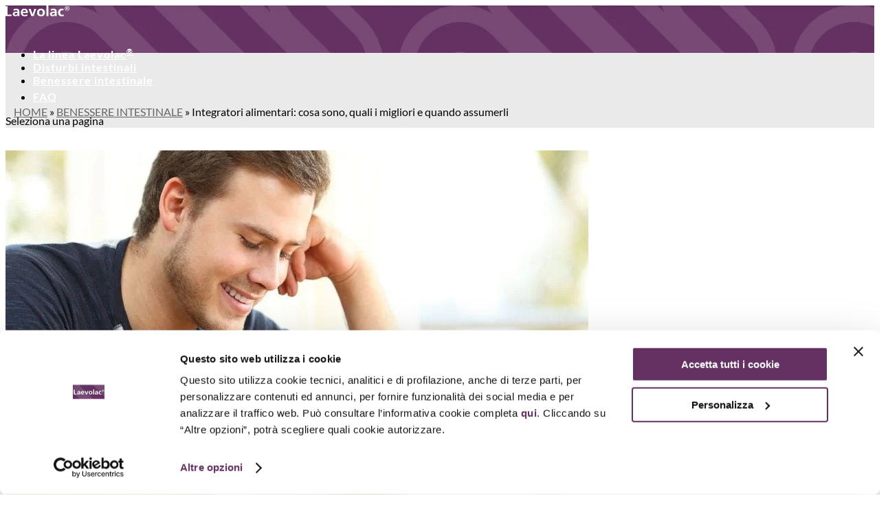

--- FILE ---
content_type: text/html; charset=UTF-8
request_url: https://www.laevolac.it/benessere-intestinale/integratori-alimentari/
body_size: 37234
content:
<!DOCTYPE html><html lang="it-IT" class="ak" data-kc="true"><head><style id="" data-snippets="773-879-962">.et_pb_svg_logo #logo{height: auto!important;}#fonti-articoli h2{font-weight: 600;font-size: 18px;color: #643162!important;margin-bottom:15px;}.menu-footer-48 li{list-style:none;font-weight:700;}.menuviola header,header{background-image:url('/wp-content/themes/Laevolac/img/fondo-testata-viola.png')!important}.breadcrumb{height:41px;display:block;}.mDkzxh .et_pb_section_first{/*   padding-top: 133px;*/}.section-breadcrumb{box-sizing: content-box;}.et_pb_section .et_pb_row.breadcrumb{padding-top: 5px !important;padding-bottom: 5px !important;margin-top: 0px !important;margin-bottom: 5px !important;padding-top: 5px;padding-bottom: 5px;}#main-header>div{height:69px;}@media only screen and (min-width: 1350px){.et_pb_section{padding: 54px 0;}}</style><script type="application/ld+json" class=" article">
  {
  "@context":"https://schema.org",
  "@graph":[{
      "@type":"Article",
      "@id":"https://www.laevolac.it/benessere-intestinale/integratori-alimentari/#article",
      "author":{"@id":"https://www.chiesi.com/#organization"},
      "headline":"Integratori alimentari: cosa sono, quali i migliori e quando assumerli",
      "mainEntityOfPage":{"@id":"https://www.laevolac.it/benessere-intestinale/integratori-alimentari/#webpage"},
      "publisher":{"@id":"https://www.laevolac.it/#brand"},
      "image":{
        "@type": "ImageObject",
        "contentUrl": "https://www.laevolac.it/benessere-intestinale/integratori-alimentari/"
        },
      "thumbnailUrl":"https://laevolac.it/wp-content/uploads/integratori-alimentari.jpg",
      "inLanguage":"it-IT",
      "copyrightHolder":{"@id":"https://www.chiesi.com/#organization"},
      "potentialAction":[{
        "@type":"ReadAction",
        "target": "https://www.laevolac.it/benessere-intestinale/integratori-alimentari/"
      }]
    },
    {
    "@context": "https://schema.org",
    "@type": "WebPage",
    "@id":"https://www.laevolac.it/benessere-intestinale/integratori-alimentari/#webpage",
    "url":"https://www.laevolac.it/benessere-intestinale/integratori-alimentari/",
    "name":"Integratori alimentari: cosa sono, quali i migliori e quando assumerli",
    "mainEntity":{"@id":"https://www.laevolac.it/#website"},
    "description":"Gli integratori alimentari sono utili a soddisfare il fabbisogno quotidiano di alcune sostanze. Vediamo di cosa si compongono e come sceglierli.",
    "inLanguage":"it-IT"
    },
    {
    "@type":"WebSite",
    "@id":"https://www.laevolac.it/#website",
    "headline":"Laevolac",
    "name":"Laevolac",
    "description":"Laevolac: la linea completa per il benessere intestinale. Rimedi per stipsi, gonfiore addominale, flora intestinale alterata e irregolarità intestinale.",
    "url":"https://www.laevolac.it",
    "publisher":{"@id":"https://www.laevolac.it/#brand"},
    "inLanguage":"it-IT",
    "copyrightHolder":{"@id":"https://www.chiesi.com/#organization"}
    },
    {
    "@context":"https://schema.org/",
    "@type":"Organization",
    "@id":"https://www.chiesi.com/#organization",
    "name":"Chiesi Farmaucetici S.p.A.",
    "url":"https://www.chiesi.com/",
    "sameAs":[
      "https://www.facebook.com/chiesifarmaceutici/",
      "https://www.linkedin.com/company/chiesi-group",
      "https://twitter.com/ChiesiGroup"
      ],
    "logo":{
      "@type":"ImageObject",
      "url":"https://www.chiesi.com/img/logo_Chiesi-01.svg"
      },
    "contactPoint":{
      "@type":"ContactPoint",
      "contactType":"customer support",
      "telephone":"+39 0521 2791",
      "url":"https://www.chiesi.com/contatti/",
      "email":"farmacovigilanza@chiesi.com"
    },
    "brand": {
      "@type": "Brand",
      "@id": "https://www.laevolac.it/#brand",
      "name": "Laevolac",
      "description": "Laevolac: la linea completa per il benessere intestinale. Rimedi per stipsi, gonfiore addominale, flora intestinale alterata e irregolarità intestinale.",
      "url": "https://www.laevolac.it",
      "logo": {
          "@type": "ImageObject",
          "representativeOfPage": "True",
          "url": "https://www.laevolac.it/immagini/logo-Laevolac-bianco.svg"
      }
    }
  }]}
    </script><script type="application/ld+json" class="-bread">
  {
     "@context": "https://schema.org",
     "@type": "BreadcrumbList",
     "itemListElement": [
       
                  
       
       {
         "@type": "ListItem",
         "position":"1",
         "name": "HOME",
         "item": "https://www.laevolac.it/"
       }  
       
       ,
                                        
                  
       
       {
         "@type": "ListItem",
         "position":"2",
         "name": "BENESSERE INTESTINALE",
         "item": "https://www.laevolac.it/benessere-intestinale/"
       }  
                                        
       
       
       ,{
        "@type": "ListItem",
        "position":"3",
"name": "Integratori alimentari: cosa sono, quali i migliori e quando assumerli"
}
     ]
   } 
   </script><script id="ak-cnVtY29sbGVjdGlzbWFydGZyYW1l" class="XOAznL" type="akdefer-text/javascript">!function(){let e=!1;function t(...e){let t=new URLSearchParams(window.location.search).has("akRumDebug");t&&console.log(...e)}if(!("PerformanceObserver"in window)){console.warn("PerformanceObserver is not supported in this browser.");return}t("✅ Starting RUM collection...");let n=window.location.origin+"/isf-rum/collect",r="",o={typeOfCollection:"EMPTY",fullpath:window.location.href,userDate:new Date().toISOString(),requestedAt:"2026-01-30T08:48:36.255Z",userAgent:navigator.userAgent,operation:"HIT",device:"desktop",hfa:"V6227_/benessere-intestinale/integratori-alimentari/_desktop_bot",token:"lf6pGeuIMLek-uur.S345gJX9Dv6LznLwRtxequ4RTbvIXOBYvpuzQkhCDLa5xYcgt3zbsr4.kAAgXjNHdZ7ZTQ9bmrLFDQ",requestId:"W9MTbAjxTEQ5W90acg5V",dc:"ord",isfVm:"quicksilver-2-ord-8",cookieBar:"UNKNOWN",referer:document.referrer||null,ttfb:null,lcp:null,cls:0,tlt:null,waterfall:{navigation:{},resources:[]}};if(""!==r&&null!==r){let a=document.cookie.split("; ").find(e=>e.startsWith(r));o.cookieBar=a?"NOT-VISIBLE":"VISIBLE",t(`🪣 Cookie ${r} ${a?"":"NOT"} found${a?`: ${a}`:""}`)}let i=!1,l=!1,s=!1;try{t("✅ Sending EMPTY response"),fetch(n,{method:"POST",body:JSON.stringify(o),headers:{"Content-Type":"application/json"},keepalive:!0})}catch(d){console.error("❌ EMPTY data send failed:",d)}function c(){if(!e&&(t("calling maybeSendRUM",{hasNavigation:i,hasLCP:l,hasCLS:s}),i&&l&&s)){t("\uD83D\uDE80 All metrics ready. Sending RUM data:",o),o.typeOfCollection="FULL";try{e=!0,fetch(n,{method:"POST",body:JSON.stringify(o),headers:{"Content-Type":"application/json"},keepalive:!0})}catch(r){console.error("❌ RUM data send failed:",r)}}}window.addEventListener("load",()=>{setTimeout(()=>{let e=performance.getEntriesByType("navigation")[0];e&&(o.ttfb=e.responseStart-e.requestStart,o.tlt=e.loadEventEnd-e.startTime,o.waterfall.navigation={fetchStart:e.fetchStart,domainLookupStart:e.domainLookupStart,domainLookupEnd:e.domainLookupEnd,connectStart:e.connectStart,connectEnd:e.connectEnd,requestStart:e.requestStart,responseStart:e.responseStart,responseEnd:e.responseEnd,domContentLoadedEventEnd:e.domContentLoadedEventEnd,loadEventEnd:e.loadEventEnd});let n=performance.getEntriesByType("resource");o.waterfall.resources=n.map(e=>({url:e.name,initiatorType:e.initiatorType,startTime:e.startTime,responseEnd:e.responseEnd,duration:e.duration})),t("\uD83D\uDCCA Navigation + Resources raccolti"),i=!0,c()},0)});let u=new PerformanceObserver(e=>{let n=e.getEntries(),r=n[n.length-1];r&&(o.lcp=r.startTime,t("\uD83D\uDDBC️ LCP recorded:",o.lcp,"ms"),l=!0,c())});u.observe({type:"largest-contentful-paint",buffered:!0});let p=0,f;setTimeout(()=>{s||(t("⏱️ CLS fallback timeout. Final CLS:",p),o.cls=null,s=!0,c())},3e3);let E=new PerformanceObserver(e=>{for(let n of e.getEntries())n.hadRecentInput||(p+=n.value);o.cls=p,t("\uD83D\uDD04 CLS updated:",p),clearTimeout(f),f=setTimeout(()=>{t("\uD83D\uDCE6 Final CLS ready:",p),s=!0,c()},1e3)});E.observe({type:"layout-shift",buffered:!0})}();</script>
	<meta charset="UTF-8">
<meta http-equiv="X-UA-Compatible" content="IE=edge">
	<link rel="pingback" href="https://www.laevolac.it/xmlrpc.php">

	<script type="akdefer-text/javascript" class="XOAznL">
		document.documentElement.className = 'js';
	</script>

	<script class="XOAznL" type="akdefer-text/javascript">
                    window.dataLayer = window.dataLayer || [];
                    window.dataLayer.push({"cg_main":"2","cg_area":"3","cg_specifico":"6","cg_prodotto":"1"});
                </script><meta name="robots" content="index, follow, max-image-preview:large, max-snippet:-1, max-video-preview:-1">
	<style>img:is([sizes="auto" i], [sizes^="auto," i]) { contain-intrinsic-size: 3000px 1500px }</style>
	<script type="text/javascript" class="XOAznL-excluded">
			let jqueryParams=[],jQuery=function(r){return jqueryParams=[...jqueryParams,r],jQuery},$=function(r){return jqueryParams=[...jqueryParams,r],$};window.jQuery=jQuery,window.$=jQuery;let customHeadScripts=!1;jQuery.fn=jQuery.prototype={},$.fn=jQuery.prototype={},jQuery.noConflict=function(r){if(window.jQuery)return jQuery=window.jQuery,$=window.jQuery,customHeadScripts=!0,jQuery.noConflict},jQuery.ready=function(r){jqueryParams=[...jqueryParams,r]},$.ready=function(r){jqueryParams=[...jqueryParams,r]},jQuery.load=function(r){jqueryParams=[...jqueryParams,r]},$.load=function(r){jqueryParams=[...jqueryParams,r]},jQuery.fn.ready=function(r){jqueryParams=[...jqueryParams,r]},$.fn.ready=function(r){jqueryParams=[...jqueryParams,r]};</script>
	<!-- This site is optimized with the Yoast SEO plugin v25.8 - https://yoast.com/wordpress/plugins/seo/ -->
	<title>Integratori Alimentari: cosa sono e come agiscono | Laevolac</title>
	<meta name="description" content="Gli integratori alimentari sono utili a soddisfare il fabbisogno quotidiano di alcune sostanze. Vediamo di cosa si compongono e come sceglierli.">
	<link rel="canonical" href="https://www.laevolac.it/benessere-intestinale/integratori-alimentari/" class="EGYFko">
	<meta property="og:locale" content="it_IT">
	<meta property="og:type" content="article">
	<meta property="og:title" content="Integratori Alimentari: cosa sono e come agiscono | Laevolac">
	<meta property="og:description" content="Gli integratori alimentari sono utili a soddisfare il fabbisogno quotidiano di alcune sostanze. Vediamo di cosa si compongono e come sceglierli.">
	<meta property="og:url" content="https://www.laevolac.it/benessere-intestinale/integratori-alimentari/">
	<meta property="og:site_name" content="Laevolac">
	<meta property="article:modified_time" content="2024-05-27T15:50:47+00:00">
	<meta name="twitter:card" content="summary_large_image">
	<meta name="twitter:label1" content="Tempo di lettura stimato">
	<meta name="twitter:data1" content="14 minuti">
	
	<!-- / Yoast SEO plugin. -->


<link rel="alternate" type="application/rss+xml" title="Laevolac » Feed" href="https://www.laevolac.it/feed/">
<link rel="alternate" type="application/rss+xml" title="Laevolac » Feed dei commenti" href="https://www.laevolac.it/comments/feed/">
<style id="wp-block-library-theme-inline-css" type="text/css">
.wp-block-audio :where(figcaption){color:#555;font-size:13px;text-align:center}.is-dark-theme .wp-block-audio :where(figcaption){color:#ffffffa6}.wp-block-audio{margin:0 0 1em}.wp-block-code{border:1px solid #ccc;border-radius:4px;font-family:Menlo,Consolas,monaco,monospace;padding:.8em 1em}.wp-block-embed :where(figcaption){color:#555;font-size:13px;text-align:center}.is-dark-theme .wp-block-embed :where(figcaption){color:#ffffffa6}.wp-block-embed{margin:0 0 1em}.blocks-gallery-caption{color:#555;font-size:13px;text-align:center}.is-dark-theme .blocks-gallery-caption{color:#ffffffa6}:root :where(.wp-block-image figcaption){color:#555;font-size:13px;text-align:center}.is-dark-theme :root :where(.wp-block-image figcaption){color:#ffffffa6}.wp-block-image{margin:0 0 1em}.wp-block-pullquote{border-bottom:4px solid;border-top:4px solid;color:currentColor;margin-bottom:1.75em}.wp-block-pullquote cite,.wp-block-pullquote footer,.wp-block-pullquote__citation{color:currentColor;font-size:.8125em;font-style:normal;text-transform:uppercase}.wp-block-quote{border-left:.25em solid;margin:0 0 1.75em;padding-left:1em}.wp-block-quote cite,.wp-block-quote footer{color:currentColor;font-size:.8125em;font-style:normal;position:relative}.wp-block-quote:where(.has-text-align-right){border-left:none;border-right:.25em solid;padding-left:0;padding-right:1em}.wp-block-quote:where(.has-text-align-center){border:none;padding-left:0}.wp-block-quote.is-large,.wp-block-quote.is-style-large,.wp-block-quote:where(.is-style-plain){border:none}.wp-block-search .wp-block-search__label{font-weight:700}.wp-block-search__button{border:1px solid #ccc;padding:.375em .625em}:where(.wp-block-group.has-background){padding:1.25em 2.375em}.wp-block-separator.has-css-opacity{opacity:.4}.wp-block-separator{border:none;border-bottom:2px solid;margin-left:auto;margin-right:auto}.wp-block-separator.has-alpha-channel-opacity{opacity:1}.wp-block-separator:not(.is-style-wide):not(.is-style-dots){width:100px}.wp-block-separator.has-background:not(.is-style-dots){border-bottom:none;height:1px}.wp-block-separator.has-background:not(.is-style-wide):not(.is-style-dots){height:2px}.wp-block-table{margin:0 0 1em}.wp-block-table td,.wp-block-table th{word-break:normal}.wp-block-table :where(figcaption){color:#555;font-size:13px;text-align:center}.is-dark-theme .wp-block-table :where(figcaption){color:#ffffffa6}.wp-block-video :where(figcaption){color:#555;font-size:13px;text-align:center}.is-dark-theme .wp-block-video :where(figcaption){color:#ffffffa6}.wp-block-video{margin:0 0 1em}:root :where(.wp-block-template-part.has-background){margin-bottom:0;margin-top:0;padding:1.25em 2.375em}
</style>
<style id="safe-svg-svg-icon-style-inline-css" type="text/css">
.safe-svg-cover{text-align:center}.safe-svg-cover .safe-svg-inside{display:inline-block;max-width:100%}.safe-svg-cover svg{fill:currentColor;height:100%;max-height:100%;max-width:100%;width:100%}

</style>
<style id="global-styles-inline-css" type="text/css">
:root{--wp--preset--aspect-ratio--square: 1;--wp--preset--aspect-ratio--4-3: 4/3;--wp--preset--aspect-ratio--3-4: 3/4;--wp--preset--aspect-ratio--3-2: 3/2;--wp--preset--aspect-ratio--2-3: 2/3;--wp--preset--aspect-ratio--16-9: 16/9;--wp--preset--aspect-ratio--9-16: 9/16;--wp--preset--color--black: #000000;--wp--preset--color--cyan-bluish-gray: #abb8c3;--wp--preset--color--white: #ffffff;--wp--preset--color--pale-pink: #f78da7;--wp--preset--color--vivid-red: #cf2e2e;--wp--preset--color--luminous-vivid-orange: #ff6900;--wp--preset--color--luminous-vivid-amber: #fcb900;--wp--preset--color--light-green-cyan: #7bdcb5;--wp--preset--color--vivid-green-cyan: #00d084;--wp--preset--color--pale-cyan-blue: #8ed1fc;--wp--preset--color--vivid-cyan-blue: #0693e3;--wp--preset--color--vivid-purple: #9b51e0;--wp--preset--gradient--vivid-cyan-blue-to-vivid-purple: linear-gradient(135deg,rgba(6,147,227,1) 0%,rgb(155,81,224) 100%);--wp--preset--gradient--light-green-cyan-to-vivid-green-cyan: linear-gradient(135deg,rgb(122,220,180) 0%,rgb(0,208,130) 100%);--wp--preset--gradient--luminous-vivid-amber-to-luminous-vivid-orange: linear-gradient(135deg,rgba(252,185,0,1) 0%,rgba(255,105,0,1) 100%);--wp--preset--gradient--luminous-vivid-orange-to-vivid-red: linear-gradient(135deg,rgba(255,105,0,1) 0%,rgb(207,46,46) 100%);--wp--preset--gradient--very-light-gray-to-cyan-bluish-gray: linear-gradient(135deg,rgb(238,238,238) 0%,rgb(169,184,195) 100%);--wp--preset--gradient--cool-to-warm-spectrum: linear-gradient(135deg,rgb(74,234,220) 0%,rgb(151,120,209) 20%,rgb(207,42,186) 40%,rgb(238,44,130) 60%,rgb(251,105,98) 80%,rgb(254,248,76) 100%);--wp--preset--gradient--blush-light-purple: linear-gradient(135deg,rgb(255,206,236) 0%,rgb(152,150,240) 100%);--wp--preset--gradient--blush-bordeaux: linear-gradient(135deg,rgb(254,205,165) 0%,rgb(254,45,45) 50%,rgb(107,0,62) 100%);--wp--preset--gradient--luminous-dusk: linear-gradient(135deg,rgb(255,203,112) 0%,rgb(199,81,192) 50%,rgb(65,88,208) 100%);--wp--preset--gradient--pale-ocean: linear-gradient(135deg,rgb(255,245,203) 0%,rgb(182,227,212) 50%,rgb(51,167,181) 100%);--wp--preset--gradient--electric-grass: linear-gradient(135deg,rgb(202,248,128) 0%,rgb(113,206,126) 100%);--wp--preset--gradient--midnight: linear-gradient(135deg,rgb(2,3,129) 0%,rgb(40,116,252) 100%);--wp--preset--font-size--small: 13px;--wp--preset--font-size--medium: 20px;--wp--preset--font-size--large: 36px;--wp--preset--font-size--x-large: 42px;--wp--preset--spacing--20: 0.44rem;--wp--preset--spacing--30: 0.67rem;--wp--preset--spacing--40: 1rem;--wp--preset--spacing--50: 1.5rem;--wp--preset--spacing--60: 2.25rem;--wp--preset--spacing--70: 3.38rem;--wp--preset--spacing--80: 5.06rem;--wp--preset--shadow--natural: 6px 6px 9px rgba(0, 0, 0, 0.2);--wp--preset--shadow--deep: 12px 12px 50px rgba(0, 0, 0, 0.4);--wp--preset--shadow--sharp: 6px 6px 0px rgba(0, 0, 0, 0.2);--wp--preset--shadow--outlined: 6px 6px 0px -3px rgba(255, 255, 255, 1), 6px 6px rgba(0, 0, 0, 1);--wp--preset--shadow--crisp: 6px 6px 0px rgba(0, 0, 0, 1);}:root { --wp--style--global--content-size: 823px;--wp--style--global--wide-size: 1080px; }:where(body) { margin: 0; }.wp-site-blocks > .alignleft { float: left; margin-right: 2em; }.wp-site-blocks > .alignright { float: right; margin-left: 2em; }.wp-site-blocks > .aligncenter { justify-content: center; margin-left: auto; margin-right: auto; }:where(.is-layout-flex){gap: 0.5em;}:where(.is-layout-grid){gap: 0.5em;}.is-layout-flow > .alignleft{float: left;margin-inline-start: 0;margin-inline-end: 2em;}.is-layout-flow > .alignright{float: right;margin-inline-start: 2em;margin-inline-end: 0;}.is-layout-flow > .aligncenter{margin-left: auto !important;margin-right: auto !important;}.is-layout-constrained > .alignleft{float: left;margin-inline-start: 0;margin-inline-end: 2em;}.is-layout-constrained > .alignright{float: right;margin-inline-start: 2em;margin-inline-end: 0;}.is-layout-constrained > .aligncenter{margin-left: auto !important;margin-right: auto !important;}.is-layout-constrained > :where(:not(.alignleft):not(.alignright):not(.alignfull)){max-width: var(--wp--style--global--content-size);margin-left: auto !important;margin-right: auto !important;}.is-layout-constrained > .alignwide{max-width: var(--wp--style--global--wide-size);}body .is-layout-flex{display: flex;}.is-layout-flex{flex-wrap: wrap;align-items: center;}.is-layout-flex > :is(*, div){margin: 0;}body .is-layout-grid{display: grid;}.is-layout-grid > :is(*, div){margin: 0;}body{padding-top: 0px;padding-right: 0px;padding-bottom: 0px;padding-left: 0px;}a:where(:not(.wp-element-button)){text-decoration: underline;}:root :where(.wp-element-button, .wp-block-button__link){background-color: #32373c;border-width: 0;color: #fff;font-family: inherit;font-size: inherit;line-height: inherit;padding: calc(0.667em + 2px) calc(1.333em + 2px);text-decoration: none;}.has-black-color{color: var(--wp--preset--color--black) !important;}.has-cyan-bluish-gray-color{color: var(--wp--preset--color--cyan-bluish-gray) !important;}.has-white-color{color: var(--wp--preset--color--white) !important;}.has-pale-pink-color{color: var(--wp--preset--color--pale-pink) !important;}.has-vivid-red-color{color: var(--wp--preset--color--vivid-red) !important;}.has-luminous-vivid-orange-color{color: var(--wp--preset--color--luminous-vivid-orange) !important;}.has-luminous-vivid-amber-color{color: var(--wp--preset--color--luminous-vivid-amber) !important;}.has-light-green-cyan-color{color: var(--wp--preset--color--light-green-cyan) !important;}.has-vivid-green-cyan-color{color: var(--wp--preset--color--vivid-green-cyan) !important;}.has-pale-cyan-blue-color{color: var(--wp--preset--color--pale-cyan-blue) !important;}.has-vivid-cyan-blue-color{color: var(--wp--preset--color--vivid-cyan-blue) !important;}.has-vivid-purple-color{color: var(--wp--preset--color--vivid-purple) !important;}.has-black-background-color{background-color: var(--wp--preset--color--black) !important;}.has-cyan-bluish-gray-background-color{background-color: var(--wp--preset--color--cyan-bluish-gray) !important;}.has-white-background-color{background-color: var(--wp--preset--color--white) !important;}.has-pale-pink-background-color{background-color: var(--wp--preset--color--pale-pink) !important;}.has-vivid-red-background-color{background-color: var(--wp--preset--color--vivid-red) !important;}.has-luminous-vivid-orange-background-color{background-color: var(--wp--preset--color--luminous-vivid-orange) !important;}.has-luminous-vivid-amber-background-color{background-color: var(--wp--preset--color--luminous-vivid-amber) !important;}.has-light-green-cyan-background-color{background-color: var(--wp--preset--color--light-green-cyan) !important;}.has-vivid-green-cyan-background-color{background-color: var(--wp--preset--color--vivid-green-cyan) !important;}.has-pale-cyan-blue-background-color{background-color: var(--wp--preset--color--pale-cyan-blue) !important;}.has-vivid-cyan-blue-background-color{background-color: var(--wp--preset--color--vivid-cyan-blue) !important;}.has-vivid-purple-background-color{background-color: var(--wp--preset--color--vivid-purple) !important;}.has-black-border-color{border-color: var(--wp--preset--color--black) !important;}.has-cyan-bluish-gray-border-color{border-color: var(--wp--preset--color--cyan-bluish-gray) !important;}.has-white-border-color{border-color: var(--wp--preset--color--white) !important;}.has-pale-pink-border-color{border-color: var(--wp--preset--color--pale-pink) !important;}.has-vivid-red-border-color{border-color: var(--wp--preset--color--vivid-red) !important;}.has-luminous-vivid-orange-border-color{border-color: var(--wp--preset--color--luminous-vivid-orange) !important;}.has-luminous-vivid-amber-border-color{border-color: var(--wp--preset--color--luminous-vivid-amber) !important;}.has-light-green-cyan-border-color{border-color: var(--wp--preset--color--light-green-cyan) !important;}.has-vivid-green-cyan-border-color{border-color: var(--wp--preset--color--vivid-green-cyan) !important;}.has-pale-cyan-blue-border-color{border-color: var(--wp--preset--color--pale-cyan-blue) !important;}.has-vivid-cyan-blue-border-color{border-color: var(--wp--preset--color--vivid-cyan-blue) !important;}.has-vivid-purple-border-color{border-color: var(--wp--preset--color--vivid-purple) !important;}.has-vivid-cyan-blue-to-vivid-purple-gradient-background{background: var(--wp--preset--gradient--vivid-cyan-blue-to-vivid-purple) !important;}.has-light-green-cyan-to-vivid-green-cyan-gradient-background{background: var(--wp--preset--gradient--light-green-cyan-to-vivid-green-cyan) !important;}.has-luminous-vivid-amber-to-luminous-vivid-orange-gradient-background{background: var(--wp--preset--gradient--luminous-vivid-amber-to-luminous-vivid-orange) !important;}.has-luminous-vivid-orange-to-vivid-red-gradient-background{background: var(--wp--preset--gradient--luminous-vivid-orange-to-vivid-red) !important;}.has-very-light-gray-to-cyan-bluish-gray-gradient-background{background: var(--wp--preset--gradient--very-light-gray-to-cyan-bluish-gray) !important;}.has-cool-to-warm-spectrum-gradient-background{background: var(--wp--preset--gradient--cool-to-warm-spectrum) !important;}.has-blush-light-purple-gradient-background{background: var(--wp--preset--gradient--blush-light-purple) !important;}.has-blush-bordeaux-gradient-background{background: var(--wp--preset--gradient--blush-bordeaux) !important;}.has-luminous-dusk-gradient-background{background: var(--wp--preset--gradient--luminous-dusk) !important;}.has-pale-ocean-gradient-background{background: var(--wp--preset--gradient--pale-ocean) !important;}.has-electric-grass-gradient-background{background: var(--wp--preset--gradient--electric-grass) !important;}.has-midnight-gradient-background{background: var(--wp--preset--gradient--midnight) !important;}.has-small-font-size{font-size: var(--wp--preset--font-size--small) !important;}.has-medium-font-size{font-size: var(--wp--preset--font-size--medium) !important;}.has-large-font-size{font-size: var(--wp--preset--font-size--large) !important;}.has-x-large-font-size{font-size: var(--wp--preset--font-size--x-large) !important;}
:where(.wp-block-post-template.is-layout-flex){gap: 1.25em;}:where(.wp-block-post-template.is-layout-grid){gap: 1.25em;}
:where(.wp-block-columns.is-layout-flex){gap: 2em;}:where(.wp-block-columns.is-layout-grid){gap: 2em;}
:root :where(.wp-block-pullquote){font-size: 1.5em;line-height: 1.6;}
</style>
<link rel="stylesheet" id="toc-screen-css" href="/wp-content/plugins/table-of-contents-plus/screen.min.css?ver=2002" type="text/css" media="all">
<link rel="stylesheet" id="custom-back-to-top-css" href="/wp-content/plugins/divi-100-back-to-top/assets/css/style.css?ver=20160602" type="text/css" media="all">
<link rel="stylesheet" id="wppopups-base-css" href="/wp-content/plugins/wp-popups-lite/src/assets/css/wppopups-base.css?ver=2.1.4.9" type="text/css" media="all">
<link rel="stylesheet" id="divi-mega-menu-styles-css" href="/wp-content/plugins/divi-mega-menu/styles/style.min.css?ver=2.2.8.1" type="text/css" media="all">
<link rel="stylesheet" id="divi-style-parent-css" href="/laevolac/style-static.min.css?ver=4.20.2" type="text/css" media="all">
<link rel="stylesheet" id="divi-mega-menu-custom-css-css" href="/wp-content/plugins/divi-mega-menu/styles/divi-mega-menu-custom.css?ver=2.2.8.1" type="text/css" media="all">
<style id="divi-mega-menu-custom-css-inline-css" type="text/css">
#mega_menu_linea.de-mega-menu {width: 100vw !important;max-width: 100vw !important;left: 0 !important;right: 0 !important;}#mega_menu_linea.de-mega-menu {-webkit-animation-name: fadeBottom;-moz-animation-name: fadeBottom;-ms-animation-name: fadeBottom;-o-animation-name: fadeBottom;animation-name: fadeBottom;max-width: 1200px;margin-top: 0px;}#mega_menu_linea.de-mega-menu .dmm-dropdown-ul li .sub-menu {width: 1200px;right: -1200px;}.close-icon:after {content:"\X" !important;color:#643162 !important; font-size:25px !important;}.close-icon {top:25px !important;right:25px !important;}.et_pb_fullwidth_menu--with-logo .et_pb_menu__menu>nav>ul>li.mega_menu_linea>a, .et_pb_menu--with-logo .et_pb_menu__menu>nav>ul>li.mega_menu_linea>a,.mega_menu_linea a{padding-right: 20px;}@media all and (max-width: 980px) {#mega_menu_linea, .mega_menu_linea:before, .mega_menu_linea.de-mega-menu-item.menu-item-has-children>a:after {display: none !important;}#mega_menu_linea.de-mega-menu {margin-top: 0px;}.mm-overlay.active {opacity: 0 !important;}#mega_menu_linea.de-mega-menu {animation-duration: 0.7s;margin-left: 0px !important;}}
#mega_menu_disturbi_intestinali.de-mega-menu {width: 100vw !important;max-width: 100vw !important;left: 0 !important;right: 0 !important;}#mega_menu_disturbi_intestinali.de-mega-menu {-webkit-animation-name: fadeBottom;-moz-animation-name: fadeBottom;-ms-animation-name: fadeBottom;-o-animation-name: fadeBottom;animation-name: fadeBottom;max-width: 1200px;margin-top: 0px;}#mega_menu_disturbi_intestinali.de-mega-menu .dmm-dropdown-ul li .sub-menu {width: 1200px;right: -1200px;}.close-icon:after {content:"\X" !important;color:#643162 !important; font-size:25px !important;}.close-icon {top:25px !important;right:25px !important;}.et_pb_fullwidth_menu--with-logo .et_pb_menu__menu>nav>ul>li.mega_menu_disturbi_intestinali>a, .et_pb_menu--with-logo .et_pb_menu__menu>nav>ul>li.mega_menu_disturbi_intestinali>a,.mega_menu_disturbi_intestinali a{padding-right: 20px;}@media all and (max-width: 980px) {#mega_menu_disturbi_intestinali, .mega_menu_disturbi_intestinali:before, .mega_menu_disturbi_intestinali.de-mega-menu-item.menu-item-has-children>a:after {display: none !important;}#mega_menu_disturbi_intestinali.de-mega-menu {margin-top: 0px;}.mm-overlay.active {opacity: 0 !important;}#mega_menu_disturbi_intestinali.de-mega-menu {animation-duration: 0.7s;margin-left: 0px !important;}}
#mega_menu_benessere_intestinale.de-mega-menu {width: 100vw !important;max-width: 100vw !important;left: 0 !important;right: 0 !important;}#mega_menu_benessere_intestinale.de-mega-menu {-webkit-animation-name: fadeBottom;-moz-animation-name: fadeBottom;-ms-animation-name: fadeBottom;-o-animation-name: fadeBottom;animation-name: fadeBottom;max-width: 1200px;margin-top: 0px;}#mega_menu_benessere_intestinale.de-mega-menu .dmm-dropdown-ul li .sub-menu {width: 1200px;right: -1200px;}.close-icon:after {content:"\X" !important;color:#643162 !important; font-size:25px !important;}.close-icon {top:25px !important;right:25px !important;}.et_pb_fullwidth_menu--with-logo .et_pb_menu__menu>nav>ul>li.mega_menu_benessere_intestinale>a, .et_pb_menu--with-logo .et_pb_menu__menu>nav>ul>li.mega_menu_benessere_intestinale>a,.mega_menu_benessere_intestinale a{padding-right: 20px;}@media all and (max-width: 980px) {#mega_menu_benessere_intestinale, .mega_menu_benessere_intestinale:before, .mega_menu_benessere_intestinale.de-mega-menu-item.menu-item-has-children>a:after {display: none !important;}#mega_menu_benessere_intestinale.de-mega-menu {margin-top: 0px;}.mm-overlay.active {opacity: 0 !important;}#mega_menu_benessere_intestinale.de-mega-menu {animation-duration: 0.7s;margin-left: 0px !important;}}
.remove-before:before {display: none !important;}.mm-overlay {opacity: 0;position: fixed;width: 100vw;height: 100vh;top: 0;background-color: rgba(0,0,0,0.59);z-index: -1;}.de-mega-menu {width: 80%;max-width: 1080px;margin: 0 auto;z-index: 99999999999;display: none;top: 63px;-webkit-animation-timing-function: ease-in-out;-moz-animation-timing-function: ease-in-out;-ms-animation-timing-function: ease-in-out;-o-animation-timing-function: ease-in-out;animation-timing-function: ease-in-out;position: absolute;}.de-mega-menu.fixed {top: 63px;}@media all and (max-width: 980px) {.close-icon {display: none;}.de-mega-menu {margin-top:0px; padding-top:0px;}.de-mega-menu .et_pb_section, .de-mega-menu .et_pb_row {width: 100%; max-width: 100%;}#main-header {position: fixed !important;}.de-mega-menu {position: fixed !important;max-height: 70vh;overflow: hidden;overflow-y: auto;}} 
</style>
<link rel="stylesheet" id="divi-style-css" href="/wp-content/themes/Laevolac/style.css?ver=4.20.2" type="text/css" media="all">
<script type="text/javascript" src="/wp-includes/js/jquery/jquery.min.js?ver=3.7.1" id="jquery-core-js" class="XOAznL-excluded"></script>
<script type="text/javascript" src="/wp-includes/js/jquery/jquery-migrate.min.js?ver=3.4.1" id="jquery-migrate-js" class="XOAznL-excluded"></script>
<script type="text/javascript" id="jquery-js-after" class="XOAznL-excluded">
/* <![CDATA[ */
jqueryParams.length&&$.each(jqueryParams,function(e,r){if("function"==typeof r){var n=String(r);n.replace("$","jQuery");var a=new Function("return "+n)();$(document).ready(a)}});
/* ]]> */
</script>
<link rel="https://api.w.org/" href="https://www.laevolac.it/wp-json/"><link rel="alternate" title="JSON" type="application/json" href="https://www.laevolac.it/wp-json/wp/v2/pages/238361"><link rel="EditURI" type="application/rsd+xml" title="RSD" href="https://www.laevolac.it/xmlrpc.php?rsd">
<link rel="shortlink" href="https://www.laevolac.it/?p=238361">
<link rel="alternate" title="oEmbed (JSON)" type="application/json+oembed" href="https://www.laevolac.it/wp-json/oembed/1.0/embed?url=https%3A%2F%2Fwww.laevolac.it%2Fbenessere-intestinale%2Fintegratori-alimentari%2F">
<link rel="alternate" title="oEmbed (XML)" type="text/xml+oembed" href="https://www.laevolac.it/wp-json/oembed/1.0/embed?url=https%3A%2F%2Fwww.laevolac.it%2Fbenessere-intestinale%2Fintegratori-alimentari%2F&amp;format=xml">
<link rel="shortcut icon" href="https://laevolac.it/immagini/favicon-chiesi.png">
<link rel="apple-touch-icon" href="https://laevolac.it/immagini/apple-touch-icon-180x180.png">
<link rel="apple-touch-icon" href="https://laevolac.it/immagini/apple-touch-icon-180x180.png">
<link rel="icon" href="https://laevolac.it/immagini/apple-touch-icon-180x180.png">
<link rel="icon" href="https://laevolac.it/immagini/apple-touch-icon-128x128.png">
<style type="text/css">div#toc_container {width: 100%;}div#toc_container ul li {font-size: 85%;}</style><meta name="viewport" content="width=device-width, initial-scale=1.0, maximum-scale=1.0, user-scalable=0"><!-- Google Tag Manager -->
<script class="XOAznL" type="akdefer-text/javascript">(function(w,d,s,l,i){w[l]=w[l]||[];w[l].push({'gtm.start':
new Date().getTime(),event:'gtm.js'});var f=d.getElementsByTagName(s)[0],
j=d.createElement(s),dl=l!='dataLayer'?'&l='+l:'';j.async=true;j.src=
'https://www.googletagmanager.com/gtm.js?id='+i+dl;f.parentNode.insertBefore(j,f);
})(window,document,'script','dataLayer','GTM-K3PG8TX');</script>
<!-- End Google Tag Manager -->

<link rel="preload" as="font" href="https://cdnjs.cloudflare.com/ajax/libs/font-awesome/4.7.0/css/font-awesome.min.css" crossorigin="">

<script type="text/javascript" class="XOAznL-excluded">
	(function($){
	$(document).ready(function() {
	    $('.slidervideo a').magnificPopup({
	        type: 'iframe',
	        mainClass: 'mfp-fade',
	        removalDelay: 160,
	        preloader: false,
	        fixedContentPos: false,
			iframe: {
			  patterns: {
				youtube: {
				  index: 'youtube.com', 
				  id: 'v=', 
				  /* src: '//www.youtube.com/embed/%id%?rel=0&autoplay=1'*/
				  src: 'https://www.youtube-nocookie.com/embed/%id%?autoplay=1&rel=0&autohide=1&showinfo=0&fs=1&feature=oembed&wmode=opaque'
				}

			  },
			}			
	    });
	});
	})(jQuery)
	
</script>








<script src="/wp-content/themes/Laevolac/jquery.magnific-popup.min.js" class="XOAznL-excluded"></script>
<link rel="stylesheet" href="/wp-content/themes/Laevolac/magnific-popup.min.css">
<script type="text/javascript" class="XOAznL-excluded">
	(function($){
	$(document).ready(function() {
	    $('#slidervideo').magnificPopup({
	        type: 'iframe',
	        mainClass: 'mfp-fade',
	        removalDelay: 160,
	        preloader: false,
	        fixedContentPos: false,
			iframe: {
			  patterns: {
				vimeo: {
				  index: 'vimeo.com/',
				  id: '/',
				  src: '//player.vimeo.com/video/%id%?dnt=1&autoplay=1'
				}

			  },
			}			
	    });
	});
	})(jQuery)
	
</script><link rel="icon" href="/immagini/favicon-chiesi.png" sizes="32x32">
<link rel="icon" href="/immagini/favicon-chiesi.png" sizes="192x192">
<link rel="apple-touch-icon" href="https://www.laevolac.it/immagini/favicon-chiesi.png">
<meta name="msapplication-TileImage" content="/immagini/favicon-chiesi.png">
<link rel="stylesheet" id="et-core-unified-238361-cached-inline-styles" href="/wp-content/et-cache/238361/et-core-unified-238361.min.css?ver=1768841204"></head>
<body class="wp-singular page-template-default page page-id-238361 page-child parent-pageid-35080 wp-theme-Divi wp-child-theme-Laevolac et_divi_100_custom_back_to_top et_divi_100_custom_back_to_top--style-2 et_pb_button_helper_class et_transparent_nav et_fullwidth_secondary_nav et_fixed_nav et_show_nav et_primary_nav_dropdown_animation_fade et_secondary_nav_dropdown_animation_fade et_header_style_left et_pb_svg_logo et_pb_footer_columns4 et_cover_background et_pb_gutter et_pb_gutters3 et_pb_pagebuilder_layout et_smooth_scroll et_no_sidebar et_divi_theme et-db predominateviola menuviola  kXhqWw BhsiXR1-benessere-intestinale BhsiXR2-integratori-alimentari bIlrjs3 NMJxiK mDkzxh HWpBIIUS apBpnN">
	<div id="page-container">

	
	
			<header id="main-header" data-height-onload="50">
			<div class="container clearfix et_menu_container">
							<div class="logo_container">
					<span class="logo_helper"></span>
					<a href="/">
						<img src="/immagini/logo-Laevolac-bianco.svg" width="93" height="43" alt="Laevolac" id="logo" data-height-percentage="38" class="">
					</a>
				</div>
							<div id="et-top-navigation" data-height="50" data-fixed-height="50">
											<nav id="top-menu-nav">
						<ul id="top-menu" class="nav"><li id="menu-item-38086" class="mega_menu_linea always-visitable menu-item menu-item-type-post_type menu-item-object-page menu-item-has-children menu-item-38086"><a href="/linea/" title="La linea Laevolac®">La linea Laevolac<sup>®</sup></a>
<ul class="sub-menu">
	<li id="menu-item-244391" class="always-visitable menu-item menu-item-type-post_type menu-item-object-page menu-item-244391"><a href="/linea/laevolac-sciroppo/" title="Laevolac® Sciroppo">Laevolac<sup>®</sup> Sciroppo</a></li>
	<li id="menu-item-35112" class="always-visitable menu-item menu-item-type-post_type menu-item-object-page menu-item-35112"><a href="/linea/laevolac-stick/" title="Laevolac® Stick">Laevolac<sup>®</sup> Stick</a></li>
	<li id="menu-item-35107" class="always-visitable menu-item menu-item-type-post_type menu-item-object-page menu-item-35107"><a href="/linea/laevolac-equiflora/" title="Laevolac® Equiflora">Laevolac<sup>®</sup> Equiflora</a></li>
	<li id="menu-item-244400" class="always-visitable menu-item menu-item-type-post_type menu-item-object-page menu-item-244400"><a href="/linea/laevolac-pancia-piatta/" title="Laevolac® Pancia Piatta">Laevolac<sup>®</sup> Pancia Piatta</a></li>
	<li id="menu-item-35110" class="always-visitable menu-item menu-item-type-post_type menu-item-object-page menu-item-35110"><a href="/linea/laevolac-regola/" title="Laevolac® Regola">Laevolac<sup>®</sup> Regola</a></li>
	<li id="menu-item-252211" class="menu-item menu-item-type-post_type menu-item-object-page menu-item-252211"><a href="/linea/laevolac-colon-irritabile/" title="Laevolac® Colon Irritabile">Laevolac<sup>®</sup> Colon Irritabile</a></li>
</ul>
</li>
<li id="menu-item-38097" class="always-visitable mega_menu_disturbi_intestinali menu-item menu-item-type-post_type menu-item-object-page menu-item-has-children menu-item-38097"><a href="/disturbi-intestinali/">Disturbi intestinali</a>
<ul class="sub-menu">
	<li id="menu-item-238416" class="always-visitable menu-item menu-item-type-post_type menu-item-object-page menu-item-238416"><a href="/disturbi-intestinali/intestino/">Intestino</a></li>
	<li id="menu-item-238407" class="always-visitable menu-item menu-item-type-post_type menu-item-object-page menu-item-238407"><a href="/disturbi-intestinali/colon-irritabile/">Colon irritabile</a></li>
	<li id="menu-item-243882" class="always-visitable menu-item menu-item-type-post_type menu-item-object-page menu-item-243882"><a href="/disturbi-intestinali/stipsi-stitichezza/">Stipsi</a></li>
	<li id="menu-item-238405" class="always-visitable menu-item menu-item-type-post_type menu-item-object-page menu-item-238405"><a href="/disturbi-intestinali/diarrea/">Diarrea</a></li>
	<li id="menu-item-243798" class="always-visitable menu-item menu-item-type-post_type menu-item-object-page menu-item-243798"><a href="/disturbi-intestinali/gonfiore-addominale/">Gonfiore addominale</a></li>
	<li id="menu-item-238411" class="always-visitable menu-item menu-item-type-post_type menu-item-object-page menu-item-238411"><a href="/disturbi-intestinali/gastroenterite-virale/">Virus intestinale</a></li>
	<li id="menu-item-238418" class="always-visitable menu-item menu-item-type-post_type menu-item-object-page menu-item-238418"><a href="/disturbi-intestinali/meteorismo/">Meteorismo</a></li>
	<li id="menu-item-243797" class="always-visitable menu-item menu-item-type-post_type menu-item-object-page menu-item-243797"><a href="/disturbi-intestinali/mal-di-pancia/">Mal di pancia</a></li>
	<li id="menu-item-243423" class="always-visitable menu-item menu-item-type-post_type menu-item-object-page menu-item-243423"><a href="/disturbi-intestinali/disbiosi-intestinale/">Disbiosi intestinale</a></li>
	<li id="menu-item-238409" class="always-visitable menu-item menu-item-type-post_type menu-item-object-page menu-item-238409"><a href="/disturbi-intestinali/irregolarita-intestinale/">Irregolarità intestinale</a></li>
	<li id="menu-item-243424" class="always-visitable menu-item menu-item-type-post_type menu-item-object-page menu-item-243424"><a href="/disturbi-intestinali/diarrea-bambini/">Diarrea nei bambini</a></li>
</ul>
</li>
<li id="menu-item-35102" class="always-visitable mega_menu_benessere_intestinale menu-item menu-item-type-post_type menu-item-object-page current-page-ancestor current-menu-ancestor current-menu-parent current-page-parent current_page_parent current_page_ancestor menu-item-has-children menu-item-35102"><a href="/benessere-intestinale/">Benessere intestinale</a>
<ul class="sub-menu">
	<li id="menu-item-238401" class="always-visitable menu-item menu-item-type-post_type menu-item-object-page menu-item-238401"><a href="/benessere-intestinale/digestione/">Digestione</a></li>
	<li id="menu-item-243448" class="always-visitable menu-item menu-item-type-post_type menu-item-object-page menu-item-243448"><a href="/benessere-intestinale/probiotici/">Probiotici</a></li>
	<li id="menu-item-243447" class="always-visitable menu-item menu-item-type-post_type menu-item-object-page menu-item-243447"><a href="/benessere-intestinale/prebiotici/">Prebiotici</a></li>
	<li id="menu-item-243449" class="always-visitable menu-item menu-item-type-post_type menu-item-object-page menu-item-243449"><a href="/benessere-intestinale/fermenti-lattici/">Fermenti lattici</a></li>
	<li id="menu-item-243450" class="always-visitable menu-item menu-item-type-post_type menu-item-object-page menu-item-243450"><a href="/benessere-intestinale/lattulosio/">Lattulosio</a></li>
	<li id="menu-item-243451" class="always-visitable menu-item menu-item-type-post_type menu-item-object-page menu-item-243451"><a href="/benessere-intestinale/simeticone/">Simeticone</a></li>
	<li id="menu-item-243796" class="always-visitable menu-item menu-item-type-post_type menu-item-object-page menu-item-243796"><a href="/benessere-intestinale/psillio/">Psillio</a></li>
	<li id="menu-item-243795" class="always-visitable menu-item menu-item-type-post_type menu-item-object-page current-menu-item page_item page-item-238361 current_page_item menu-item-243795"><a href="/benessere-intestinale/integratori-alimentari/" aria-current="page">Integratori alimentari</a></li>
	<li id="menu-item-35121" class="always-visitable menu-item menu-item-type-post_type menu-item-object-page menu-item-35121"><a href="/benessere-intestinale/ricette/">Ricette amiche dell’intestino</a></li>
	<li id="menu-item-35120" class="always-visitable menu-item menu-item-type-post_type menu-item-object-page menu-item-35120"><a href="/benessere-intestinale/centrifughe/">Centrifugati alleati dell’intestino</a></li>
</ul>
</li>
<li id="menu-item-35103" class="always-visitable menu-item menu-item-type-post_type menu-item-object-page menu-item-35103"><a href="/faq-benessere-intestinale/" title="Faq benessere intestinale">FAQ</a></li>
</ul>						</nav>
					
					
					
					
					<div id="et_mobile_nav_menu">
				<div class="mobile_nav closed">
					<span class="select_page">Seleziona una pagina</span>
					<span class="mobile_menu_bar mobile_menu_bar_toggle"></span>
				</div>
			</div>				</div> <!-- #et-top-navigation -->
			</div> <!-- .container -->
					</header> <!-- #main-header -->
			<div id="et-main-area">
	  <div class="de-mega-menu-container">       <div id="mega_menu_linea" class="de-mega-menu" style="display:none;" data-anim-time="0.7">
        <div id="et-boc" class="et-boc">
			
		<div class="et-l et-l--post">
			<div class="et_builder_inner_content et_pb_gutters3"><div id="mega_menu_linea" class="et_pb_section et_pb_section_0 et_section_regular">
				
				
				
				
				
				
				<div class="et_pb_row et_pb_row_0">
				<div class="et_pb_column et_pb_column_1_3 et_pb_column_0  et_pb_css_mix_blend_mode_passthrough">
				
				
				
				
				<div class="et_pb_module et_pb_image et_pb_image_0">
				
				
				
				
				<span class="et_pb_image_wrap "><img decoding="async" src="[data-uri]" alt="laevolac-sciroppo-menu Mega menu linea" title="" data-src="/immagini/laevolac-sciroppo-menu.jpeg" class="ljjuyn"></span>
			</div><div class="et_pb_module et_pb_text et_pb_text_0  et_pb_text_align_center et_pb_bg_layout_light">
				
				
				
				
				<div class="et_pb_text_inner"><p><a title="Laevolac Sciroppo" href="/linea/laevolac-sciroppo/" rel="">LAEVOLAC<sup>®</sup> <br><spam class="testoarancione">SCIROPPO</spam></a></p></div>
			</div>
			</div><div class="et_pb_column et_pb_column_1_3 et_pb_column_1  et_pb_css_mix_blend_mode_passthrough">
				
				
				
				
				<div class="et_pb_module et_pb_image et_pb_image_2">
				
				
				
				
				<span class="et_pb_image_wrap "><img fetchpriority="high" decoding="async" width="400" height="400" src="[data-uri]" alt="laevolac-stick-menu-sito Mega menu linea" title="" class="wp-image-252073 ljjuyn" data-src="/immagini/laevolac-stick-menu-sito.jpeg"></span>
			</div><div class="et_pb_module et_pb_text et_pb_text_2  et_pb_text_align_center et_pb_bg_layout_light">
				
				
				
				
				<div class="et_pb_text_inner"><p><a title="Laevolac Stick" href="/linea/laevolac-stick/" rel="">LAEVOLAC<sup>®</sup> <br><spam class="testoarancione">STICK</spam></a></p></div>
			</div>
			</div><div class="et_pb_column et_pb_column_1_3 et_pb_column_2  et_pb_css_mix_blend_mode_passthrough et-last-child">
				
				
				
				
				<div class="et_pb_module et_pb_image et_pb_image_4">
				
				
				
				
				<span class="et_pb_image_wrap "><img decoding="async" src="[data-uri]" alt="laevolac-equiflora-menu Mega menu linea" title="" data-src="/immagini/laevolac-equiflora-menu.jpeg" class="ljjuyn"></span>
			</div><div class="et_pb_module et_pb_text et_pb_text_4  et_pb_text_align_center et_pb_bg_layout_light">
				
				
				
				
				<div class="et_pb_text_inner"><p><a title="Laevolac Equiflora" href="/linea/laevolac-equiflora/" rel="">LAEVOLAC<sup>®</sup> <br><spam class="testoverdeacqua">EQUIFLORA</spam></a></p></div>
			</div>
			</div>
				
				
				
				
			</div><div class="et_pb_row et_pb_row_1">
				<div class="et_pb_column et_pb_column_1_3 et_pb_column_3  et_pb_css_mix_blend_mode_passthrough">
				
				
				
				
				<div class="et_pb_module et_pb_image et_pb_image_6">
				
				
				
				
				<span class="et_pb_image_wrap "><img decoding="async" width="400" height="400" src="[data-uri]" alt="laevolac-pancia-piatta-menu-sito Mega menu linea" title="" class="wp-image-252072 ljjuyn" data-src="/immagini/laevolac-pancia-piatta-menu-sito.jpeg"></span>
			</div><div class="et_pb_module et_pb_text et_pb_text_6  et_pb_text_align_center et_pb_bg_layout_light">
				
				
				
				
				<div class="et_pb_text_inner"><p><a title="Laevolac Pancia Piatta" href="/linea/laevolac-pancia-piatta/" rel="">LAEVOLAC<sup>®</sup> <br><spam class="testoblu">PANCIA PIATTA</spam></a></p></div>
			</div>
			</div><div class="et_pb_column et_pb_column_1_3 et_pb_column_4  et_pb_css_mix_blend_mode_passthrough">
				
				
				
				
				<div class="et_pb_module et_pb_image et_pb_image_7">
				
				
				
				
				<span class="et_pb_image_wrap "><img decoding="async" width="400" height="400" src="[data-uri]" alt="laevolac-regola-menu Mega menu linea" title="" class="wp-image-246116 ljjuyn" data-src="/immagini/laevolac-regola-menu.jpeg"></span>
			</div><div class="et_pb_module et_pb_text et_pb_text_7  et_pb_text_align_center et_pb_bg_layout_light">
				
				
				
				
				<div class="et_pb_text_inner"><p><a title="Laevolac Regola" href="/linea/laevolac-regola/" rel="">LAEVOLAC<sup>®</sup> <br><spam class="testoverderegola">REGOLA</spam></a></p></div>
			</div>
			</div><div class="et_pb_column et_pb_column_1_3 et_pb_column_5  et_pb_css_mix_blend_mode_passthrough et-last-child">
				
				
				
				
				<div class="et_pb_module et_pb_image et_pb_image_8">
				
				
				
				
				<span class="et_pb_image_wrap "><img decoding="async" width="400" height="400" src="[data-uri]" alt="laevolac-colon-irritabile-menu-sito Mega menu linea" title="" class="wp-image-252328 ljjuyn" data-src="/immagini/laevolac-colon-irritabile-menu-sito.jpg"></span>
			</div><div class="et_pb_module et_pb_text et_pb_text_8  et_pb_text_align_center et_pb_bg_layout_light">
				
				
				
				
				<div class="et_pb_text_inner"><p><a title="Laevolac Colon Irritabile" href="/linea/laevolac-colon-irritabile/" rel="">LAEVOLAC<sup>®</sup> <br><spam class="testoazzurrocolon">COLON IRRITABILE</spam></a></p></div>
			</div>
			</div>
				
				
				
				
			</div>
				
				
			</div>		</div>
	</div>
	
			
		</div>
		      </div>

            <div id="mega_menu_disturbi_intestinali" class="de-mega-menu" style="display:none;" data-anim-time="0.7">
        <div id="et-boc" class="et-boc">
			
		<div class="et-l et-l--post">
			<div class="et_builder_inner_content et_pb_gutters3"><div class="et_pb_section et_pb_section_1 et_section_regular">
				
				
				
				
				
				
				<div class="et_pb_row et_pb_row_2 et_pb_gutters1">
				<div class="et_pb_column et_pb_column_1_5 et_pb_column_6  et_pb_css_mix_blend_mode_passthrough">
				
				
				
				
				<div class="et_pb_module et_pb_image et_pb_image_9">
				
				
				
				
				<span class="et_pb_image_wrap "><img decoding="async" width="405" height="503" src="[data-uri]" alt="Intestino-1 mega menu disturbi intestinali" title="" sizes="(max-width: 405px) 100vw, 405px" class="wp-image-238640 ljjuyn" data-src="https://laevolac.it/wp-content/uploads/Intestino-1.png" data-srcset="https://www.laevolac.it/immagini/Intestino-1.png 405w, https://www.laevolac.it/immagini/Intestino-1-242x300.png 242w"></span>
			</div><div class="et_pb_module et_pb_text et_pb_text_9  et_pb_text_align_center et_pb_bg_layout_light">
				
				
				
				
				<div class="et_pb_text_inner"><p><a title="INTESTINO" href="https://www.laevolac.it/disturbi-intestinali/intestino/" rel="">INTESTINO</a></p>
<p>&nbsp;</p></div>
			</div><div class="et_pb_module et_pb_image et_pb_image_10">
				
				
				
				
				<span class="et_pb_image_wrap "><img decoding="async" width="405" height="503" src="[data-uri]" alt="Disbiosi-intestinale mega menu disturbi intestinali" title="" sizes="(max-width: 405px) 100vw, 405px" class="wp-image-238637 ljjuyn" data-src="https://laevolac.it/wp-content/uploads/Disbiosi-intestinale.png" data-srcset="https://www.laevolac.it/immagini/Disbiosi-intestinale.png 405w, https://www.laevolac.it/immagini/Disbiosi-intestinale-242x300.png 242w"></span>
			</div><div class="et_pb_module et_pb_text et_pb_text_10  et_pb_text_align_center et_pb_bg_layout_light">
				
				
				
				
				<div class="et_pb_text_inner"><p><a title="DISBIOSI INTESTINALE" href="https://www.laevolac.it/disturbi-intestinali/disbiosi-intestinale/" rel="">DISBIOSI INTESTINALE</a></p></div>
			</div>
			</div><div class="et_pb_column et_pb_column_1_5 et_pb_column_7  et_pb_css_mix_blend_mode_passthrough">
				
				
				
				
				<div class="et_pb_module et_pb_image et_pb_image_11">
				
				
				
				
				<span class="et_pb_image_wrap "><img decoding="async" width="405" height="503" src="[data-uri]" alt="Colon-irritabile mega menu disturbi intestinali" title="" sizes="(max-width: 405px) 100vw, 405px" class="wp-image-238639 ljjuyn" data-src="https://laevolac.it/wp-content/uploads/Colon-irritabile.png" data-srcset="https://www.laevolac.it/immagini/Colon-irritabile.png 405w, https://www.laevolac.it/immagini/Colon-irritabile-242x300.png 242w"></span>
			</div><div class="et_pb_module et_pb_text et_pb_text_11  et_pb_text_align_center et_pb_bg_layout_light">
				
				
				
				
				<div class="et_pb_text_inner"><p><a title="COLON IRRITABILE" href="https://www.laevolac.it/disturbi-intestinali/colon-irritabile/" rel="">COLON IRRITABILE</a></p>
<p>&nbsp;</p></div>
			</div><div class="et_pb_module et_pb_image et_pb_image_12">
				
				
				
				
				<span class="et_pb_image_wrap "><img decoding="async" width="405" height="503" src="[data-uri]" alt="Diarrea-nei-bambini mega menu disturbi intestinali" title="" sizes="(max-width: 405px) 100vw, 405px" class="wp-image-238638 ljjuyn" data-src="https://laevolac.it/wp-content/uploads/Diarrea-nei-bambini.png" data-srcset="https://www.laevolac.it/immagini/Diarrea-nei-bambini.png 405w, https://www.laevolac.it/immagini/Diarrea-nei-bambini-242x300.png 242w"></span>
			</div><div class="et_pb_module et_pb_text et_pb_text_12  et_pb_text_align_center et_pb_bg_layout_light">
				
				
				
				
				<div class="et_pb_text_inner"><p><a title="DIARREA NEI BAMBINI" href="https://www.laevolac.it/disturbi-intestinali/diarrea-bambini/" rel="">DIARREA NEI BAMBINI</a></p>
<p>&nbsp;</p></div>
			</div>
			</div><div class="et_pb_column et_pb_column_1_5 et_pb_column_8  et_pb_css_mix_blend_mode_passthrough">
				
				
				
				
				<div class="et_pb_module et_pb_image et_pb_image_13">
				
				
				
				
				<span class="et_pb_image_wrap "><img decoding="async" width="405" height="503" src="[data-uri]" alt="Diarrea mega menu disturbi intestinali" title="" sizes="(max-width: 405px) 100vw, 405px" class="wp-image-238632 ljjuyn" data-src="https://laevolac.it/wp-content/uploads/Diarrea.png" data-srcset="https://www.laevolac.it/immagini/Diarrea.png 405w, https://www.laevolac.it/immagini/Diarrea-242x300.png 242w"></span>
			</div><div class="et_pb_module et_pb_text et_pb_text_13  et_pb_text_align_center et_pb_bg_layout_light">
				
				
				
				
				<div class="et_pb_text_inner"><p><a title="DIARREA" href="https://www.laevolac.it/disturbi-intestinali/diarrea/" rel="">DIARREA</a></p>
<p>&nbsp;</p></div>
			</div><div class="et_pb_module et_pb_image et_pb_image_14">
				
				
				
				
				<span class="et_pb_image_wrap "><img decoding="async" width="405" height="503" src="[data-uri]" alt="Gonfiore-addominale mega menu disturbi intestinali" title="" sizes="(max-width: 405px) 100vw, 405px" class="wp-image-238633 ljjuyn" data-src="https://laevolac.it/wp-content/uploads/Gonfiore-addominale.png" data-srcset="https://www.laevolac.it/immagini/Gonfiore-addominale.png 405w, https://www.laevolac.it/immagini/Gonfiore-addominale-242x300.png 242w"></span>
			</div><div class="et_pb_module et_pb_text et_pb_text_14  et_pb_text_align_center et_pb_bg_layout_light">
				
				
				
				
				<div class="et_pb_text_inner"><p><a title="GONFIORE ADDOMINALE" href="https://www.laevolac.it/disturbi-intestinali/gonfiore-addominale/ " rel="">GONFIORE ADDOMINALE</a></p>
<p>&nbsp;</p></div>
			</div>
			</div><div class="et_pb_column et_pb_column_1_5 et_pb_column_9  et_pb_css_mix_blend_mode_passthrough">
				
				
				
				
				<div class="et_pb_module et_pb_image et_pb_image_15">
				
				
				
				
				<span class="et_pb_image_wrap "><img decoding="async" width="405" height="503" src="[data-uri]" alt="Virus-intestinale mega menu disturbi intestinali" title="" sizes="(max-width: 405px) 100vw, 405px" class="wp-image-238634 ljjuyn" data-src="https://laevolac.it/wp-content/uploads/Virus-intestinale.png" data-srcset="https://www.laevolac.it/immagini/Virus-intestinale.png 405w, https://www.laevolac.it/immagini/Virus-intestinale-242x300.png 242w"></span>
			</div><div class="et_pb_module et_pb_text et_pb_text_15  et_pb_text_align_center et_pb_bg_layout_light">
				
				
				
				
				<div class="et_pb_text_inner"><p><a title="VIRUS INTESTINALE" href="https://www.laevolac.it/disturbi-intestinali/gastroenterite-virale/" rel="">VIRUS INTESTINALE</a></p>
<p>&nbsp;</p></div>
			</div><div class="et_pb_module et_pb_image et_pb_image_16">
				
				
				
				
				<span class="et_pb_image_wrap "><img decoding="async" width="405" height="503" src="[data-uri]" alt="Mal-di-pancia mega menu disturbi intestinali" title="" sizes="(max-width: 405px) 100vw, 405px" class="wp-image-238636 ljjuyn" data-src="https://laevolac.it/wp-content/uploads/Mal-di-pancia.png" data-srcset="https://www.laevolac.it/immagini/Mal-di-pancia.png 405w, https://www.laevolac.it/immagini/Mal-di-pancia-242x300.png 242w"></span>
			</div><div class="et_pb_module et_pb_text et_pb_text_16  et_pb_text_align_center et_pb_bg_layout_light">
				
				
				
				
				<div class="et_pb_text_inner"><p><a title="MAL DI PANCIA" href="https://www.laevolac.it/disturbi-intestinali/mal-di-pancia/ " rel="">MAL DI PANCIA</a></p>
<p>&nbsp;</p></div>
			</div>
			</div><div class="et_pb_column et_pb_column_1_5 et_pb_column_10  et_pb_css_mix_blend_mode_passthrough et-last-child">
				
				
				
				
				<div class="et_pb_module et_pb_image et_pb_image_17">
				
				
				
				
				<span class="et_pb_image_wrap "><img decoding="async" width="405" height="503" src="[data-uri]" alt="Meteorismo mega menu disturbi intestinali" title="" sizes="(max-width: 405px) 100vw, 405px" class="wp-image-238635 ljjuyn" data-src="https://laevolac.it/wp-content/uploads/Meteorismo.png" data-srcset="https://www.laevolac.it/immagini/Meteorismo.png 405w, https://www.laevolac.it/immagini/Meteorismo-242x300.png 242w"></span>
			</div><div class="et_pb_module et_pb_text et_pb_text_17  et_pb_text_align_center et_pb_bg_layout_light">
				
				
				
				
				<div class="et_pb_text_inner"><p><a title="METEORISMO" href="https://www.laevolac.it/disturbi-intestinali/meteorismo/" rel="">METEORISMO</a></p>
<p>&nbsp;</p>
<p>&nbsp;</p></div>
			</div><div class="et_pb_module et_pb_image et_pb_image_18">
				
				
				
				
				<span class="et_pb_image_wrap "><img decoding="async" width="405" height="503" src="[data-uri]" alt="Stipsi-e-stitichezza mega menu disturbi intestinali" title="" sizes="(max-width: 405px) 100vw, 405px" class="wp-image-238631 ljjuyn" data-src="https://laevolac.it/wp-content/uploads/Stipsi-e-stitichezza.png" data-srcset="https://www.laevolac.it/immagini/Stipsi-e-stitichezza.png 405w, https://www.laevolac.it/immagini/Stipsi-e-stitichezza-242x300.png 242w"></span>
			</div><div class="et_pb_module et_pb_text et_pb_text_18  et_pb_text_align_center et_pb_bg_layout_light">
				
				
				
				
				<div class="et_pb_text_inner"><p><a title="MAL DI PANCIA" href="https://www.laevolac.it/disturbi-intestinali/stipsi-stitichezza/ " rel="">STIPSI</a></p>
<p>&nbsp;</p></div>
			</div>
			</div>
				
				
				
				
			</div>
				
				
			</div>		</div>
	</div>
	
			
		</div>
		      </div>

            <div id="mega_menu_benessere_intestinale" class="de-mega-menu" style="display:none;" data-anim-time="0.7">
        <div id="et-boc" class="et-boc">
			
		<div class="et-l et-l--post">
			<div class="et_builder_inner_content et_pb_gutters3"><div class="et_pb_section et_pb_section_2 et_section_regular">
				
				
				
				
				
				
				<div class="et_pb_row et_pb_row_3">
				<div class="et_pb_column et_pb_column_1_4 et_pb_column_11  et_pb_css_mix_blend_mode_passthrough">
				
				
				
				
				<div class="et_pb_module et_pb_image et_pb_image_19">
				
				
				
				
				<span class="et_pb_image_wrap "><img decoding="async" width="402" height="503" src="[data-uri]" alt="Digestione Mega menu benessere intestinale" title="" sizes="(max-width: 402px) 100vw, 402px" class="wp-image-238630 ljjuyn" data-src="https://laevolac.it/wp-content/uploads/Digestione.png" data-srcset="https://www.laevolac.it/immagini/Digestione.png 402w, https://www.laevolac.it/immagini/Digestione-240x300.png 240w"></span>
			</div><div class="et_pb_module et_pb_text et_pb_text_19  et_pb_text_align_center et_pb_bg_layout_light">
				
				
				
				
				<div class="et_pb_text_inner"><p><a title="DIGESTIONE" href="https://www.laevolac.it/benessere-intestinale/digestione/" rel="">DIGESTIONE</a></p>
<p>&nbsp;</p></div>
			</div><div class="et_pb_module et_pb_image et_pb_image_20">
				
				
				
				
				<span class="et_pb_image_wrap "><img decoding="async" width="402" height="503" src="[data-uri]" alt="Lattulosio Mega menu benessere intestinale" title="" sizes="(max-width: 402px) 100vw, 402px" class="wp-image-238625 ljjuyn" data-src="https://laevolac.it/wp-content/uploads/Lattulosio.png" data-srcset="https://www.laevolac.it/immagini/Lattulosio.png 402w, https://www.laevolac.it/immagini/Lattulosio-240x300.png 240w"></span>
			</div><div class="et_pb_module et_pb_text et_pb_text_20  et_pb_text_align_center et_pb_bg_layout_light">
				
				
				
				
				<div class="et_pb_text_inner"><p><a title="LATTULOSIO" href="https://www.laevolac.it/benessere-intestinale/lattulosio/" rel="">LATTULOSIO</a></p></div>
			</div>
			</div><div class="et_pb_column et_pb_column_1_4 et_pb_column_12  et_pb_css_mix_blend_mode_passthrough">
				
				
				
				
				<div class="et_pb_module et_pb_image et_pb_image_21">
				
				
				
				
				<span class="et_pb_image_wrap "><img decoding="async" width="402" height="503" src="[data-uri]" alt="Probiotici Mega menu benessere intestinale" title="" sizes="(max-width: 402px) 100vw, 402px" class="wp-image-238629 ljjuyn" data-src="https://laevolac.it/wp-content/uploads/Probiotici.png" data-srcset="https://www.laevolac.it/immagini/Probiotici.png 402w, https://www.laevolac.it/immagini/Probiotici-240x300.png 240w"></span>
			</div><div class="et_pb_module et_pb_text et_pb_text_21  et_pb_text_align_center et_pb_bg_layout_light">
				
				
				
				
				<div class="et_pb_text_inner"><p><a title="PROBIOTICI" href="https://www.laevolac.it/benessere-intestinale/probiotici/" rel="">PROBIOTICI</a></p>
<p>&nbsp;</p></div>
			</div><div class="et_pb_module et_pb_image et_pb_image_22">
				
				
				
				
				<span class="et_pb_image_wrap "><img decoding="async" width="402" height="503" src="[data-uri]" alt="Simeticone Mega menu benessere intestinale" title="" sizes="(max-width: 402px) 100vw, 402px" class="wp-image-238626 ljjuyn" data-src="https://laevolac.it/wp-content/uploads/Simeticone.png" data-srcset="https://www.laevolac.it/immagini/Simeticone.png 402w, https://www.laevolac.it/immagini/Simeticone-240x300.png 240w"></span>
			</div><div class="et_pb_module et_pb_text et_pb_text_22  et_pb_text_align_center et_pb_bg_layout_light">
				
				
				
				
				<div class="et_pb_text_inner"><p><a title="SIMETICONE" href="https://www.laevolac.it/benessere-intestinale/simeticone/" rel="">SIMETICONE</a></p></div>
			</div>
			</div><div class="et_pb_column et_pb_column_1_4 et_pb_column_13  et_pb_css_mix_blend_mode_passthrough">
				
				
				
				
				<div class="et_pb_module et_pb_image et_pb_image_23">
				
				
				
				
				<span class="et_pb_image_wrap "><img decoding="async" width="402" height="503" src="[data-uri]" alt="Prebiotici Mega menu benessere intestinale" title="" sizes="(max-width: 402px) 100vw, 402px" class="wp-image-238623 ljjuyn" data-src="https://laevolac.it/wp-content/uploads/Prebiotici.png" data-srcset="https://www.laevolac.it/immagini/Prebiotici.png 402w, https://www.laevolac.it/immagini/Prebiotici-240x300.png 240w"></span>
			</div><div class="et_pb_module et_pb_text et_pb_text_23  et_pb_text_align_center et_pb_bg_layout_light">
				
				
				
				
				<div class="et_pb_text_inner"><p><a title="PREBIOTICI" href="https://www.laevolac.it/benessere-intestinale/prebiotici/" rel="">PREBIOTICI</a></p>
<p>&nbsp;</p></div>
			</div><div class="et_pb_module et_pb_image et_pb_image_24">
				
				
				
				
				<span class="et_pb_image_wrap "><img decoding="async" width="402" height="503" src="[data-uri]" alt="Psillio Mega menu benessere intestinale" title="" sizes="(max-width: 402px) 100vw, 402px" class="wp-image-238627 ljjuyn" data-src="https://laevolac.it/wp-content/uploads/Psillio.png" data-srcset="https://www.laevolac.it/immagini/Psillio.png 402w, https://www.laevolac.it/immagini/Psillio-240x300.png 240w"></span>
			</div><div class="et_pb_module et_pb_text et_pb_text_24  et_pb_text_align_center et_pb_bg_layout_light">
				
				
				
				
				<div class="et_pb_text_inner"><p><a title="PSILLIO" href="https://www.laevolac.it/benessere-intestinale/psillio/" rel="">PSILLIO</a></p></div>
			</div>
			</div><div class="et_pb_column et_pb_column_1_4 et_pb_column_14  et_pb_css_mix_blend_mode_passthrough et-last-child">
				
				
				
				
				<div class="et_pb_module et_pb_image et_pb_image_25">
				
				
				
				
				<span class="et_pb_image_wrap "><img decoding="async" width="402" height="503" src="[data-uri]" alt="Fermenti-lattici Mega menu benessere intestinale" title="" sizes="(max-width: 402px) 100vw, 402px" class="wp-image-238624 ljjuyn" data-src="https://laevolac.it/wp-content/uploads/Fermenti-lattici.png" data-srcset="https://www.laevolac.it/immagini/Fermenti-lattici.png 402w, https://www.laevolac.it/immagini/Fermenti-lattici-240x300.png 240w"></span>
			</div><div class="et_pb_module et_pb_text et_pb_text_25  et_pb_text_align_center et_pb_bg_layout_light">
				
				
				
				
				<div class="et_pb_text_inner"><p><a title="FERMENTI LATTICI" href="https://www.laevolac.it/benessere-intestinale/fermenti-lattici/" rel="">FERMENTI LATTICI</a></p>
<p>&nbsp;</p></div>
			</div><div class="et_pb_module et_pb_image et_pb_image_26">
				
				
				
				
				<span class="et_pb_image_wrap "><img decoding="async" width="402" height="503" src="[data-uri]" alt="Integratori-alimentari Mega menu benessere intestinale" title="" sizes="(max-width: 402px) 100vw, 402px" class="wp-image-238628 ljjuyn" data-src="https://laevolac.it/wp-content/uploads/Integratori-alimentari.png" data-srcset="https://www.laevolac.it/immagini/Integratori-alimentari.png 402w, https://www.laevolac.it/immagini/Integratori-alimentari-240x300.png 240w"></span>
			</div><div class="et_pb_module et_pb_text et_pb_text_26  et_pb_text_align_center et_pb_bg_layout_light">
				
				
				
				
				<div class="et_pb_text_inner"><p><a title="INTEGRATORI ALIMENTARI" href="https://www.laevolac.it/benessere-intestinale/integratori-alimentari/" rel="">INTEGRATORI ALIMENTARI</a></p></div>
			</div>
			</div>
				
				
				
				
			</div>
				
				
			</div>		</div>
	</div>
	
			
		</div>
		      </div>

       </div> 
<div id="main-content">


			
				<article id="post-238361" class="post-238361 page type-page status-publish hentry">

				
					<div class="entry-content">
					<div class="et-l et-l--post">
			<div class="et_builder_inner_content et_pb_gutters3">
		<div class="et_pb_section et_pb_section_4 section-breadcrumb et_pb_with_background et_section_regular">
				
				
				
				
				
				
				<div class="et_pb_row et_pb_row_4 breadcrumb">
				<div class="et_pb_column et_pb_column_4_4 et_pb_column_15  et_pb_css_mix_blend_mode_passthrough et-last-child">
				
				
				
				
				<div class="et_pb_module et_pb_code et_pb_code_0">
				
				
				
				
				<div class="et_pb_code_inner"><span><span><a href="/">HOME</a></span> » <span><a href="/benessere-intestinale/">BENESSERE INTESTINALE</a></span> » <span class="breadcrumb_last" aria-current="page">Integratori alimentari: cosa sono, quali i migliori e quando assumerli</span></span></div>
			</div>
			</div>
				
				
				
				
			</div>
				
				
			</div><div class="et_pb_section et_pb_section_5 testo-pagina-approfondimenti et_section_regular">
				
				
				
				
				
				
				<div class="et_pb_row et_pb_row_5">
				<div class="et_pb_column et_pb_column_2_5 et_pb_column_16  et_pb_css_mix_blend_mode_passthrough">
				
				
				
				
				<div class="et_pb_module et_pb_image et_pb_image_27">
				
				
				
				
				<span class="et_pb_image_wrap "><img loading="lazy" decoding="async" width="848" height="565" src="https://laevolac.it/wp-content/uploads/integratori-alimentari.jpg" alt="integratori-alimentari Integratori alimentari: cosa sono, quali i migliori e quando assumerli" title="" srcset="https://www.laevolac.it/immagini/integratori-alimentari.jpg 848w, https://www.laevolac.it/immagini/integratori-alimentari-480x320.jpg 480w" sizes="auto, (min-width: 0px) and (max-width: 480px) 480px, (min-width: 481px) 848px, 100vw" class="wp-image-241665 "></span>
			</div>
			</div><div class="et_pb_column et_pb_column_3_5 et_pb_column_17  et_pb_css_mix_blend_mode_passthrough et-last-child">
				
				
				
				
				<div class="et_pb_module et_pb_text et_pb_text_27  et_pb_text_align_left et_pb_bg_layout_light">
				
				
				
				
				<div class="et_pb_text_inner"><h1>Integratori alimentari: cosa sono, quali i migliori e quando assumerli</h1>
<p></p><div id="toc_container" class="toc_white no_bullets"><ul class="toc_list"><li><a href="#integratori_alimentari_cosa_sono">Integratori alimentari: cosa sono?</a></li><li><a href="#integratori_alimentari_quali_sono_i_migliori">Integratori alimentari: quali sono i migliori</a></li><li><a href="#integratori_alimentari_metodi_di_assunzione">Integratori alimentari: metodi di assunzione</a></li><li><a href="#integratori_alimentari_composizione">Integratori alimentari: composizione</a></li><li><a href="#fonti">Fonti</a></li></ul></div>
</div>
			</div>
			</div>
				
				
				
				
			</div><div class="et_pb_row et_pb_row_6">
				<div class="et_pb_column et_pb_column_4_4 et_pb_column_18  et_pb_css_mix_blend_mode_passthrough et-last-child">
				
				
				
				
				<div class="et_pb_module et_pb_text et_pb_text_28  et_pb_text_align_left et_pb_bg_layout_light">
				
				
				
				
				<div class="et_pb_text_inner"><p>Come dice il nome stesso, un integratore alimentare è un prodotto che ha lo scopo di<strong> integrare l’apporto di uno o più nutrienti</strong> per soddisfare il fabbisogno quotidiano dell’organismo nel caso non riesca a ottenerli in dosi sufficienti attraverso l’alimentazione.</p>
<p>Ciò che importante sottolineare è che gli integratori alimentari non vanno intesi come sostituti di una dieta sana variata ed equilibrata e di un sano stile di vita.</p>
<p>L’impiego di supplementi nutrizionali e integratori alimentari è <strong>diventato d’uso comune</strong> nel corso del Novecento, ma è soprattutto negli ultimi vent’anni che il ricorso a questi prodotti alimentari, ottenuti da fonti naturali o di sintesi chimica, è aumentato considerevolmente in tutto il mondo, entrando a far parte delle abitudini quotidiane di milioni di persone<strong>.</strong></p>
<p>Esistono infatti <strong>diverse situazioni</strong> in cui un integratore alimentare può essere utile per <strong>supportare il fisiologico funzionamento dell’organismo</strong>, come per esempio:</p>
<ul>
<li>gli stati di <strong>affaticamento</strong> <strong>e stress</strong> (fisico o psicologico);</li>
<li>la presenza di <strong>malattie infettive</strong> e le fasi di recupero successive (un’influenza, un’epatite ecc.);</li>
<li>l’<strong>attività fisica intensa</strong>, per sport o lavoro, soprattutto se effettuata in ambienti freddi (che riducono le difese immunitarie) o molto caldi (che fanno perdere liquidi e sali minerali e aumentano le richieste metaboliche);</li>
<li><strong>fasi specifiche della vita</strong> associate ad <strong>aumentato fabbisogno</strong> di uno o più micronutrienti, come la crescita, la gravidanza, la menopausa o l’età avanzata;</li>
<li>le <strong>diete restrittive</strong> imposte da allergie/intolleranze che portano a escludere molti alimenti dalla dieta;</li>
<li>il <strong>tabagismo</strong> e/o l’assunzione eccessiva di <strong>alcolici</strong>;</li>
<li>i <strong>problemi di masticazione</strong>, <strong>deglutizione</strong>, <strong>digestione</strong> o assorbimento intestinale che non permettono di alimentarsi in modo completo o sufficiente;</li>
<li>la presenza di <strong>condizioni o patologie intestinali</strong> che impediscono di assorbire correttamente tutte le sostanze nutritive necessarie (<a title="sindrome del colon irritabile" href="https://www.laevolac.it/disturbi-intestinali/colon-irritabile/">sindrome del colon irritabile</a>, malattie infiammatorie croniche intestinali, diarrea cronica ecc.);</li>
<li>la necessità di <strong>prevenire l’impoverimento muscolare</strong> e/o di promuovere il metabolismo e la crescita dei muscoli.</li>
</ul>
<p>Inoltre, sono oggi molto diffusi anche integratori che consentono di <strong>riequilibrare la flora intestinale</strong> grazie alla presenza in quantità sufficienti e standardizzate di <a title="probiotici" href="https://www.laevolac.it/benessere-intestinale/probiotici/"><strong>probiotici</strong></a> (microrganismi “buoni” in grado di arrivare vivi e vitali nell’<a title="intestino" href="https://www.laevolac.it/disturbi-intestinali/intestino/">intestino</a>, come per esempio alcuni <a title="fermenti lattici" href="https://www.laevolac.it/benessere-intestinale/fermenti-lattici/">fermenti lattici</a>) e <a title="prebiotici" href="https://www.laevolac.it/benessere-intestinale/prebiotici/"><strong>prebiotici</strong></a> (sostanze di origine vegetale, come per esempio i frutto-oligosaccaridi, FOS e i galatto-oligosaccaridi, GOS, che fungono da nutrimento per i batteri benefici presenti nell’intestino). La loro assunzione può essere utile in caso di un’<strong>alterazione della composizione fisiologica della flora </strong>(o microbiota) <strong>intestinale</strong>, per esempio a causa di una dieta sbilanciata, di stati di affaticamento e stress, di assunzione di antibiotici ecc.</p>
<p>Ma che cos’è esattamente un integratore alimentare? Quando è utile assumerlo e quando, invece, è meglio evitarlo? Come si sceglie quello più adatto a soddisfare le esigenze individuali? In che modo e per quanto tempo si deve integrare l’alimentazione per ottenere gli effetti desiderati?</p>
<h2><span id="integratori_alimentari_cosa_sono">Integratori alimentari: cosa sono?</span></h2>
<p>Secondo la direttiva europea di riferimento, gli integratori alimentari sono «<strong>prodotti alimentari destinati a integrare la comune dieta </strong>e che costituiscono una fonte concentrata di sostanze nutritive, quali le vitamine e i minerali, o di altre sostanze aventi un effetto nutritivo o fisiologico, in particolare, ma non in via esclusiva, aminoacidi, acidi grassi essenziali, fibre ed estratti di origine vegetale, sia monocomposti che pluricomposti, in forme predosate»<strong>.</strong></p>
<p>Gli integratori alimentari possono essere facilmente reperiti e <strong>acquistati senza ricetta medica</strong> in farmacia, parafarmacia, negozi dedicati a questa tipologia di prodotti o nei corner della grande distribuzione. Le uniche <strong>eccezioni</strong> sono rappresentate dai preparati che contengono uno o più componenti attivi in quantità tali da avere effetti propriamente farmacologici, che devono essere quindi assunti con specifiche finalità terapeutiche e sotto controllo medico.</p>
<p>Tutti gli integratori alimentari devono aderire a una <strong>precisa normativa</strong> in merito alla modalità di produzione e all’etichettatura per garantire, oltre al rispetto delle quantità ottimali previste per ogni singolo elemento contenuto (e degli eventuali valori minimi e massimi consentiti per alcuni di essi), anche la massima sicurezza del prodotto complessivo e la trasparenza nei confronti dei consumatori<strong>.</strong></p>
<p>Per vitamine e minerali la normativa di riferimento è condivisa a <strong>livello europeo</strong>, mentre per altre sostanze con effetto nutritivo o fisiologico (come per esempio probiotici e prebiotici) e preparati di origine vegetale sono state predisposte specifiche linee guida nazionali dal <strong>Ministero della Salute</strong><strong>.</strong></p>
<p>A riguardo, va sottolineato che qualunque sostanza, per poter essere inserita di default in un integratore alimentare, deve essere stata oggetto di un esteso consumo pregresso a livello europeo, dando <strong>prova di sicurezza</strong> a livello di popolazione<strong>.</strong></p>
<p>Se questo requisito non è soddisfatto, la stessa sostanza potrà entrare a far parte della composizione di un integratore o di prodotti alimentari arricchiti soltanto dopo essere stata oggetto di almeno uno <strong>studio</strong> in grado di verificarne proprietà e sicurezza per l’uomo. In questo caso, sarà classificata come “nuovo ingrediente” e il preparato che la contiene come “nuovo prodotto alimentare” (<em>novel food</em>) e sarà commerciabile solo dopo <strong>valutazione e autorizzazione</strong> da parte delle agenzie regolatorie europee preposte (in particolare, l’<em>European Food Security Authority </em>– EFSA, e l’<em>European Medicine Agency </em>– EMA, a seconda del tipo di ingrediente considerato)<strong>.</strong></p>
<h2><span id="integratori_alimentari_quali_sono_i_migliori">Integratori alimentari: quali sono i migliori</span></h2>
<p>Benché ogni integratore alimentare per poter essere messo in commercio debba rispettare criteri di sicurezza, composizione e concentrazione, non tutti i prodotti reperibili nei diversi canali di vendita possono vantare lo stesso <strong>livello di qualità</strong> né la stessa <strong>efficacia.</strong><span style="font-size: 16px;">&nbsp;</span></p>
<p>Per essere certi di scegliere un integratore alimentare ottimale su tutti i fronti e in linea con le proprie esigenze nutrizionali e caratteristiche fisiche, soprattutto in occasione del primo acquisto, il consiglio è di farsi indirizzare dal <strong>medico o dal farmacista</strong>, che sapranno fornire anche preziosi suggerimenti in merito alle modalità e ai tempi d’assunzione<strong>.</strong></p>
<p>Un altro accorgimento utile è far riferimento a integratori alimentari prodotti da industrie farmaceutiche note e affidabili e acquistarli <strong>preferibilmente in farmacia o parafarmacie</strong>, anziché affidarsi a siti Internet che propongono offerte speciali allettanti. Un’eccezione è rappresentata dai canali di e-commerce di farmacie e parafarmacie o di quelli delle stesse aziende produttrici<strong>.</strong></p>
<p>Inoltre, è bene ricordare che da una qualunque integrazione nutrizionale <strong>non ci si deve aspettare “miracoli”</strong> né sul piano del benessere né della protezione da malattie o dall’invecchiamento, né tanto meno ci si deve illudere di dimagrire senza sforzo con preparati dietetici, soprattutto se la loro assunzione non è accompagnata da un’alimentazione bilanciata, attività fisica, riposo sufficiente e stile di vita complessivamente sano<strong>.</strong></p>
<p>Un’ulteriore avvertenza riguarda gli <strong>integratori alimentari “naturali”</strong>, ossia derivati da erbe o da altre fonti presenti in natura (secrezioni animali, componenti minerali ecc.) e non prodotti a livello industriale o per sintesi chimica<strong>.</strong> Questi prodotti possono essere utilissimi a supporto del benessere dell’organismo, ma soltanto se di elevata qualità e proposti in formulazioni standardizzate.</p>
<h2><span id="integratori_alimentari_metodi_di_assunzione">Integratori alimentari: metodi di assunzione</span></h2>
<p>Gli integratori alimentari sono disponibili in commercio in <strong>svariate formulazioni</strong> per l’assunzione orale: dalle compresse alle capsule da deglutire, dalle bustine di granulato alle tavolette effervescenti da sciogliere in acqua, dalle gocce alle soluzioni pronte da bere.</p>
<p>Le modalità di assunzione di ogni integratore alimentare variano in funzione del tipo di integratore, della formulazione, della <strong>concentrazione degli ingredienti attivi</strong>, delle esigenze individuali e degli obiettivi che si intende ottenere<strong>.</strong></p>
<p>Per non sbagliare, è sufficiente seguire le indicazioni di impiego e le <strong>dosi consigliate</strong> riportate sulle confezioni e non assumerne mai più del dovuto, dal momento che quantità eccessive non comportano un aumento degli effetti benefici, ma soltanto (eventualmente) di quelli indesiderati, dovuti a sovradosaggio o ad accumulo nell’organismo di determinati elementi<strong>.</strong></p>
<p>Un’importante avvertenza da ricordare quando si intende assumere un integratore alimentare è valutare, preferibilmente con l’aiuto del proprio medico o del farmacista, se l’integrazione scelta è <strong>effettivamente</strong> <strong>in linea con le proprie esigenze</strong>, realmente necessaria e compatibile con le proprie condizioni fisiche (in particolare, presenza di specifiche malattie) ed eventuali terapie farmacologiche in corso<strong>.</strong></p>
<p>Un ulteriore aspetto da considerare è che l’assunzione di un qualunque integratore alimentare, indirizzato a compensare carenze o a migliorare una determinata funzione dell’organismo, non cancella la necessità di seguire una <strong>dieta equilibrata</strong>.</p>
<p>Ciò significa che ogni giorno si deve <strong>limitare al massimo</strong> il consumo di <strong>grassi animali</strong>, fritti, intingoli, carni rosse, insaccati, sale, bevande ricche di caffeina e alcolici e <strong>privilegiare invece alimenti freschi</strong>, in particolare frutta e verdura, pesce, latticini magri (latte, yogurt, formaggi freschi ecc.), cereali (preferibilmente, integrali), carni bianche e olio extravergine di oliva per condire (soprattutto a crudo); nonché bere almeno 1,5-2 litri di acqua e altri liquidi non zuccherati al giorno.</p>
<h2><span id="integratori_alimentari_composizione">Integratori alimentari: composizione</span></h2>
<p>Gli integratori alimentari possono avere una <strong>composizione estremamente variabile</strong> in funzione dei deficit nutrizionali cui devono sopperire o degli effetti che devono determinare. A fronte delle sempre più numerose informazioni fornite dalla scienza sull’attività di moltissimi composti e dello sviluppo di mix destinati a particolari categorie di persone e contesti fisiologici, il ventaglio di possibilità è davvero molto ampio.</p>
<p>Si possono infatti avere prodotti contenenti (o arricchiti) di<strong>:</strong></p>
<ul>
<li><strong>vitamine</strong> e microelementi antiossidanti (vitamina C, E, selenio, zinco ecc.)</li>
<li><strong>vitamine del gruppo B</strong>, per supportare il metabolismo energetico e il normale funzionamento del sistema nervoso e contribuire a ridurre stanchezza e affaticamento</li>
<li><strong>sali minerali</strong>, per reintegrare gli elettroliti persi con il sudore, in estate o mentre si pratica sport</li>
<li><strong>vitamina C, vitamina D, zinco</strong> per il mantenimento della normale funzione del sistema immunitario;</li>
<li><strong>ferro</strong>, per contribuire alla normale formazione dei globuli rossi e dell’emoglobina;</li>
<li><strong>iodio</strong> (generalmente, attraverso sale o altri prodotti alimentari arricchiti), per contribuire alla normale funzione cognitiva e tiroidea</li>
<li><strong>fibre vegetali</strong> (per esempio lo psyllium) per regolarizzare il transito intestinale e normalizzare il volume e la consistenza delle feci;</li>
<li><strong>acidi grassi omega-3</strong>, che contribuiscono al mantenimento di livelli normali di colesterolo nel sangue (acido alfa-linoleico) e alla funzione cardiaca (acido eicosapentaenoico e acido docosaesaenoico)</li>
<li><strong>probiotici</strong> (come fermenti lattici) e/o <strong>prebiotici</strong> (come frutto-oligosaccaridi – FOS, galatto-oligosaccaridi – GOS, inulina e <a title="Lattulosio: cos’è, quando assumerlo e possibili controindicazioni" href="/benessere-intestinale/lattulosio/" rel="">lattulosio</a>) per migliorare l’equilibrio della flora batterica intestinale.</li>
</ul></div>
			</div>
			</div>
				
				
				
				
			</div><div id="fonti-articoli" class="et_pb_row et_pb_row_7">
				<div class="et_pb_column et_pb_column_4_4 et_pb_column_19  et_pb_css_mix_blend_mode_passthrough et-last-child">
				
				
				
				
				<div class="et_pb_module et_pb_code et_pb_code_1">
				
				
				
				
				<div class="et_pb_code_inner"><h2><span id="fonti">Fonti</span></h2>
<ul>
<li>National Institutes of Health (NIH). Dietary Supplements Fact sheets </li>
<li>Ministero della salute. Integratori alimentari e Linee guida ministeriali (LGM) </li>
<li>European Food Safety Authority (EFSA). Food Supplements </li>
<li>European Medicine Agency (EMA). Erbal medicinal products </li>
<li>Ministero della salute. Decalogo per un corretto uso degli integratori alimentari 2019</li>
<li>Ministero della Salute. Linee Guida Probiotici e Prebiotici, 2005. Revisione Marzo 2018</li>
<li>Guarner F. et al. World Gastroenterology Organisation Global Guidelines. Probiotics and prebiotics. February 2017 </li>
<li>Aponte M. et al. Therapeutic, Prophylactic, and Functional Use of Probiotics: A Current Perspective. Front Microbiol 2020; 11; 11:562048</li>
<li>National Institutes of Health (NIH). Probiotics. </li>
</ul></div>
			</div>
			</div>
				
				
				
				
			</div>
				
				
			</div><div id="approfondimentopelle" class="et_pb_section et_pb_section_6 et_pb_with_background et_section_regular">
				
				
				
				
				
				
				<div class="et_pb_row et_pb_row_8">
				<div class="et_pb_column et_pb_column_4_4 et_pb_column_20  et_pb_css_mix_blend_mode_passthrough et-last-child">
				
				
				
				
				<div class="et_pb_module et_pb_text et_pb_text_29  et_pb_text_align_left et_pb_bg_layout_light">
				
				
				
				
				<div class="et_pb_text_inner"><h3>Ti potrebbe interessare anche</h3></div>
			</div>
			</div>
				
				
				
				
			</div><div class="et_pb_row et_pb_row_9">
				<div class="et_pb_column et_pb_column_1_3 et_pb_column_21  et_pb_css_mix_blend_mode_passthrough">
				
				
				
				
				<div class="et_pb_module et_pb_image et_pb_image_28">
				
				
				
				
				<a href="https://www.laevolac.it/benessere-intestinale/fermenti-lattici/"><span class="et_pb_image_wrap "><img loading="lazy" decoding="async" width="848" height="565" src="[data-uri]" alt="fermenti-lattici Integratori alimentari: cosa sono, quali i migliori e quando assumerli" title="" sizes="auto, (min-width: 0px) and (max-width: 480px) 480px, (min-width: 481px) 848px, 100vw" class="wp-image-241663 ljjuyn" data-src="https://laevolac.it/wp-content/uploads/fermenti-lattici.jpg" data-srcset="https://www.laevolac.it/immagini/fermenti-lattici.jpg 848w, https://www.laevolac.it/immagini/fermenti-lattici-480x320.jpg 480w"></span></a>
			</div><div class="et_pb_module et_pb_text et_pb_text_30  et_pb_text_align_left et_pb_bg_layout_light">
				
				
				
				
				<div class="et_pb_text_inner"><h3><a href="https://www.laevolac.it/benessere-intestinale/fermenti-lattici/" title="Fermenti lattici">FERMENTI LATTICI</a></h3></div>
			</div><div class="et_pb_module et_pb_text et_pb_text_31 testo-introduttivo-approfondimento  et_pb_text_align_left et_pb_bg_layout_light">
				
				
				
				
				<div class="et_pb_text_inner"><p><a href="https://www.laevolac.it/benessere-intestinale/fermenti-lattici/" title="Fermenti lattici">Con “fermenti lattici” si intendono tutti quei batteri “buoni” che usano come fonte energetica primaria il lattosio … <span>LEGGI TUTTO….</span></a></p></div>
			</div>
			</div><div class="et_pb_column et_pb_column_1_3 et_pb_column_22  et_pb_css_mix_blend_mode_passthrough">
				
				
				
				
				<div class="et_pb_module et_pb_image et_pb_image_29">
				
				
				
				
				<a href="https://www.laevolac.it/benessere-intestinale/probiotici/"><span class="et_pb_image_wrap "><img loading="lazy" decoding="async" width="815" height="588" src="[data-uri]" alt="probiotici-importanti Integratori alimentari: cosa sono, quali i migliori e quando assumerli" title="" sizes="auto, (min-width: 0px) and (max-width: 480px) 480px, (min-width: 481px) 815px, 100vw" class="wp-image-241740 ljjuyn" data-src="https://laevolac.it/wp-content/uploads/probiotici-importanti.jpg" data-srcset="https://www.laevolac.it/immagini/probiotici-importanti.jpg 815w, https://www.laevolac.it/immagini/probiotici-importanti-480x346.jpg 480w"></span></a>
			</div><div class="et_pb_module et_pb_text et_pb_text_32  et_pb_text_align_left et_pb_bg_layout_light">
				
				
				
				
				<div class="et_pb_text_inner"><h3><a href="https://www.laevolac.it/benessere-intestinale/probiotici/" title="Probiotici">PROBIOTICI</a></h3></div>
			</div><div class="et_pb_module et_pb_text et_pb_text_33 testo-introduttivo-approfondimento  et_pb_text_align_left et_pb_bg_layout_light">
				
				
				
				
				<div class="et_pb_text_inner"><p><a href="https://www.laevolac.it/benessere-intestinale/prebiotici/" title="Prebiotici">Le virtù dei preparati a base di prebiotici sono sfruttate e studiate con sempre maggior convinzione da… <span>LEGGI TUTTO….</span></a></p></div>
			</div>
			</div><div class="et_pb_column et_pb_column_1_3 et_pb_column_23  et_pb_css_mix_blend_mode_passthrough et-last-child">
				
				
				
				
				<div class="et_pb_module et_pb_image et_pb_image_30">
				
				
				
				
				<a href="https://www.laevolac.it/benessere-intestinale/centrifughe/"><span class="et_pb_image_wrap "><img loading="lazy" decoding="async" width="848" height="565" src="[data-uri]" alt="centrifugati-per-intestino Integratori alimentari: cosa sono, quali i migliori e quando assumerli" title="" sizes="auto, (min-width: 0px) and (max-width: 480px) 480px, (min-width: 481px) 848px, 100vw" class="wp-image-241843 ljjuyn" data-src="https://laevolac.it/wp-content/uploads/centrifugati-per-intestino.jpeg" data-srcset="https://www.laevolac.it/immagini/centrifugati-per-intestino.jpeg 848w, https://www.laevolac.it/immagini/centrifugati-per-intestino-480x320.jpeg 480w"></span></a>
			</div><div class="et_pb_module et_pb_text et_pb_text_34  et_pb_text_align_left et_pb_bg_layout_light">
				
				
				
				
				<div class="et_pb_text_inner"><h3><a href="https://www.laevolac.it/benessere-intestinale/centrifughe/" title="Centrifugati alleati dell’intestino">CENTRIFUGATI ALLEATI DELL’INTESTINO</a></h3></div>
			</div><div class="et_pb_module et_pb_text et_pb_text_35 testo-introduttivo-approfondimento  et_pb_text_align_left et_pb_bg_layout_light">
				
				
				
				
				<div class="et_pb_text_inner"><p><a href="https://www.laevolac.it/benessere-intestinale/centrifughe/" title="Centrifugati alleati dell’intestino">Come diceva Ippocrate, “L’intestino è l’organo dal quale dipende la salute… <span>LEGGI TUTTO….</span></a></p></div>
			</div>
			</div>
				
				
				
				
			</div>
				
				
			</div><div class="et_pb_section et_pb_section_7 et_section_regular">
				
				
				
				
				
				
				
				
				
			</div><div class="et_pb_with_border et_pb_section et_pb_section_9 footer-lievitosohn et_pb_with_background et_section_regular">
				
				
				
				
				
				
				<div class="et_pb_row et_pb_row_10">
				<div class="et_pb_column et_pb_column_1_3 et_pb_column_24  et_pb_css_mix_blend_mode_passthrough">
				
				
				
				
				<div class="et_pb_module et_pb_image et_pb_image_31">
				
				
				
				
				<a href="https://www.chiesi.it/" target="_blank"><span class="et_pb_image_wrap "><img loading="lazy" decoding="async" width="204" height="67" src="[data-uri]" alt="logo-Chiesi-consumer-healthcare Integratori alimentari: cosa sono, quali i migliori e quando assumerli" title="" class="wp-image-244414 ljjuyn" data-src="https://laevolac.it/wp-content/uploads/logo-Chiesi-consumer-healthcare.png"></span></a>
			</div>
			</div><div class="et_pb_column et_pb_column_1_3 et_pb_column_25  et_pb_css_mix_blend_mode_passthrough">
				
				
				
				
				<div class="et_pb_module et_pb_text et_pb_text_36 modulo-footer-pelle  et_pb_text_align_left et_pb_bg_layout_light">
				
				
				
				
				<div class="et_pb_text_inner"><ul class="menu-footer-48">
<li><a href="https://www.laevolac.it/linea/" title="Linea Laevolac">LINEA LAEVOLAC<sup>®</sup></a></li>
<li><a href="https://www.laevolac.it/linea/laevolac-sciroppo/" title="Laevolac Sciroppo">Laevolac<sup>®&nbsp;</sup>Sciroppo</a></li>
<li><a href="https://www.laevolac.it/linea/laevolac-stick/" title="Laevolac Stick">Laevolac<sup>®</sup> Stick</a></li>
<li><a href="https://www.laevolac.it/linea/laevolac-equiflora/" title="Laevolac Equiflora">Laevolac<sup>®</sup> Equiflora</a></li>
<li><a href="https://www.laevolac.it/linea/laevolac-pancia-piatta/" title="Laevolac Pancia Piatta">Laevolac<sup>®</sup> Pancia Piatta</a></li>
<li><a href="https://www.laevolac.it/linea/laevolac-regola/" title="Laevolac Regola">Laevolac<sup>®</sup> Regola</a></li>
<li><a href="https://www.laevolac.it/linea/laevolac-colon-irritabile/" title="Laevolac Colon Irritabile">Laevolac<sup>®</sup> Colon Irritabile</a></li>
</ul></div>
			</div>
			</div><div class="et_pb_column et_pb_column_1_3 et_pb_column_26  et_pb_css_mix_blend_mode_passthrough et-last-child">
				
				
				
				
				<div class="et_pb_module et_pb_text et_pb_text_37 modulo-footer-pelle  et_pb_text_align_left et_pb_bg_layout_light">
				
				
				
				
				<div class="et_pb_text_inner"><ul class="menu-footer-48">
<li><a href="https://www.laevolac.it/faq-benessere-intestinale/" title="Faq benessere intestinale">FAQ </a></li>
<li><a href="https://www.laevolac.it/disturbi-intestinali/" title="Disturbi Intestinali">DISTURBI INTESTINALI</a></li>
<li><a href="https://www.laevolac.it/benessere-intestinale/" title="Benessere Intestinale">BENESSERE INTESTINALE</a></li>
</ul></div>
			</div>
			</div>
				
				
				
				
			</div><div class="et_pb_row et_pb_row_11">
				<div class="et_pb_column et_pb_column_4_4 et_pb_column_27  et_pb_css_mix_blend_mode_passthrough et-last-child">
				
				
				
				
				<div class="et_pb_module et_pb_text et_pb_text_38  et_pb_text_align_left et_pb_bg_layout_light">
				
				
				
				
				<div class="et_pb_text_inner"><p>Le informazioni riportate in questa pagina non sostituiscono il parere del medico.</p></div>
			</div><div class="et_pb_module et_pb_text et_pb_text_39  et_pb_text_align_left et_pb_bg_layout_light">
				
				
				
				
				<div class="et_pb_text_inner"><p>Sito Ufficiale Laevolac<sup>®</sup> | © 2023 Chiesi Italia S.p.A. - Indirizzo Sede legale: Via Giacomo Chiesi, 1 CAP 43122 - Parma (Italia) - Codice fiscale e n.iscr. al Registro Imprese 02944970348 - Partita IVA IT02944970348 - Telefono +39 0521 2791 - Fax +39 0521 279592 |&nbsp;<a href="https://www.laevolac.it/termini-e-condizioni/" title="Termini e condizioni">Termini e condizioni d'uso</a> | <a href="https://www.laevolac.it/informativa-privacy/" title="Informativa privacy">Informativa privacy</a> | <a href="https://www.laevolac.it/politica-cookie/" title="Politica Cookie">Politica Cookie</a> | <a href="https://www.laevolac.it/mappa-del-sito/" title="Mappa del sito">Mappa del sito</a></p></div>
			</div>
			</div>
				
				
				
				
			</div>
				
				
			</div>		</div>
	</div>
						</div>

				
				</article>

			

</div>


	<span class="et_pb_scroll_top et-pb-icon"></span>


			<footer id="main-footer">
				

		
				<!-- <div id="footer-bottom">>-->
					<!-- <div class="container clearfix">>-->
									<!-- </div>>-->	<!-- .container -->
				<!-- </div>-->
			</footer> <!-- #main-footer -->
		</div> <!-- #et-main-area -->


	</div> <!-- #page-container -->

	<script type="speculationrules">
{"prefetch":[{"source":"document","where":{"and":[{"href_matches":"\/*"},{"not":{"href_matches":["\/wp-*.php","\/fortop-web\/*","\/immagini\/*","\/wp-content\/*","\/wp-content\/plugins\/*","\/wp-content\/themes\/Laevolac\/*","\/laevolac\/*","\/*\\?(.+)"]}},{"not":{"selector_matches":"a[rel~=\"nofollow\"]"}},{"not":{"selector_matches":".no-prefetch, .no-prefetch a"}}]},"eagerness":"conservative"}]}
</script>
          <script class="XOAznL-excluded">
        jQuery(document).ready(function( $ ) {var customClass = "mega_menu_linea";var div = $("#"+customClass+".de-mega-menu > div");div.append('<div class="close-icon"></div>');$(document).on('touchstart click', ".close-icon" , function(event){$(".mm-overlay").removeClass("active");$(this).closest(".de-mega-menu").removeClass("show");$(this).closest(".de-mega-menu").removeClass("mob-show");});});
      </script>
            <script class="XOAznL-excluded">

      jQuery(document).ready(function( $ ) {

var megaMenuType = "default";var headerType = "default";var headeractivate = "hover";var customClass = "mega_menu_linea";var css_class = $(".mega_menu_linea");var link = $('#et-top-navigation li.mega_menu_linea');var anim_time = "0.7";var preventclickthrough = "";var preventclickthrough_mobile = "";var realtive_postion = "";var mm_left = 0;css_class.addClass("mega-menu menu-item-has-children de-mega-menu-item");$('.' + customClass + ' a').attr("data-class", customClass);var isMobile = "no";var divi_mm_tooltip_direction = "bottom";var divi_mm_hover_delay_time = "220";if ( $( "#" + customClass + " .et_builder_inner_content" ).length && $( "#" + customClass + " .et-l" ).length ) {$(".de-mega-menu .et-l").addClass("remove-before");} if ($("." + customClass).length) { (/(android|bb\d+|meego).+mobile|avantgo|bada\/|blackberry|blazer|compal|elaine|fennec|hiptop|iemobile|ip(hone|od)|ipad|iris|kindle|Android|Silk|lge |maemo|midp|mmp|netfront|opera m(ob|in)i|palm( os)?|phone|p(ixi|re)\/|plucker|pocket|psp|series(4|6)0|symbian|treo|up\.(browser|link)|vodafone|wap|windows (ce|phone)|xda|xiino/i.test(navigator.userAgent)||/1207|6310|6590|3gso|4thp|50[1-6]i|770s|802s|a wa|abac|ac(er|oo|s\-)|ai(ko|rn)|al(av|ca|co)|amoi|an(ex|ny|yw)|aptu|ar(ch|go)|as(te|us)|attw|au(di|\-m|r |s )|avan|be(ck|ll|nq)|bi(lb|rd)|bl(ac|az)|br(e|v)w|bumb|bw\-(n|u)|c55\/|capi|ccwa|cdm\-|cell|chtm|cldc|cmd\-|co(mp|nd)|craw|da(it|ll|ng)|dbte|dc\-s|devi|dica|dmob|do(c|p)o|ds(12|\-d)|el(49|ai)|em(l2|ul)|er(ic|k0)|esl8|ez([4-7]0|os|wa|ze)|fetc|fly(\-|_)|g1 u|g560|gene|gf\-5|g\-mo|go(\.w|od)|gr(ad|un)|haie|hcit|hd\-(m|p|t)|hei\-|hi(pt|ta)|hp( i|ip)|hs\-c|ht(c(\-| |_|a|g|p|s|t)|tp)|hu(aw|tc)|i\-(20|go|ma)|i230|iac( |\-|\/)|ibro|idea|ig01|ikom|im1k|inno|ipaq|iris|ja(t|v)a|jbro|jemu|jigs|kddi|keji|kgt( |\/)|klon|kpt |kwc\-|kyo(c|k)|le(no|xi)|lg( g|\/(k|l|u)|50|54|\-[a-w])|libw|lynx|m1\-w|m3ga|m50\/|ma(te|ui|xo)|mc(01|21|ca)|m\-cr|me(rc|ri)|mi(o8|oa|ts)|mmef|mo(01|02|bi|de|do|t(\-| |o|v)|zz)|mt(50|p1|v )|mwbp|mywa|n10[0-2]|n20[2-3]|n30(0|2)|n50(0|2|5)|n7(0(0|1)|10)|ne((c|m)\-|on|tf|wf|wg|wt)|nok(6|i)|nzph|o2im|op(ti|wv)|oran|owg1|p800|pan(a|d|t)|pdxg|pg(13|\-([1-8]|c))|phil|pire|pl(ay|uc)|pn\-2|po(ck|rt|se)|prox|psio|pt\-g|qa\-a|qc(07|12|21|32|60|\-[2-7]|i\-)|qtek|r380|r600|raks|rim9|ro(ve|zo)|s55\/|sa(ge|ma|mm|ms|ny|va)|sc(01|h\-|oo|p\-)|sdk\/|se(c(\-|0|1)|47|mc|nd|ri)|sgh\-|shar|sie(\-|m)|sk\-0|sl(45|id)|sm(al|ar|b3|it|t5)|so(ft|ny)|sp(01|h\-|v\-|v )|sy(01|mb)|t2(18|50)|t6(00|10|18)|ta(gt|lk)|tcl\-|tdg\-|tel(i|m)|tim\-|t\-mo|to(pl|sh)|ts(70|m\-|m3|m5)|tx\-9|up(\.b|g1|si)|utst|v400|v750|veri|vi(rg|te)|vk(40|5[0-3]|\-v)|vm40|voda|vulc|vx(52|53|60|61|70|80|81|83|85|98)|w3c(\-| )|webc|whit|wi(g |nc|nw)|wmlb|wonu|x700|yas\-|your|zeto|zte\-/i.test(navigator.userAgent.substr(0,4)))&&(isMobile="yes");if (megaMenuType == "tooltip") {$(window).on('scroll resize', function(){console.log(customClass);var s=$("."+customClass).offset().top-$(window).scrollTop(),o=$("."+customClass).outerHeight();height_megamenu=$("#"+customClass).outerHeight(),s="top"==divi_mm_tooltip_direction?Number(s)-Number(height_megamenu):Number(s)+Number(o);var e=$(window).width()-$("."+customClass).offset().left-$("#"+customClass).width();$("#"+customClass).css({top:s,right:e})}),"no"==isMobile?"click"==headeractivate?($("."+customClass).click(function(){return event.preventDefault(),$(this).toggleClass("active"),$("#"+customClass).toggleClass("show"),!1}),$(document).click(function(){$("#"+customClass).removeClass("show"),$("."+customClass).removeClass("megamenu-show"),$("#"+customClass).click(function(s){$(s.target).hasClass("close-icon")||s.stopPropagation()})})):($("."+customClass).hover(function(){$(".mm-overlay").addClass("active"),$("#"+customClass).addClass("show"),anim_time_1000=1e3*anim_time,setTimeout(function(){var s=$("#"+customClass).is(":hover"),o=$(".de-mega-menu-item:hover").length;s?$("#"+customClass).hasClass("show")&&$("."+customClass).addClass("megamenu-show"):o?$("#"+customClass).hasClass("show")&&$("."+customClass).addClass("megamenu-show"):$("."+customClass).removeClass("megamenu-show")},anim_time_1000),$("#"+customClass).css("animation-duration",anim_time+"s")},function(){$("#"+customClass).removeClass("outside-right outside-left outside-bottom outside-top"),$("#"+customClass).removeClass("show"),$("."+customClass).removeClass("megamenu-show"),$("#"+customClass).css("animation-duration","0s"),$(".mm-overlay").removeClass("active")}),$("#"+customClass).hover(function(){$(this).addClass("show"),$("."+customClass).addClass("megamenu-show"),$(".mm-overlay").addClass("active"),setTimeout(function(){$("."+customClass).addClass("et-hover")},200)},function(){$(this).removeClass("show"),$("."+customClass).removeClass("megamenu-show"),$(".mm-overlay").removeClass("active"),$("."+customClass).removeClass("et-hover")})):($("."+customClass).click(function(){return event.preventDefault(),$(this).toggleClass("active"),$("#"+customClass).toggleClass("show"),$(this).toggleClass("megamenu-show"),!1}),$(document).click(function(){$("#"+customClass).removeClass("show"),$("."+customClass).removeClass("megamenu-show"),$("#"+customClass).click(function(s){s.stopPropagation()})}));} else {if (isMobile == "no") {if (headeractivate == "click") {} else {$("."+customClass).hover(function(){$(".mm-overlay").addClass("active"),$("#"+customClass).addClass("show"),anim_time_1000=1e3*anim_time,setTimeout(function(){var s=$("#"+customClass).is(":hover"),o=$(".de-mega-menu-item:hover").length;s?$("#"+customClass).hasClass("show")&&$("."+customClass).addClass("megamenu-show"):o?$("#"+customClass).hasClass("show")&&$("."+customClass).addClass("megamenu-show"):$("."+customClass).removeClass("megamenu-show")},anim_time_1000),$("#"+customClass).css("animation-duration",anim_time+"s")},function(){setTimeout(function(){var s=$("#"+customClass).is(":hover"),o=$(".de-mega-menu-item:hover").length;s||(o?($("#"+customClass).removeClass("outside-right outside-left outside-bottom outside-top"),$("#"+customClass).removeClass("show"),$("."+customClass).removeClass("megamenu-show"),$("#"+customClass).css("animation-duration","0s")):($(".mm-overlay").removeClass("active"),$("#"+customClass).removeClass("outside-right outside-left outside-bottom outside-top"),$("#"+customClass).removeClass("show"),$("."+customClass).removeClass("megamenu-show"),$("#"+customClass).css("animation-duration","0s")))}.bind(this),divi_mm_hover_delay_time)}),$("#"+customClass).hover(function(){$(this).addClass("show"),$("."+customClass).addClass("megamenu-show"),$(".mm-overlay").addClass("active"),setTimeout(function(){$("."+customClass).addClass("et-hover")},200)},function(){setTimeout(function(){var s=$(".de-mega-menu-item:hover").length;$("."+customClass+":hover").length>0||(s?($("#"+customClass).removeClass("outside-right outside-left outside-bottom outside-top"),$("#"+customClass).removeClass("show"),$("."+customClass).removeClass("megamenu-show"),$("#"+customClass).css("animation-duration","0s"),$("."+customClass).removeClass("et-hover")):($(".mm-overlay").removeClass("active"),$("#"+customClass).removeClass("outside-right outside-left outside-bottom outside-top"),$("#"+customClass).removeClass("show"),$("."+customClass).removeClass("megamenu-show"),$("#"+customClass).css("animation-duration","0s"),$("."+customClass).removeClass("et-hover")))}.bind(this),divi_mm_hover_delay_time)});}} else if (isMobile == "yes" && $(window).width() > 980 ) {$(document).on("touchstart click","."+customClass,function(s){s.preventDefault(),$(".de-mega-menu").removeClass("show"),$("."+customClass).removeClass("megamenu-show"),$(".de-mega-menu").removeClass("mob-show"),$("#"+customClass).addClass("show"),anim_time_1000=1e3*anim_time,setTimeout(function(){var s=$("#"+customClass).is(":hover"),o=$(".de-mega-menu-item:hover").length;s?$("#"+customClass).hasClass("show")&&$("."+customClass).addClass("megamenu-show"):o?$("#"+customClass).hasClass("show")&&$("."+customClass).addClass("megamenu-show"):$("."+customClass).removeClass("megamenu-show")},anim_time_1000),$("#"+customClass).css("animation-duration",anim_time+"s");$("#"+customClass);setTimeout(function(){$("#"+customClass).addClass("mob-show")},500),$("#"+customClass).hasClass("show")||$("#"+customClass).removeClass("mob-show")}),$(document).on("touchstart click","#main-content",function(s){$("#"+customClass).removeClass("outside-right outside-left outside-bottom outside-top"),$("#"+customClass).removeClass("show"),$("."+customClass).removeClass("megamenu-show"),$("#"+customClass).removeClass("mob-show"),$("#"+customClass).css("animation-duration","0s")});} else {}$(window).on("resize", function () {if ($(window).width() < 980) {1==preventclickthrough_mobile&&"menu-item"!=customClass&&$("."+customClass+" a").attr("href","#");}	else {if (headerType == "default") {if ( $( ".et-l--header" ).length ) {var distace_right = $(window).width() - ($('.et-l--header .et-menu-nav').offset().left + $('.et-l--header .et-menu-nav').width());
} else {
var distace_right = $(window).width() - ($("#top-menu-nav").offset().left + $("#top-menu-nav").width());
}
} else if (headerType == "theme_builder_alt") {
var distace_right=$(window).width()-($(".et-l--header .et-menu-nav").offset().left+$(".et-l--header .et-menu-nav").width());
} else if (headerType == "mhmm") {
var first_fullwidth_nav=$(".mhmm-inline-menu"),distace_right=$(window).width()-(first_fullwidth_nav.offset().left+first_fullwidth_nav.width());
} else {
var first_fullwidth_nav=$(".fullwidth-menu-nav:first"),distace_right=$(window).width()-(first_fullwidth_nav.offset().left+first_fullwidth_nav.width());
}
var distace_right_alt=$(window).width()-$("."+customClass).offset().left;if("1"==realtive_postion?dis_right=distace_right_alt:dis_right=distace_right,$(".free-du-plugin-header").length)var distace_right=$(window).width()-($(".free-du-plugin-header .fullwidth-menu-nav").offset().left+$(".free-du-plugin-header .fullwidth-menu-nav").width());var wpadminbar=$("#wpadminbar"),topheader=$("#top-header");if(wpadminbar.length)var wpadminbar_height=wpadminbar.outerHeight();else wpadminbar_height="0";if(topheader.length)var topheader_height=topheader.outerHeight();else topheader_height="0";var nav=$("#main-header"),li=$("#top-menu ."+customClass+" a"),top_nav=nav.outerHeight(),heightli=li.outerHeight();if($(".free-du-plugin-header").length)var nav_du=$(".free-du-plugin-header"),top_nav_du=nav_du.outerHeight(),disatance=Number(top_nav_du)+Number(wpadminbar_height)+Number(topheader_height);if("default"==headerType)if($(".et-l--header").length){var distance_customheader=$(".et-l--header .et-menu-nav ."+customClass).offset().top,distance_customheader_link=$(".et-l--header .et-menu-nav ."+customClass+" a").height(),distance_from_top_screen=distance_customheader-(scrollTop=$(window).scrollTop());disatance=Number(distance_from_top_screen)+Number(wpadminbar_height)+Number(distance_customheader_link)}else disatance=Number(top_nav)+Number(wpadminbar_height)+Number(topheader_height);else if("theme_builder_alt"==headerType){var scrollTop;distance_customheader=$(".et-l--header .et-menu-nav ."+customClass).offset().top,distance_customheader_link=$(".et-l--header .et-menu-nav ."+customClass+" a").height(),distance_from_top_screen=distance_customheader-(scrollTop=$(window).scrollTop()),disatance=Number(distance_from_top_screen)+Number(wpadminbar_height)}else if("mhmm"==headerType)distance_customheader=(first_fullwidth_nav=$(".mhmm-inline-menu")).find("."+customClass).offset().top,disatance=Number(distance_customheader)+Number(wpadminbar_height)+Number(topheader_height);else{var first_fullwidth_nav;distance_customheader=(first_fullwidth_nav=$(".fullwidth-menu-nav:first")).find("."+customClass).offset().top,disatance=Number(distance_customheader)+Number(wpadminbar_height)+Number(topheader_height)}
$(document).on('touchstart click', "." + customClass, function (event) {

  if (preventclickthrough == 1) {
		event.preventDefault();
														}
      
			$(".de-mega-menu").removeClass("show");
			$("." + customClass).removeClass("megamenu-show");
			$(".de-mega-menu").removeClass("mob-show");

			$("#" + customClass).addClass("show");
			anim_time_1000 = anim_time * 1000;

			setTimeout(
				function () {
					var isHovered = $("#" + customClass).is(":hover");
					var menuisHovered = $(".de-mega-menu-item:hover").length;
					if (isHovered) {
						if ($("#" + customClass).hasClass("show")) {
							$("." + customClass).addClass("megamenu-show");
						}
					} else if (menuisHovered) {
						if ($("#" + customClass).hasClass("show")) {
							$("." + customClass).addClass("megamenu-show");
						}
					} else {
						$("." + customClass).removeClass("megamenu-show");
					}
				}, anim_time_1000);

			$("#" + customClass).css("animation-duration", anim_time + "s");

			var container = $("#" + customClass);

			setTimeout(
				function () {
					$("#" + customClass).addClass("mob-show");
				}, 500);


			if (!$("#" + customClass).hasClass("show")) {
				$("#" + customClass).removeClass("mob-show");
			}

		}),$(document).on("touchstart click",".mm-overlay",function(s){$(".mm-overlay").removeClass("active"),$("#"+customClass).removeClass("outside-right outside-left outside-bottom outside-top"),$("#"+customClass).removeClass("show"),$("."+customClass).removeClass("megamenu-show"),$("#"+customClass).removeClass("mob-show"),$("#"+customClass).css("animation-duration","0s")}),$(document).on("touchstart click","#main-content",function(s){$(".mm-overlay").removeClass("active"),$("#"+customClass).removeClass("outside-right outside-left outside-bottom outside-top"),$("#"+customClass).removeClass("show"),$("."+customClass).removeClass("megamenu-show"),$("#"+customClass).removeClass("mob-show"),$("#"+customClass).css("animation-duration","0s")});
}
}).resize();
$(window).on('scroll resize', function(){
if ($(window).width() > 980) {
if($("#top-menu-nav").length)var distace_right=$(window).width()-($("#top-menu-nav").offset().left+$("#top-menu-nav").width());if($(".free-du-plugin-header").length)distace_right=$(window).width()-($(".free-du-plugin-header .fullwidth-menu-nav").offset().left+$(".free-du-plugin-header .fullwidth-menu-nav").width());var wpadminbar=$("#wpadminbar"),topheader=$("#top-header");if(wpadminbar.length)var wpadminbar_height=wpadminbar.outerHeight();else wpadminbar_height="0";if(topheader.length)var topheader_height=topheader.outerHeight();else topheader_height="0";var nav=$("#main-header"),li=$("#top-menu ."+customClass+" a"),top_nav=nav.outerHeight(),heightli=li.outerHeight();if($(".free-du-plugin-header").length)var nav_du=$(".free-du-plugin-header"),top_nav_du=nav_du.outerHeight(),disatance=Number(top_nav_du)+Number(wpadminbar_height)+Number(topheader_height);
if (headerType == "default") {
if($(".et-l--header").length){var distance_customheader=$(".et-l--header .et-menu-nav ."+customClass).offset().top,distance_customheader_link=$(".et-l--header .et-menu-nav ."+customClass+" a").outerHeight(),distance_customheader_dis=Number(distance_customheader)+Number(distance_customheader_link),scrollTop=$(window).scrollTop(),distance_from_top_screen=distance_customheader-scrollTop;if(wpadminbar.length)var wpadminbar_height=wpadminbar.outerHeight(),disatance=Number(distance_from_top_screen)+Number(distance_customheader_dis)-Number(wpadminbar_height);else disatance=Number(distance_from_top_screen)+Number(distance_customheader_dis);if($("body").hasClass("dmm-fixed"))disatance=Number(distance_from_top_screen);else disatance=disatance;if($("."+customClass).length)var distace_right_alt=$(".et-l--header .et-menu-nav ."+customClass).offset().left}else{var $element=$("#top-header"),isFixed=!1;if("fixed"===$($element).css("position")&&(isFixed=!0),1==isFixed)disatance=Number(top_nav)+Number(wpadminbar_height)+Number(topheader_height);else if($(document).scrollTop()>="100")disatance=Number(top_nav)+Number(wpadminbar_height);else disatance=Number(top_nav)+Number(wpadminbar_height)+Number(topheader_height)}if ( $("." + customClass ).length ) {
if ( $( ".et-l--header" ).length ) {var distace_right_alt =  $(".et-l--header ." + customClass).offset().left;} else {var distace_right_alt =  $("#et-top-navigation ." + customClass).offset().left;}
}} else if (headerType == "theme_builder_alt") {var distance_customheader=$(".et-l--header .et-menu-nav ."+customClass).offset().top,distance_customheader_link=$(".et-l--header .et-menu-nav ."+customClass+" a").height(),scrollTop=$(window).scrollTop(),distance_from_top_screen=distance_customheader-scrollTop,disatance=Number(distance_from_top_screen)+Number(wpadminbar_height);} else if (headerType == "mhmm") {var distance_customheader=$(".mhmm-inline-menu ."+customClass).offset().top,distace_bottom=$(".mhmm-inline-menu ."+customClass+" a").outerHeight(),distace_bottom_dis=Number(distace_bottom)/2,disatance=Number(distance_customheader)+Number(wpadminbar_height)+Number(distace_bottom_dis);if($("."+customClass).length)var distace_right_alt=$(".mhmm-inline-menu ."+customClass).offset().left;} else {var distance_customheader=$(".fullwidth-menu-nav:first ."+customClass).offset().top,disatance=Number(distance_customheader)+Number(wpadminbar_height);if($("."+customClass).length)var distace_right_alt=$(".fullwidth-menu-nav:first ."+customClass).offset().left;}"1"==realtive_postion?(dis_right="auto",dis_left=distace_right_alt+mm_left):(dis_right=distace_right,0!=mm_left?dis_left=mm_left:dis_left="auto"),$("#"+customClass).css({top:disatance,left:dis_left,right:dis_right});var menuContent=$("#"+customClass);menuContent.offset().left+menuContent.outerWidth(!0)>$(window).outerWidth()&&(menuContent.addClass("outside-right")),menuContent.offset().left<0&&(menuContent.addClass("outside-left")),menuContent.offset().top+menuContent.outerHeight(!0)>$(window).scrollTop()+window.screen.height&&(menuContent.addClass("outside-bottom")),menuContent.offset().top<$(window).scrollTop()&&(menuContent.addClass("outside-top"));}});$( ".mobile_menu_bar" ).click(function() {$(".de-mega-menu").hide();var getOpenClosedNav=$(".mobile_nav").attr("class");"mobile_nav closed"==getOpenClosedNav&&$("#mobile_menu li").removeClass("visible");setTimeout(function(){if (headerType == "default" || headerType == "theme_builder_alt") {
if ( $( ".et-l--header" ).length ) {
var first_fullwidth_nav = $(".et-l--header .et_mobile_nav_menu");var mainheader = first_fullwidth_nav.closest(".et_pb_row").outerHeight();
var ul = $(".et-l--header .et_mobile_menu");var li = $(".et-l--header .et_mobile_menu ." + customClass);
var positionul = ul.offset().top;var heightli = "0";
} else {var mainheader=$("#main-header").outerHeight(),ul=$("#mobile_menu"),li=$("#mobile_menu ."+customClass),positionul=ul.position().top,heightli=li.outerHeight();}
} else {
var first_fullwidth_nav=$(".fullwidth-menu-nav:first"),mainheader=first_fullwidth_nav.closest(".et_pb_row").outerHeight(),ul=first_fullwidth_nav.find(".fullwidth-menu"),li=$(".fullwidth-menu-nav:first ul ."+customClass),positionul=ul.position().top,heightli=li.outerHeight();
}
var wpadminbar=$("#wpadminbar"),topheader=$("#top-header"),postionli=li.position().top;if(topheader.length)var topheader_height=topheader.outerHeight();else topheader_height="0";if(wpadminbar.length){var wpadminbar_height=wpadminbar.outerHeight();if($("body").hasClass("et_header_style_split")){var disatance=Number(mainheader)+Number(postionli)+Number(heightli)+Number(wpadminbar_height)+Number(topheader_height);console.log("header")}else disatance=Number(positionul)+Number(postionli)+Number(heightli)+Number(wpadminbar_height)+Number(topheader_height)}else if($("body").hasClass("et_header_style_split")){disatance=Number(mainheader)+Number(postionli)+Number(heightli)+Number(topheader_height);console.log("header")}else disatance=Number(positionul)+Number(postionli)+Number(heightli)+Number(topheader_height);console.log("top: "+disatance);var width=ul.outerWidth(),left=ul.offset().left;$("#"+customClass).css({top:disatance,left:left}),$("#"+customClass).attr("style","width: "+width+"px !important; top: "+disatance+"px !important;");
}, 500);
});
$(window).on("resize", function () {
if ($(window).width() < 980) {
if (headerType == "default" || headerType == "theme_builder_alt") {
if ( $( ".et-l--header" ).length ) {
var ul = $(".et-l--header .et_mobile_menu");
} else {var ul = $("#mobile_menu");}} else {var ul = first_fullwidth_nav.find(".fullwidth-menu");}var width=ul.outerWidth();$("#"+customClass).css("width",width),$("#"+customClass).css("max-width","100%"),$("#"+customClass).css("right","auto");
} else {$("#"+customClass).css({width:"","max-width":""});}});function check_fixed(){$("#main-header").hasClass("et-fixed-header")?$(".de-mega-menu").addClass("fixed"):$(".de-mega-menu").removeClass("fixed")}$(window).on('scroll resize', function(){check_fixed()});check_fixed();function setup_collapsible_submenus() {
if ( $( ".et-l--header" ).length ) {
var $menu = $('.et_mobile_menu');
} else {var $menu = $('#mobile_menu');}var top_level_link="#mobile_menu .de-mega-menu-item > a";$menu.find(".de-mega-menu-item.menu-item-has-children > a").each(function(){$(this).off("click"),$(this).on("click",function(e){1==preventclickthrough_mobile&&e.preventDefault(),$(this).parent().toggleClass("visible");var i=$(this).data("class");$(".de-mega-menu").not("#"+i).hide(),$("#"+i).toggle()})});}$(window).load(function(){setTimeout(function(){setup_collapsible_submenus()},700)});}}});
</script>
                                      <script class="XOAznL-excluded">
        jQuery(document).ready(function( $ ) {var customClass = "mega_menu_disturbi_intestinali";var div = $("#"+customClass+".de-mega-menu > div");div.append('<div class="close-icon"></div>');$(document).on('touchstart click', ".close-icon" , function(event){$(".mm-overlay").removeClass("active");$(this).closest(".de-mega-menu").removeClass("show");$(this).closest(".de-mega-menu").removeClass("mob-show");});});
      </script>
            <script class="XOAznL-excluded">

      jQuery(document).ready(function( $ ) {

var megaMenuType = "default";var headerType = "default";var headeractivate = "hover";var customClass = "mega_menu_disturbi_intestinali";var css_class = $(".mega_menu_disturbi_intestinali");var link = $('#et-top-navigation li.mega_menu_disturbi_intestinali');var anim_time = "0.7";var preventclickthrough = "";var preventclickthrough_mobile = "";var realtive_postion = "";var mm_left = 0;css_class.addClass("mega-menu menu-item-has-children de-mega-menu-item");$('.' + customClass + ' a').attr("data-class", customClass);var isMobile = "no";var divi_mm_tooltip_direction = "bottom";var divi_mm_hover_delay_time = "220";if ( $( "#" + customClass + " .et_builder_inner_content" ).length && $( "#" + customClass + " .et-l" ).length ) {$(".de-mega-menu .et-l").addClass("remove-before");} if ($("." + customClass).length) { (/(android|bb\d+|meego).+mobile|avantgo|bada\/|blackberry|blazer|compal|elaine|fennec|hiptop|iemobile|ip(hone|od)|ipad|iris|kindle|Android|Silk|lge |maemo|midp|mmp|netfront|opera m(ob|in)i|palm( os)?|phone|p(ixi|re)\/|plucker|pocket|psp|series(4|6)0|symbian|treo|up\.(browser|link)|vodafone|wap|windows (ce|phone)|xda|xiino/i.test(navigator.userAgent)||/1207|6310|6590|3gso|4thp|50[1-6]i|770s|802s|a wa|abac|ac(er|oo|s\-)|ai(ko|rn)|al(av|ca|co)|amoi|an(ex|ny|yw)|aptu|ar(ch|go)|as(te|us)|attw|au(di|\-m|r |s )|avan|be(ck|ll|nq)|bi(lb|rd)|bl(ac|az)|br(e|v)w|bumb|bw\-(n|u)|c55\/|capi|ccwa|cdm\-|cell|chtm|cldc|cmd\-|co(mp|nd)|craw|da(it|ll|ng)|dbte|dc\-s|devi|dica|dmob|do(c|p)o|ds(12|\-d)|el(49|ai)|em(l2|ul)|er(ic|k0)|esl8|ez([4-7]0|os|wa|ze)|fetc|fly(\-|_)|g1 u|g560|gene|gf\-5|g\-mo|go(\.w|od)|gr(ad|un)|haie|hcit|hd\-(m|p|t)|hei\-|hi(pt|ta)|hp( i|ip)|hs\-c|ht(c(\-| |_|a|g|p|s|t)|tp)|hu(aw|tc)|i\-(20|go|ma)|i230|iac( |\-|\/)|ibro|idea|ig01|ikom|im1k|inno|ipaq|iris|ja(t|v)a|jbro|jemu|jigs|kddi|keji|kgt( |\/)|klon|kpt |kwc\-|kyo(c|k)|le(no|xi)|lg( g|\/(k|l|u)|50|54|\-[a-w])|libw|lynx|m1\-w|m3ga|m50\/|ma(te|ui|xo)|mc(01|21|ca)|m\-cr|me(rc|ri)|mi(o8|oa|ts)|mmef|mo(01|02|bi|de|do|t(\-| |o|v)|zz)|mt(50|p1|v )|mwbp|mywa|n10[0-2]|n20[2-3]|n30(0|2)|n50(0|2|5)|n7(0(0|1)|10)|ne((c|m)\-|on|tf|wf|wg|wt)|nok(6|i)|nzph|o2im|op(ti|wv)|oran|owg1|p800|pan(a|d|t)|pdxg|pg(13|\-([1-8]|c))|phil|pire|pl(ay|uc)|pn\-2|po(ck|rt|se)|prox|psio|pt\-g|qa\-a|qc(07|12|21|32|60|\-[2-7]|i\-)|qtek|r380|r600|raks|rim9|ro(ve|zo)|s55\/|sa(ge|ma|mm|ms|ny|va)|sc(01|h\-|oo|p\-)|sdk\/|se(c(\-|0|1)|47|mc|nd|ri)|sgh\-|shar|sie(\-|m)|sk\-0|sl(45|id)|sm(al|ar|b3|it|t5)|so(ft|ny)|sp(01|h\-|v\-|v )|sy(01|mb)|t2(18|50)|t6(00|10|18)|ta(gt|lk)|tcl\-|tdg\-|tel(i|m)|tim\-|t\-mo|to(pl|sh)|ts(70|m\-|m3|m5)|tx\-9|up(\.b|g1|si)|utst|v400|v750|veri|vi(rg|te)|vk(40|5[0-3]|\-v)|vm40|voda|vulc|vx(52|53|60|61|70|80|81|83|85|98)|w3c(\-| )|webc|whit|wi(g |nc|nw)|wmlb|wonu|x700|yas\-|your|zeto|zte\-/i.test(navigator.userAgent.substr(0,4)))&&(isMobile="yes");if (megaMenuType == "tooltip") {$(window).on('scroll resize', function(){console.log(customClass);var s=$("."+customClass).offset().top-$(window).scrollTop(),o=$("."+customClass).outerHeight();height_megamenu=$("#"+customClass).outerHeight(),s="top"==divi_mm_tooltip_direction?Number(s)-Number(height_megamenu):Number(s)+Number(o);var e=$(window).width()-$("."+customClass).offset().left-$("#"+customClass).width();$("#"+customClass).css({top:s,right:e})}),"no"==isMobile?"click"==headeractivate?($("."+customClass).click(function(){return event.preventDefault(),$(this).toggleClass("active"),$("#"+customClass).toggleClass("show"),!1}),$(document).click(function(){$("#"+customClass).removeClass("show"),$("."+customClass).removeClass("megamenu-show"),$("#"+customClass).click(function(s){$(s.target).hasClass("close-icon")||s.stopPropagation()})})):($("."+customClass).hover(function(){$(".mm-overlay").addClass("active"),$("#"+customClass).addClass("show"),anim_time_1000=1e3*anim_time,setTimeout(function(){var s=$("#"+customClass).is(":hover"),o=$(".de-mega-menu-item:hover").length;s?$("#"+customClass).hasClass("show")&&$("."+customClass).addClass("megamenu-show"):o?$("#"+customClass).hasClass("show")&&$("."+customClass).addClass("megamenu-show"):$("."+customClass).removeClass("megamenu-show")},anim_time_1000),$("#"+customClass).css("animation-duration",anim_time+"s")},function(){$("#"+customClass).removeClass("outside-right outside-left outside-bottom outside-top"),$("#"+customClass).removeClass("show"),$("."+customClass).removeClass("megamenu-show"),$("#"+customClass).css("animation-duration","0s"),$(".mm-overlay").removeClass("active")}),$("#"+customClass).hover(function(){$(this).addClass("show"),$("."+customClass).addClass("megamenu-show"),$(".mm-overlay").addClass("active"),setTimeout(function(){$("."+customClass).addClass("et-hover")},200)},function(){$(this).removeClass("show"),$("."+customClass).removeClass("megamenu-show"),$(".mm-overlay").removeClass("active"),$("."+customClass).removeClass("et-hover")})):($("."+customClass).click(function(){return event.preventDefault(),$(this).toggleClass("active"),$("#"+customClass).toggleClass("show"),$(this).toggleClass("megamenu-show"),!1}),$(document).click(function(){$("#"+customClass).removeClass("show"),$("."+customClass).removeClass("megamenu-show"),$("#"+customClass).click(function(s){s.stopPropagation()})}));} else {if (isMobile == "no") {if (headeractivate == "click") {} else {$("."+customClass).hover(function(){$(".mm-overlay").addClass("active"),$("#"+customClass).addClass("show"),anim_time_1000=1e3*anim_time,setTimeout(function(){var s=$("#"+customClass).is(":hover"),o=$(".de-mega-menu-item:hover").length;s?$("#"+customClass).hasClass("show")&&$("."+customClass).addClass("megamenu-show"):o?$("#"+customClass).hasClass("show")&&$("."+customClass).addClass("megamenu-show"):$("."+customClass).removeClass("megamenu-show")},anim_time_1000),$("#"+customClass).css("animation-duration",anim_time+"s")},function(){setTimeout(function(){var s=$("#"+customClass).is(":hover"),o=$(".de-mega-menu-item:hover").length;s||(o?($("#"+customClass).removeClass("outside-right outside-left outside-bottom outside-top"),$("#"+customClass).removeClass("show"),$("."+customClass).removeClass("megamenu-show"),$("#"+customClass).css("animation-duration","0s")):($(".mm-overlay").removeClass("active"),$("#"+customClass).removeClass("outside-right outside-left outside-bottom outside-top"),$("#"+customClass).removeClass("show"),$("."+customClass).removeClass("megamenu-show"),$("#"+customClass).css("animation-duration","0s")))}.bind(this),divi_mm_hover_delay_time)}),$("#"+customClass).hover(function(){$(this).addClass("show"),$("."+customClass).addClass("megamenu-show"),$(".mm-overlay").addClass("active"),setTimeout(function(){$("."+customClass).addClass("et-hover")},200)},function(){setTimeout(function(){var s=$(".de-mega-menu-item:hover").length;$("."+customClass+":hover").length>0||(s?($("#"+customClass).removeClass("outside-right outside-left outside-bottom outside-top"),$("#"+customClass).removeClass("show"),$("."+customClass).removeClass("megamenu-show"),$("#"+customClass).css("animation-duration","0s"),$("."+customClass).removeClass("et-hover")):($(".mm-overlay").removeClass("active"),$("#"+customClass).removeClass("outside-right outside-left outside-bottom outside-top"),$("#"+customClass).removeClass("show"),$("."+customClass).removeClass("megamenu-show"),$("#"+customClass).css("animation-duration","0s"),$("."+customClass).removeClass("et-hover")))}.bind(this),divi_mm_hover_delay_time)});}} else if (isMobile == "yes" && $(window).width() > 980 ) {$(document).on("touchstart click","."+customClass,function(s){s.preventDefault(),$(".de-mega-menu").removeClass("show"),$("."+customClass).removeClass("megamenu-show"),$(".de-mega-menu").removeClass("mob-show"),$("#"+customClass).addClass("show"),anim_time_1000=1e3*anim_time,setTimeout(function(){var s=$("#"+customClass).is(":hover"),o=$(".de-mega-menu-item:hover").length;s?$("#"+customClass).hasClass("show")&&$("."+customClass).addClass("megamenu-show"):o?$("#"+customClass).hasClass("show")&&$("."+customClass).addClass("megamenu-show"):$("."+customClass).removeClass("megamenu-show")},anim_time_1000),$("#"+customClass).css("animation-duration",anim_time+"s");$("#"+customClass);setTimeout(function(){$("#"+customClass).addClass("mob-show")},500),$("#"+customClass).hasClass("show")||$("#"+customClass).removeClass("mob-show")}),$(document).on("touchstart click","#main-content",function(s){$("#"+customClass).removeClass("outside-right outside-left outside-bottom outside-top"),$("#"+customClass).removeClass("show"),$("."+customClass).removeClass("megamenu-show"),$("#"+customClass).removeClass("mob-show"),$("#"+customClass).css("animation-duration","0s")});} else {}$(window).on("resize", function () {if ($(window).width() < 980) {1==preventclickthrough_mobile&&"menu-item"!=customClass&&$("."+customClass+" a").attr("href","#");}	else {if (headerType == "default") {if ( $( ".et-l--header" ).length ) {var distace_right = $(window).width() - ($('.et-l--header .et-menu-nav').offset().left + $('.et-l--header .et-menu-nav').width());
} else {
var distace_right = $(window).width() - ($("#top-menu-nav").offset().left + $("#top-menu-nav").width());
}
} else if (headerType == "theme_builder_alt") {
var distace_right=$(window).width()-($(".et-l--header .et-menu-nav").offset().left+$(".et-l--header .et-menu-nav").width());
} else if (headerType == "mhmm") {
var first_fullwidth_nav=$(".mhmm-inline-menu"),distace_right=$(window).width()-(first_fullwidth_nav.offset().left+first_fullwidth_nav.width());
} else {
var first_fullwidth_nav=$(".fullwidth-menu-nav:first"),distace_right=$(window).width()-(first_fullwidth_nav.offset().left+first_fullwidth_nav.width());
}
var distace_right_alt=$(window).width()-$("."+customClass).offset().left;if("1"==realtive_postion?dis_right=distace_right_alt:dis_right=distace_right,$(".free-du-plugin-header").length)var distace_right=$(window).width()-($(".free-du-plugin-header .fullwidth-menu-nav").offset().left+$(".free-du-plugin-header .fullwidth-menu-nav").width());var wpadminbar=$("#wpadminbar"),topheader=$("#top-header");if(wpadminbar.length)var wpadminbar_height=wpadminbar.outerHeight();else wpadminbar_height="0";if(topheader.length)var topheader_height=topheader.outerHeight();else topheader_height="0";var nav=$("#main-header"),li=$("#top-menu ."+customClass+" a"),top_nav=nav.outerHeight(),heightli=li.outerHeight();if($(".free-du-plugin-header").length)var nav_du=$(".free-du-plugin-header"),top_nav_du=nav_du.outerHeight(),disatance=Number(top_nav_du)+Number(wpadminbar_height)+Number(topheader_height);if("default"==headerType)if($(".et-l--header").length){var distance_customheader=$(".et-l--header .et-menu-nav ."+customClass).offset().top,distance_customheader_link=$(".et-l--header .et-menu-nav ."+customClass+" a").height(),distance_from_top_screen=distance_customheader-(scrollTop=$(window).scrollTop());disatance=Number(distance_from_top_screen)+Number(wpadminbar_height)+Number(distance_customheader_link)}else disatance=Number(top_nav)+Number(wpadminbar_height)+Number(topheader_height);else if("theme_builder_alt"==headerType){var scrollTop;distance_customheader=$(".et-l--header .et-menu-nav ."+customClass).offset().top,distance_customheader_link=$(".et-l--header .et-menu-nav ."+customClass+" a").height(),distance_from_top_screen=distance_customheader-(scrollTop=$(window).scrollTop()),disatance=Number(distance_from_top_screen)+Number(wpadminbar_height)}else if("mhmm"==headerType)distance_customheader=(first_fullwidth_nav=$(".mhmm-inline-menu")).find("."+customClass).offset().top,disatance=Number(distance_customheader)+Number(wpadminbar_height)+Number(topheader_height);else{var first_fullwidth_nav;distance_customheader=(first_fullwidth_nav=$(".fullwidth-menu-nav:first")).find("."+customClass).offset().top,disatance=Number(distance_customheader)+Number(wpadminbar_height)+Number(topheader_height)}
$(document).on('touchstart click', "." + customClass, function (event) {

  if (preventclickthrough == 1) {
		event.preventDefault();
														}
      
			$(".de-mega-menu").removeClass("show");
			$("." + customClass).removeClass("megamenu-show");
			$(".de-mega-menu").removeClass("mob-show");

			$("#" + customClass).addClass("show");
			anim_time_1000 = anim_time * 1000;

			setTimeout(
				function () {
					var isHovered = $("#" + customClass).is(":hover");
					var menuisHovered = $(".de-mega-menu-item:hover").length;
					if (isHovered) {
						if ($("#" + customClass).hasClass("show")) {
							$("." + customClass).addClass("megamenu-show");
						}
					} else if (menuisHovered) {
						if ($("#" + customClass).hasClass("show")) {
							$("." + customClass).addClass("megamenu-show");
						}
					} else {
						$("." + customClass).removeClass("megamenu-show");
					}
				}, anim_time_1000);

			$("#" + customClass).css("animation-duration", anim_time + "s");

			var container = $("#" + customClass);

			setTimeout(
				function () {
					$("#" + customClass).addClass("mob-show");
				}, 500);


			if (!$("#" + customClass).hasClass("show")) {
				$("#" + customClass).removeClass("mob-show");
			}

		}),$(document).on("touchstart click",".mm-overlay",function(s){$(".mm-overlay").removeClass("active"),$("#"+customClass).removeClass("outside-right outside-left outside-bottom outside-top"),$("#"+customClass).removeClass("show"),$("."+customClass).removeClass("megamenu-show"),$("#"+customClass).removeClass("mob-show"),$("#"+customClass).css("animation-duration","0s")}),$(document).on("touchstart click","#main-content",function(s){$(".mm-overlay").removeClass("active"),$("#"+customClass).removeClass("outside-right outside-left outside-bottom outside-top"),$("#"+customClass).removeClass("show"),$("."+customClass).removeClass("megamenu-show"),$("#"+customClass).removeClass("mob-show"),$("#"+customClass).css("animation-duration","0s")});
}
}).resize();
$(window).on('scroll resize', function(){
if ($(window).width() > 980) {
if($("#top-menu-nav").length)var distace_right=$(window).width()-($("#top-menu-nav").offset().left+$("#top-menu-nav").width());if($(".free-du-plugin-header").length)distace_right=$(window).width()-($(".free-du-plugin-header .fullwidth-menu-nav").offset().left+$(".free-du-plugin-header .fullwidth-menu-nav").width());var wpadminbar=$("#wpadminbar"),topheader=$("#top-header");if(wpadminbar.length)var wpadminbar_height=wpadminbar.outerHeight();else wpadminbar_height="0";if(topheader.length)var topheader_height=topheader.outerHeight();else topheader_height="0";var nav=$("#main-header"),li=$("#top-menu ."+customClass+" a"),top_nav=nav.outerHeight(),heightli=li.outerHeight();if($(".free-du-plugin-header").length)var nav_du=$(".free-du-plugin-header"),top_nav_du=nav_du.outerHeight(),disatance=Number(top_nav_du)+Number(wpadminbar_height)+Number(topheader_height);
if (headerType == "default") {
if($(".et-l--header").length){var distance_customheader=$(".et-l--header .et-menu-nav ."+customClass).offset().top,distance_customheader_link=$(".et-l--header .et-menu-nav ."+customClass+" a").outerHeight(),distance_customheader_dis=Number(distance_customheader)+Number(distance_customheader_link),scrollTop=$(window).scrollTop(),distance_from_top_screen=distance_customheader-scrollTop;if(wpadminbar.length)var wpadminbar_height=wpadminbar.outerHeight(),disatance=Number(distance_from_top_screen)+Number(distance_customheader_dis)-Number(wpadminbar_height);else disatance=Number(distance_from_top_screen)+Number(distance_customheader_dis);if($("body").hasClass("dmm-fixed"))disatance=Number(distance_from_top_screen);else disatance=disatance;if($("."+customClass).length)var distace_right_alt=$(".et-l--header .et-menu-nav ."+customClass).offset().left}else{var $element=$("#top-header"),isFixed=!1;if("fixed"===$($element).css("position")&&(isFixed=!0),1==isFixed)disatance=Number(top_nav)+Number(wpadminbar_height)+Number(topheader_height);else if($(document).scrollTop()>="100")disatance=Number(top_nav)+Number(wpadminbar_height);else disatance=Number(top_nav)+Number(wpadminbar_height)+Number(topheader_height)}if ( $("." + customClass ).length ) {
if ( $( ".et-l--header" ).length ) {var distace_right_alt =  $(".et-l--header ." + customClass).offset().left;} else {var distace_right_alt =  $("#et-top-navigation ." + customClass).offset().left;}
}} else if (headerType == "theme_builder_alt") {var distance_customheader=$(".et-l--header .et-menu-nav ."+customClass).offset().top,distance_customheader_link=$(".et-l--header .et-menu-nav ."+customClass+" a").height(),scrollTop=$(window).scrollTop(),distance_from_top_screen=distance_customheader-scrollTop,disatance=Number(distance_from_top_screen)+Number(wpadminbar_height);} else if (headerType == "mhmm") {var distance_customheader=$(".mhmm-inline-menu ."+customClass).offset().top,distace_bottom=$(".mhmm-inline-menu ."+customClass+" a").outerHeight(),distace_bottom_dis=Number(distace_bottom)/2,disatance=Number(distance_customheader)+Number(wpadminbar_height)+Number(distace_bottom_dis);if($("."+customClass).length)var distace_right_alt=$(".mhmm-inline-menu ."+customClass).offset().left;} else {var distance_customheader=$(".fullwidth-menu-nav:first ."+customClass).offset().top,disatance=Number(distance_customheader)+Number(wpadminbar_height);if($("."+customClass).length)var distace_right_alt=$(".fullwidth-menu-nav:first ."+customClass).offset().left;}"1"==realtive_postion?(dis_right="auto",dis_left=distace_right_alt+mm_left):(dis_right=distace_right,0!=mm_left?dis_left=mm_left:dis_left="auto"),$("#"+customClass).css({top:disatance,left:dis_left,right:dis_right});var menuContent=$("#"+customClass);menuContent.offset().left+menuContent.outerWidth(!0)>$(window).outerWidth()&&(menuContent.addClass("outside-right")),menuContent.offset().left<0&&(menuContent.addClass("outside-left")),menuContent.offset().top+menuContent.outerHeight(!0)>$(window).scrollTop()+window.screen.height&&(menuContent.addClass("outside-bottom")),menuContent.offset().top<$(window).scrollTop()&&(menuContent.addClass("outside-top"));}});$( ".mobile_menu_bar" ).click(function() {$(".de-mega-menu").hide();var getOpenClosedNav=$(".mobile_nav").attr("class");"mobile_nav closed"==getOpenClosedNav&&$("#mobile_menu li").removeClass("visible");setTimeout(function(){if (headerType == "default" || headerType == "theme_builder_alt") {
if ( $( ".et-l--header" ).length ) {
var first_fullwidth_nav = $(".et-l--header .et_mobile_nav_menu");var mainheader = first_fullwidth_nav.closest(".et_pb_row").outerHeight();
var ul = $(".et-l--header .et_mobile_menu");var li = $(".et-l--header .et_mobile_menu ." + customClass);
var positionul = ul.offset().top;var heightli = "0";
} else {var mainheader=$("#main-header").outerHeight(),ul=$("#mobile_menu"),li=$("#mobile_menu ."+customClass),positionul=ul.position().top,heightli=li.outerHeight();}
} else {
var first_fullwidth_nav=$(".fullwidth-menu-nav:first"),mainheader=first_fullwidth_nav.closest(".et_pb_row").outerHeight(),ul=first_fullwidth_nav.find(".fullwidth-menu"),li=$(".fullwidth-menu-nav:first ul ."+customClass),positionul=ul.position().top,heightli=li.outerHeight();
}
var wpadminbar=$("#wpadminbar"),topheader=$("#top-header"),postionli=li.position().top;if(topheader.length)var topheader_height=topheader.outerHeight();else topheader_height="0";if(wpadminbar.length){var wpadminbar_height=wpadminbar.outerHeight();if($("body").hasClass("et_header_style_split")){var disatance=Number(mainheader)+Number(postionli)+Number(heightli)+Number(wpadminbar_height)+Number(topheader_height);console.log("header")}else disatance=Number(positionul)+Number(postionli)+Number(heightli)+Number(wpadminbar_height)+Number(topheader_height)}else if($("body").hasClass("et_header_style_split")){disatance=Number(mainheader)+Number(postionli)+Number(heightli)+Number(topheader_height);console.log("header")}else disatance=Number(positionul)+Number(postionli)+Number(heightli)+Number(topheader_height);console.log("top: "+disatance);var width=ul.outerWidth(),left=ul.offset().left;$("#"+customClass).css({top:disatance,left:left}),$("#"+customClass).attr("style","width: "+width+"px !important; top: "+disatance+"px !important;");
}, 500);
});
$(window).on("resize", function () {
if ($(window).width() < 980) {
if (headerType == "default" || headerType == "theme_builder_alt") {
if ( $( ".et-l--header" ).length ) {
var ul = $(".et-l--header .et_mobile_menu");
} else {var ul = $("#mobile_menu");}} else {var ul = first_fullwidth_nav.find(".fullwidth-menu");}var width=ul.outerWidth();$("#"+customClass).css("width",width),$("#"+customClass).css("max-width","100%"),$("#"+customClass).css("right","auto");
} else {$("#"+customClass).css({width:"","max-width":""});}});function check_fixed(){$("#main-header").hasClass("et-fixed-header")?$(".de-mega-menu").addClass("fixed"):$(".de-mega-menu").removeClass("fixed")}$(window).on('scroll resize', function(){check_fixed()});check_fixed();function setup_collapsible_submenus() {
if ( $( ".et-l--header" ).length ) {
var $menu = $('.et_mobile_menu');
} else {var $menu = $('#mobile_menu');}var top_level_link="#mobile_menu .de-mega-menu-item > a";$menu.find(".de-mega-menu-item.menu-item-has-children > a").each(function(){$(this).off("click"),$(this).on("click",function(e){1==preventclickthrough_mobile&&e.preventDefault(),$(this).parent().toggleClass("visible");var i=$(this).data("class");$(".de-mega-menu").not("#"+i).hide(),$("#"+i).toggle()})});}$(window).load(function(){setTimeout(function(){setup_collapsible_submenus()},700)});}}});
</script>
                                      <script class="XOAznL-excluded">
        jQuery(document).ready(function( $ ) {var customClass = "mega_menu_benessere_intestinale";var div = $("#"+customClass+".de-mega-menu > div");div.append('<div class="close-icon"></div>');$(document).on('touchstart click', ".close-icon" , function(event){$(".mm-overlay").removeClass("active");$(this).closest(".de-mega-menu").removeClass("show");$(this).closest(".de-mega-menu").removeClass("mob-show");});});
      </script>
            <script class="XOAznL-excluded">

      jQuery(document).ready(function( $ ) {

var megaMenuType = "default";var headerType = "default";var headeractivate = "hover";var customClass = "mega_menu_benessere_intestinale";var css_class = $(".mega_menu_benessere_intestinale");var link = $('#et-top-navigation li.mega_menu_benessere_intestinale');var anim_time = "0.7";var preventclickthrough = "";var preventclickthrough_mobile = "";var realtive_postion = "";var mm_left = 0;css_class.addClass("mega-menu menu-item-has-children de-mega-menu-item");$('.' + customClass + ' a').attr("data-class", customClass);var isMobile = "no";var divi_mm_tooltip_direction = "bottom";var divi_mm_hover_delay_time = "220";if ( $( "#" + customClass + " .et_builder_inner_content" ).length && $( "#" + customClass + " .et-l" ).length ) {$(".de-mega-menu .et-l").addClass("remove-before");} if ($("." + customClass).length) { (/(android|bb\d+|meego).+mobile|avantgo|bada\/|blackberry|blazer|compal|elaine|fennec|hiptop|iemobile|ip(hone|od)|ipad|iris|kindle|Android|Silk|lge |maemo|midp|mmp|netfront|opera m(ob|in)i|palm( os)?|phone|p(ixi|re)\/|plucker|pocket|psp|series(4|6)0|symbian|treo|up\.(browser|link)|vodafone|wap|windows (ce|phone)|xda|xiino/i.test(navigator.userAgent)||/1207|6310|6590|3gso|4thp|50[1-6]i|770s|802s|a wa|abac|ac(er|oo|s\-)|ai(ko|rn)|al(av|ca|co)|amoi|an(ex|ny|yw)|aptu|ar(ch|go)|as(te|us)|attw|au(di|\-m|r |s )|avan|be(ck|ll|nq)|bi(lb|rd)|bl(ac|az)|br(e|v)w|bumb|bw\-(n|u)|c55\/|capi|ccwa|cdm\-|cell|chtm|cldc|cmd\-|co(mp|nd)|craw|da(it|ll|ng)|dbte|dc\-s|devi|dica|dmob|do(c|p)o|ds(12|\-d)|el(49|ai)|em(l2|ul)|er(ic|k0)|esl8|ez([4-7]0|os|wa|ze)|fetc|fly(\-|_)|g1 u|g560|gene|gf\-5|g\-mo|go(\.w|od)|gr(ad|un)|haie|hcit|hd\-(m|p|t)|hei\-|hi(pt|ta)|hp( i|ip)|hs\-c|ht(c(\-| |_|a|g|p|s|t)|tp)|hu(aw|tc)|i\-(20|go|ma)|i230|iac( |\-|\/)|ibro|idea|ig01|ikom|im1k|inno|ipaq|iris|ja(t|v)a|jbro|jemu|jigs|kddi|keji|kgt( |\/)|klon|kpt |kwc\-|kyo(c|k)|le(no|xi)|lg( g|\/(k|l|u)|50|54|\-[a-w])|libw|lynx|m1\-w|m3ga|m50\/|ma(te|ui|xo)|mc(01|21|ca)|m\-cr|me(rc|ri)|mi(o8|oa|ts)|mmef|mo(01|02|bi|de|do|t(\-| |o|v)|zz)|mt(50|p1|v )|mwbp|mywa|n10[0-2]|n20[2-3]|n30(0|2)|n50(0|2|5)|n7(0(0|1)|10)|ne((c|m)\-|on|tf|wf|wg|wt)|nok(6|i)|nzph|o2im|op(ti|wv)|oran|owg1|p800|pan(a|d|t)|pdxg|pg(13|\-([1-8]|c))|phil|pire|pl(ay|uc)|pn\-2|po(ck|rt|se)|prox|psio|pt\-g|qa\-a|qc(07|12|21|32|60|\-[2-7]|i\-)|qtek|r380|r600|raks|rim9|ro(ve|zo)|s55\/|sa(ge|ma|mm|ms|ny|va)|sc(01|h\-|oo|p\-)|sdk\/|se(c(\-|0|1)|47|mc|nd|ri)|sgh\-|shar|sie(\-|m)|sk\-0|sl(45|id)|sm(al|ar|b3|it|t5)|so(ft|ny)|sp(01|h\-|v\-|v )|sy(01|mb)|t2(18|50)|t6(00|10|18)|ta(gt|lk)|tcl\-|tdg\-|tel(i|m)|tim\-|t\-mo|to(pl|sh)|ts(70|m\-|m3|m5)|tx\-9|up(\.b|g1|si)|utst|v400|v750|veri|vi(rg|te)|vk(40|5[0-3]|\-v)|vm40|voda|vulc|vx(52|53|60|61|70|80|81|83|85|98)|w3c(\-| )|webc|whit|wi(g |nc|nw)|wmlb|wonu|x700|yas\-|your|zeto|zte\-/i.test(navigator.userAgent.substr(0,4)))&&(isMobile="yes");if (megaMenuType == "tooltip") {$(window).on('scroll resize', function(){console.log(customClass);var s=$("."+customClass).offset().top-$(window).scrollTop(),o=$("."+customClass).outerHeight();height_megamenu=$("#"+customClass).outerHeight(),s="top"==divi_mm_tooltip_direction?Number(s)-Number(height_megamenu):Number(s)+Number(o);var e=$(window).width()-$("."+customClass).offset().left-$("#"+customClass).width();$("#"+customClass).css({top:s,right:e})}),"no"==isMobile?"click"==headeractivate?($("."+customClass).click(function(){return event.preventDefault(),$(this).toggleClass("active"),$("#"+customClass).toggleClass("show"),!1}),$(document).click(function(){$("#"+customClass).removeClass("show"),$("."+customClass).removeClass("megamenu-show"),$("#"+customClass).click(function(s){$(s.target).hasClass("close-icon")||s.stopPropagation()})})):($("."+customClass).hover(function(){$(".mm-overlay").addClass("active"),$("#"+customClass).addClass("show"),anim_time_1000=1e3*anim_time,setTimeout(function(){var s=$("#"+customClass).is(":hover"),o=$(".de-mega-menu-item:hover").length;s?$("#"+customClass).hasClass("show")&&$("."+customClass).addClass("megamenu-show"):o?$("#"+customClass).hasClass("show")&&$("."+customClass).addClass("megamenu-show"):$("."+customClass).removeClass("megamenu-show")},anim_time_1000),$("#"+customClass).css("animation-duration",anim_time+"s")},function(){$("#"+customClass).removeClass("outside-right outside-left outside-bottom outside-top"),$("#"+customClass).removeClass("show"),$("."+customClass).removeClass("megamenu-show"),$("#"+customClass).css("animation-duration","0s"),$(".mm-overlay").removeClass("active")}),$("#"+customClass).hover(function(){$(this).addClass("show"),$("."+customClass).addClass("megamenu-show"),$(".mm-overlay").addClass("active"),setTimeout(function(){$("."+customClass).addClass("et-hover")},200)},function(){$(this).removeClass("show"),$("."+customClass).removeClass("megamenu-show"),$(".mm-overlay").removeClass("active"),$("."+customClass).removeClass("et-hover")})):($("."+customClass).click(function(){return event.preventDefault(),$(this).toggleClass("active"),$("#"+customClass).toggleClass("show"),$(this).toggleClass("megamenu-show"),!1}),$(document).click(function(){$("#"+customClass).removeClass("show"),$("."+customClass).removeClass("megamenu-show"),$("#"+customClass).click(function(s){s.stopPropagation()})}));} else {if (isMobile == "no") {if (headeractivate == "click") {} else {$("."+customClass).hover(function(){$(".mm-overlay").addClass("active"),$("#"+customClass).addClass("show"),anim_time_1000=1e3*anim_time,setTimeout(function(){var s=$("#"+customClass).is(":hover"),o=$(".de-mega-menu-item:hover").length;s?$("#"+customClass).hasClass("show")&&$("."+customClass).addClass("megamenu-show"):o?$("#"+customClass).hasClass("show")&&$("."+customClass).addClass("megamenu-show"):$("."+customClass).removeClass("megamenu-show")},anim_time_1000),$("#"+customClass).css("animation-duration",anim_time+"s")},function(){setTimeout(function(){var s=$("#"+customClass).is(":hover"),o=$(".de-mega-menu-item:hover").length;s||(o?($("#"+customClass).removeClass("outside-right outside-left outside-bottom outside-top"),$("#"+customClass).removeClass("show"),$("."+customClass).removeClass("megamenu-show"),$("#"+customClass).css("animation-duration","0s")):($(".mm-overlay").removeClass("active"),$("#"+customClass).removeClass("outside-right outside-left outside-bottom outside-top"),$("#"+customClass).removeClass("show"),$("."+customClass).removeClass("megamenu-show"),$("#"+customClass).css("animation-duration","0s")))}.bind(this),divi_mm_hover_delay_time)}),$("#"+customClass).hover(function(){$(this).addClass("show"),$("."+customClass).addClass("megamenu-show"),$(".mm-overlay").addClass("active"),setTimeout(function(){$("."+customClass).addClass("et-hover")},200)},function(){setTimeout(function(){var s=$(".de-mega-menu-item:hover").length;$("."+customClass+":hover").length>0||(s?($("#"+customClass).removeClass("outside-right outside-left outside-bottom outside-top"),$("#"+customClass).removeClass("show"),$("."+customClass).removeClass("megamenu-show"),$("#"+customClass).css("animation-duration","0s"),$("."+customClass).removeClass("et-hover")):($(".mm-overlay").removeClass("active"),$("#"+customClass).removeClass("outside-right outside-left outside-bottom outside-top"),$("#"+customClass).removeClass("show"),$("."+customClass).removeClass("megamenu-show"),$("#"+customClass).css("animation-duration","0s"),$("."+customClass).removeClass("et-hover")))}.bind(this),divi_mm_hover_delay_time)});}} else if (isMobile == "yes" && $(window).width() > 980 ) {$(document).on("touchstart click","."+customClass,function(s){s.preventDefault(),$(".de-mega-menu").removeClass("show"),$("."+customClass).removeClass("megamenu-show"),$(".de-mega-menu").removeClass("mob-show"),$("#"+customClass).addClass("show"),anim_time_1000=1e3*anim_time,setTimeout(function(){var s=$("#"+customClass).is(":hover"),o=$(".de-mega-menu-item:hover").length;s?$("#"+customClass).hasClass("show")&&$("."+customClass).addClass("megamenu-show"):o?$("#"+customClass).hasClass("show")&&$("."+customClass).addClass("megamenu-show"):$("."+customClass).removeClass("megamenu-show")},anim_time_1000),$("#"+customClass).css("animation-duration",anim_time+"s");$("#"+customClass);setTimeout(function(){$("#"+customClass).addClass("mob-show")},500),$("#"+customClass).hasClass("show")||$("#"+customClass).removeClass("mob-show")}),$(document).on("touchstart click","#main-content",function(s){$("#"+customClass).removeClass("outside-right outside-left outside-bottom outside-top"),$("#"+customClass).removeClass("show"),$("."+customClass).removeClass("megamenu-show"),$("#"+customClass).removeClass("mob-show"),$("#"+customClass).css("animation-duration","0s")});} else {}$(window).on("resize", function () {if ($(window).width() < 980) {1==preventclickthrough_mobile&&"menu-item"!=customClass&&$("."+customClass+" a").attr("href","#");}	else {if (headerType == "default") {if ( $( ".et-l--header" ).length ) {var distace_right = $(window).width() - ($('.et-l--header .et-menu-nav').offset().left + $('.et-l--header .et-menu-nav').width());
} else {
var distace_right = $(window).width() - ($("#top-menu-nav").offset().left + $("#top-menu-nav").width());
}
} else if (headerType == "theme_builder_alt") {
var distace_right=$(window).width()-($(".et-l--header .et-menu-nav").offset().left+$(".et-l--header .et-menu-nav").width());
} else if (headerType == "mhmm") {
var first_fullwidth_nav=$(".mhmm-inline-menu"),distace_right=$(window).width()-(first_fullwidth_nav.offset().left+first_fullwidth_nav.width());
} else {
var first_fullwidth_nav=$(".fullwidth-menu-nav:first"),distace_right=$(window).width()-(first_fullwidth_nav.offset().left+first_fullwidth_nav.width());
}
var distace_right_alt=$(window).width()-$("."+customClass).offset().left;if("1"==realtive_postion?dis_right=distace_right_alt:dis_right=distace_right,$(".free-du-plugin-header").length)var distace_right=$(window).width()-($(".free-du-plugin-header .fullwidth-menu-nav").offset().left+$(".free-du-plugin-header .fullwidth-menu-nav").width());var wpadminbar=$("#wpadminbar"),topheader=$("#top-header");if(wpadminbar.length)var wpadminbar_height=wpadminbar.outerHeight();else wpadminbar_height="0";if(topheader.length)var topheader_height=topheader.outerHeight();else topheader_height="0";var nav=$("#main-header"),li=$("#top-menu ."+customClass+" a"),top_nav=nav.outerHeight(),heightli=li.outerHeight();if($(".free-du-plugin-header").length)var nav_du=$(".free-du-plugin-header"),top_nav_du=nav_du.outerHeight(),disatance=Number(top_nav_du)+Number(wpadminbar_height)+Number(topheader_height);if("default"==headerType)if($(".et-l--header").length){var distance_customheader=$(".et-l--header .et-menu-nav ."+customClass).offset().top,distance_customheader_link=$(".et-l--header .et-menu-nav ."+customClass+" a").height(),distance_from_top_screen=distance_customheader-(scrollTop=$(window).scrollTop());disatance=Number(distance_from_top_screen)+Number(wpadminbar_height)+Number(distance_customheader_link)}else disatance=Number(top_nav)+Number(wpadminbar_height)+Number(topheader_height);else if("theme_builder_alt"==headerType){var scrollTop;distance_customheader=$(".et-l--header .et-menu-nav ."+customClass).offset().top,distance_customheader_link=$(".et-l--header .et-menu-nav ."+customClass+" a").height(),distance_from_top_screen=distance_customheader-(scrollTop=$(window).scrollTop()),disatance=Number(distance_from_top_screen)+Number(wpadminbar_height)}else if("mhmm"==headerType)distance_customheader=(first_fullwidth_nav=$(".mhmm-inline-menu")).find("."+customClass).offset().top,disatance=Number(distance_customheader)+Number(wpadminbar_height)+Number(topheader_height);else{var first_fullwidth_nav;distance_customheader=(first_fullwidth_nav=$(".fullwidth-menu-nav:first")).find("."+customClass).offset().top,disatance=Number(distance_customheader)+Number(wpadminbar_height)+Number(topheader_height)}
$(document).on('touchstart click', "." + customClass, function (event) {

  if (preventclickthrough == 1) {
		event.preventDefault();
														}
      
			$(".de-mega-menu").removeClass("show");
			$("." + customClass).removeClass("megamenu-show");
			$(".de-mega-menu").removeClass("mob-show");

			$("#" + customClass).addClass("show");
			anim_time_1000 = anim_time * 1000;

			setTimeout(
				function () {
					var isHovered = $("#" + customClass).is(":hover");
					var menuisHovered = $(".de-mega-menu-item:hover").length;
					if (isHovered) {
						if ($("#" + customClass).hasClass("show")) {
							$("." + customClass).addClass("megamenu-show");
						}
					} else if (menuisHovered) {
						if ($("#" + customClass).hasClass("show")) {
							$("." + customClass).addClass("megamenu-show");
						}
					} else {
						$("." + customClass).removeClass("megamenu-show");
					}
				}, anim_time_1000);

			$("#" + customClass).css("animation-duration", anim_time + "s");

			var container = $("#" + customClass);

			setTimeout(
				function () {
					$("#" + customClass).addClass("mob-show");
				}, 500);


			if (!$("#" + customClass).hasClass("show")) {
				$("#" + customClass).removeClass("mob-show");
			}

		}),$(document).on("touchstart click",".mm-overlay",function(s){$(".mm-overlay").removeClass("active"),$("#"+customClass).removeClass("outside-right outside-left outside-bottom outside-top"),$("#"+customClass).removeClass("show"),$("."+customClass).removeClass("megamenu-show"),$("#"+customClass).removeClass("mob-show"),$("#"+customClass).css("animation-duration","0s")}),$(document).on("touchstart click","#main-content",function(s){$(".mm-overlay").removeClass("active"),$("#"+customClass).removeClass("outside-right outside-left outside-bottom outside-top"),$("#"+customClass).removeClass("show"),$("."+customClass).removeClass("megamenu-show"),$("#"+customClass).removeClass("mob-show"),$("#"+customClass).css("animation-duration","0s")});
}
}).resize();
$(window).on('scroll resize', function(){
if ($(window).width() > 980) {
if($("#top-menu-nav").length)var distace_right=$(window).width()-($("#top-menu-nav").offset().left+$("#top-menu-nav").width());if($(".free-du-plugin-header").length)distace_right=$(window).width()-($(".free-du-plugin-header .fullwidth-menu-nav").offset().left+$(".free-du-plugin-header .fullwidth-menu-nav").width());var wpadminbar=$("#wpadminbar"),topheader=$("#top-header");if(wpadminbar.length)var wpadminbar_height=wpadminbar.outerHeight();else wpadminbar_height="0";if(topheader.length)var topheader_height=topheader.outerHeight();else topheader_height="0";var nav=$("#main-header"),li=$("#top-menu ."+customClass+" a"),top_nav=nav.outerHeight(),heightli=li.outerHeight();if($(".free-du-plugin-header").length)var nav_du=$(".free-du-plugin-header"),top_nav_du=nav_du.outerHeight(),disatance=Number(top_nav_du)+Number(wpadminbar_height)+Number(topheader_height);
if (headerType == "default") {
if($(".et-l--header").length){var distance_customheader=$(".et-l--header .et-menu-nav ."+customClass).offset().top,distance_customheader_link=$(".et-l--header .et-menu-nav ."+customClass+" a").outerHeight(),distance_customheader_dis=Number(distance_customheader)+Number(distance_customheader_link),scrollTop=$(window).scrollTop(),distance_from_top_screen=distance_customheader-scrollTop;if(wpadminbar.length)var wpadminbar_height=wpadminbar.outerHeight(),disatance=Number(distance_from_top_screen)+Number(distance_customheader_dis)-Number(wpadminbar_height);else disatance=Number(distance_from_top_screen)+Number(distance_customheader_dis);if($("body").hasClass("dmm-fixed"))disatance=Number(distance_from_top_screen);else disatance=disatance;if($("."+customClass).length)var distace_right_alt=$(".et-l--header .et-menu-nav ."+customClass).offset().left}else{var $element=$("#top-header"),isFixed=!1;if("fixed"===$($element).css("position")&&(isFixed=!0),1==isFixed)disatance=Number(top_nav)+Number(wpadminbar_height)+Number(topheader_height);else if($(document).scrollTop()>="100")disatance=Number(top_nav)+Number(wpadminbar_height);else disatance=Number(top_nav)+Number(wpadminbar_height)+Number(topheader_height)}if ( $("." + customClass ).length ) {
if ( $( ".et-l--header" ).length ) {var distace_right_alt =  $(".et-l--header ." + customClass).offset().left;} else {var distace_right_alt =  $("#et-top-navigation ." + customClass).offset().left;}
}} else if (headerType == "theme_builder_alt") {var distance_customheader=$(".et-l--header .et-menu-nav ."+customClass).offset().top,distance_customheader_link=$(".et-l--header .et-menu-nav ."+customClass+" a").height(),scrollTop=$(window).scrollTop(),distance_from_top_screen=distance_customheader-scrollTop,disatance=Number(distance_from_top_screen)+Number(wpadminbar_height);} else if (headerType == "mhmm") {var distance_customheader=$(".mhmm-inline-menu ."+customClass).offset().top,distace_bottom=$(".mhmm-inline-menu ."+customClass+" a").outerHeight(),distace_bottom_dis=Number(distace_bottom)/2,disatance=Number(distance_customheader)+Number(wpadminbar_height)+Number(distace_bottom_dis);if($("."+customClass).length)var distace_right_alt=$(".mhmm-inline-menu ."+customClass).offset().left;} else {var distance_customheader=$(".fullwidth-menu-nav:first ."+customClass).offset().top,disatance=Number(distance_customheader)+Number(wpadminbar_height);if($("."+customClass).length)var distace_right_alt=$(".fullwidth-menu-nav:first ."+customClass).offset().left;}"1"==realtive_postion?(dis_right="auto",dis_left=distace_right_alt+mm_left):(dis_right=distace_right,0!=mm_left?dis_left=mm_left:dis_left="auto"),$("#"+customClass).css({top:disatance,left:dis_left,right:dis_right});var menuContent=$("#"+customClass);menuContent.offset().left+menuContent.outerWidth(!0)>$(window).outerWidth()&&(menuContent.addClass("outside-right")),menuContent.offset().left<0&&(menuContent.addClass("outside-left")),menuContent.offset().top+menuContent.outerHeight(!0)>$(window).scrollTop()+window.screen.height&&(menuContent.addClass("outside-bottom")),menuContent.offset().top<$(window).scrollTop()&&(menuContent.addClass("outside-top"));}});$( ".mobile_menu_bar" ).click(function() {$(".de-mega-menu").hide();var getOpenClosedNav=$(".mobile_nav").attr("class");"mobile_nav closed"==getOpenClosedNav&&$("#mobile_menu li").removeClass("visible");setTimeout(function(){if (headerType == "default" || headerType == "theme_builder_alt") {
if ( $( ".et-l--header" ).length ) {
var first_fullwidth_nav = $(".et-l--header .et_mobile_nav_menu");var mainheader = first_fullwidth_nav.closest(".et_pb_row").outerHeight();
var ul = $(".et-l--header .et_mobile_menu");var li = $(".et-l--header .et_mobile_menu ." + customClass);
var positionul = ul.offset().top;var heightli = "0";
} else {var mainheader=$("#main-header").outerHeight(),ul=$("#mobile_menu"),li=$("#mobile_menu ."+customClass),positionul=ul.position().top,heightli=li.outerHeight();}
} else {
var first_fullwidth_nav=$(".fullwidth-menu-nav:first"),mainheader=first_fullwidth_nav.closest(".et_pb_row").outerHeight(),ul=first_fullwidth_nav.find(".fullwidth-menu"),li=$(".fullwidth-menu-nav:first ul ."+customClass),positionul=ul.position().top,heightli=li.outerHeight();
}
var wpadminbar=$("#wpadminbar"),topheader=$("#top-header"),postionli=li.position().top;if(topheader.length)var topheader_height=topheader.outerHeight();else topheader_height="0";if(wpadminbar.length){var wpadminbar_height=wpadminbar.outerHeight();if($("body").hasClass("et_header_style_split")){var disatance=Number(mainheader)+Number(postionli)+Number(heightli)+Number(wpadminbar_height)+Number(topheader_height);console.log("header")}else disatance=Number(positionul)+Number(postionli)+Number(heightli)+Number(wpadminbar_height)+Number(topheader_height)}else if($("body").hasClass("et_header_style_split")){disatance=Number(mainheader)+Number(postionli)+Number(heightli)+Number(topheader_height);console.log("header")}else disatance=Number(positionul)+Number(postionli)+Number(heightli)+Number(topheader_height);console.log("top: "+disatance);var width=ul.outerWidth(),left=ul.offset().left;$("#"+customClass).css({top:disatance,left:left}),$("#"+customClass).attr("style","width: "+width+"px !important; top: "+disatance+"px !important;");
}, 500);
});
$(window).on("resize", function () {
if ($(window).width() < 980) {
if (headerType == "default" || headerType == "theme_builder_alt") {
if ( $( ".et-l--header" ).length ) {
var ul = $(".et-l--header .et_mobile_menu");
} else {var ul = $("#mobile_menu");}} else {var ul = first_fullwidth_nav.find(".fullwidth-menu");}var width=ul.outerWidth();$("#"+customClass).css("width",width),$("#"+customClass).css("max-width","100%"),$("#"+customClass).css("right","auto");
} else {$("#"+customClass).css({width:"","max-width":""});}});function check_fixed(){$("#main-header").hasClass("et-fixed-header")?$(".de-mega-menu").addClass("fixed"):$(".de-mega-menu").removeClass("fixed")}$(window).on('scroll resize', function(){check_fixed()});check_fixed();function setup_collapsible_submenus() {
if ( $( ".et-l--header" ).length ) {
var $menu = $('.et_mobile_menu');
} else {var $menu = $('#mobile_menu');}var top_level_link="#mobile_menu .de-mega-menu-item > a";$menu.find(".de-mega-menu-item.menu-item-has-children > a").each(function(){$(this).off("click"),$(this).on("click",function(e){1==preventclickthrough_mobile&&e.preventDefault(),$(this).parent().toggleClass("visible");var i=$(this).data("class");$(".de-mega-menu").not("#"+i).hide(),$("#"+i).toggle()})});}$(window).load(function(){setTimeout(function(){setup_collapsible_submenus()},700)});}}});
</script>
                                                        <script class="XOAznL-excluded">
                          jQuery(document).ready(function( $ ) {$(".de-mega-menu-container").prepend('<div class="mm-overlay"></div>');});
                        </script>
                                              <script class="XOAznL-excluded">
   ;(function ( $ ) {
'use strict';

 $( window ).ready(function() {

	 $('.dmm-vert-tabs').closest('.et_pb_section').addClass('fullwidth-mm');

 var checkCursorOverDiviTabTimer = 0,
 checkDiviTabElem;


 // Enable Divi Toggle with hover
 $('.dmm-vert-tabs .et_pb_toggle').on( 'mouseenter', function(e) {
 $( this ).children('.et_pb_toggle_title').trigger( 'click' );
 });

 // Enable Divi Tabs with hover
 $('.et_pb_mm_tabs .et_pb_tabs_controls > [class^="et_pb_tab_"]').on( 'mouseenter', function(e) {

 if ( ! $( this ).hasClass('et_pb_tab_active') ) {

 checkDiviTabElem = $( this );
 }
 else {
 checkDiviTabElem = false;
 }
 });

 function checkDiviTab() {

 if ( checkDiviTabElem ) {

	 if ( ! checkDiviTabElem.parent().hasClass('et_pb_tab_active') ) {
  checkDiviTabElem.closest('.dmm-vert-tabs').find(".et_pb_tabs_controls li").removeClass('et_pb_tab_active');
	checkDiviTabElem.addClass('et_pb_tab_active');
	var classname = checkDiviTabElem.attr('class').split(' ')[0];
	checkDiviTabElem.closest('.dmm-vert-tabs').find(".et_pb_all_tabs .et_pb_tab").removeClass("et_pb_active_content");
	checkDiviTabElem.closest('.dmm-vert-tabs').find(".et_pb_all_tabs ."+classname+"").addClass('et_pb_active_content');
	 }
 }

 checkCursorOverDiviTabTimer = setTimeout( checkDiviTab, 150 );
 }
 checkDiviTab();
 });

})( jQuery );
                    </script>
                    <script class="XOAznL-excluded">
                    jQuery(document).ready(function( $ ) {
                      $(".dmm-dropdown-wrapper").closest(".et_pb_section").addClass("dmm-dropdown-section");
                      $(".dmm-dropdown-ul .menu-item-has-children>a").append('<span class="dmm-dropdown-arrow-cont"></span>');
                      $('.de-mega-menu .dmm-dropdown-ul li .sub-menu').each(function(i, obj) {
                        $(this).find("li:first").append('<span class="dmm-dropdown-arrow-cont-close"></span>');});$(document).on('touchstart click', ".dmm-dropdown-arrow-cont" , function(event){ event.preventDefault(); console.log("show"); $('.menu-item a').bind('click', false);$(this).closest(".menu-item").find(".sub-menu").addClass("show-mob");$(this).closest(".sub-menu").addClass("show-mob");setTimeout( function() { $('.menu-item a').unbind('click', false);}, 200);});$(document).on('touchstart click', ".dmm-dropdown-arrow-cont-close" , function(event){ event.preventDefault(); console.log("close"); $('.menu-item a').bind('click', false);$(this).closest(".menu-item").find(".sub-menu").removeClass("show-mob");$(this).closest(".sub-menu").removeClass("show-mob");setTimeout( function() { $('.menu-item a').unbind('click', false);}, 200);});$(".dmm-overlay").each(function(){$(this).closest(".sub-menu").addClass("hidden-overflow")}),$(".dmm-overlay > .sub-menu").append("<span class='go-back'></span>"),$(document).on("touchstart click",".dmm-overlay > a",function(e){e.preventDefault(),$(this).closest(".dmm-overlay").toggleClass("active")}),$(".go-back").click(function(e){e.preventDefault(),$(this).closest(".dmm-overlay").removeClass("active"),$(this).closest(".dmm-overlay").addClass("close")}),$(".mobile_nav.opened .mobile_menu_bar").click(function(){$(".de-mega-menu").addClass("hide")}),$(window).scroll(function(){$(".free-du-plugin-header").length?"fixed"===$(".free-du-plugin-header .et_pb_section").css("position")?$(".de-mega-menu").css({position:"fixed"}):$(".de-mega-menu").css({position:"absolute"}):"fixed"===$("#main-header").css("position")?$(".de-mega-menu").css({position:"fixed"}):$(".de-mega-menu").css({position:"absolute"})}),$(window).resize(function(){"fixed"===$("#main-header").css("position")?$(".de-mega-menu").css({position:"fixed"}):$(".de-mega-menu").css({position:"absolute"})});});
                        </script>
                        <div class="wppopups-whole" style="display: none"></div><!-- Google Tag Manager (noscript) -->
<noscript><iframe src="https://www.googletagmanager.com/ns.html?id=GTM-K3PG8TX" height="0" width="0" style="display:none;visibility:hidden"></iframe></noscript>
<!-- End Google Tag Manager (noscript) -->
<script type="text/javascript" class="XOAznL-excluded">
(function($) {
      
    function setup_collapsible_submenus() {
        var $menu = $('#mobile_menu'),
            top_level_link = '#mobile_menu .menu-item-has-children > a';
             
        $menu.find('a').each(function() {
            $(this).off('click');
              
            if ( $(this).is(top_level_link) ) {
                if ($(this).parent().hasClass('always-visitable')) {
                    $('<a class="hover-link"></div>')
                    .attr('href', $(this).attr('href'))
                    .on('click', function(e){ e.stopPropagation(); })
                    .appendTo($(this));
                }

                $(this).attr('href', '#');
            }
              
            if ( ! $(this).siblings('.sub-menu').length ) {
                $(this).on('click', function(event) {
                    $(this).parents('.mobile_nav').trigger('click');
                });
            } else {
                $(this).on('click', function(event) {
                    event.preventDefault();
                    $(this).parent().toggleClass('visible');
                });
            }
        });
    }
      
    $(window).load(function() {
        setTimeout(function() {
            setup_collapsible_submenus();
        }, 700);
    });
 
})(jQuery);
</script>
<script type="text/javascript" class="XOAznL-excluded">
	(function($){
	$(document).ready(function() {
	    $('#slidervideo').magnificPopup({
	        type: 'iframe',
	        mainClass: 'mfp-fade',
	        removalDelay: 160,
	        preloader: false,
	        fixedContentPos: false,
			iframe: {
			  patterns: {
				vimeo: {
				  index: 'vimeo.com/',
				  id: '/',
				  src: '//player.vimeo.com/video/%id%?dnt=1&autoplay=1'
				}

			  },
			}			
	    });
	});
	})(jQuery)
	
</script><link rel="stylesheet" id="wp-block-library-css" href="/wp-includes/css/dist/block-library/style.min.css?ver=af07ee4f297285facc19d209672eb057" type="text/css" media="none" onload="media='all'">
<script type="akdefer-text/javascript" src="/wp-includes/js/dist/hooks.min.js?ver=4d63a3d491d11ffd8ac6" id="wp-hooks-js" class="XOAznL"></script>
<script type="akdefer-text/javascript" id="wppopups-js-extra" class="XOAznL">
/* <![CDATA[ */
var wppopups_vars = {"is_admin":"","ajax_url":"https:\/\/www.laevolac.it\/fortop-web\/admin-ajax.php","pid":"238361","is_front_page":"","is_blog_page":"","is_category":"","site_url":"https:\/\/www.laevolac.it","is_archive":"","is_search":"","is_singular":"1","is_preview":"","facebook":"","twitter":"","val_required":"This field is required.","val_url":"Please enter a valid URL.","val_email":"Please enter a valid email address.","val_number":"Please enter a valid number.","val_checklimit":"You have exceeded the number of allowed selections: {#}.","val_limit_characters":"{count} of {limit} max characters.","val_limit_words":"{count} of {limit} max words."};
var wppopups_vars = {"is_admin":"","ajax_url":"https:\/\/www.laevolac.it\/fortop-web\/admin-ajax.php","pid":"238361","is_front_page":"","is_blog_page":"","is_category":"","site_url":"https:\/\/www.laevolac.it","is_archive":"","is_search":"","is_singular":"1","is_preview":"","facebook":"","twitter":"","val_required":"This field is required.","val_url":"Please enter a valid URL.","val_email":"Please enter a valid email address.","val_number":"Please enter a valid number.","val_checklimit":"You have exceeded the number of allowed selections: {#}.","val_limit_characters":"{count} of {limit} max characters.","val_limit_words":"{count} of {limit} max words."};
/* ]]> */
</script>
<script type="akdefer-text/javascript" src="/wp-content/plugins/wp-popups-lite/src/assets/js/wppopups.js?ver=2.1.4.9" id="wppopups-js" class="XOAznL"></script>
<script type="akdefer-text/javascript" src="/wp-content/plugins/table-of-contents-plus/front.min.js?ver=2002" id="toc-front-js" class="XOAznL"></script>
<script type="akdefer-text/javascript" id="divi-custom-script-js-extra" class="XOAznL">
/* <![CDATA[ */
var DIVI = {"item_count":"%d Item","items_count":"%d Items"};
var et_builder_utils_params = {"condition":{"diviTheme":true,"extraTheme":false},"scrollLocations":["app","top"],"builderScrollLocations":{"desktop":"app","tablet":"app","phone":"app"},"onloadScrollLocation":"app","builderType":"fe"};
var et_frontend_scripts = {"builderCssContainerPrefix":"#et-boc","builderCssLayoutPrefix":"#et-boc .et-l"};
var et_pb_custom = {"ajaxurl":"https:\/\/www.laevolac.it\/fortop-web\/admin-ajax.php","images_uri":"https:\/\/www.laevolac.it\/laevolac\/images","builder_images_uri":"https:\/\/www.laevolac.it\/laevolac\/includes\/builder\/images","et_frontend_nonce":"d2fd607ec3","subscription_failed":"Si prega di verificare i campi di seguito per assicurarsi di aver inserito le informazioni corrette.","et_ab_log_nonce":"f0ec6a6102","fill_message":"Compila i seguenti campi:","contact_error_message":"Per favore, correggi i seguenti errori:","invalid":"E-mail non valido","captcha":"Captcha","prev":"Indietro","previous":"Precedente","next":"Accanto","wrong_captcha":"Hai inserito un numero errato nei captcha.","wrong_checkbox":"Casella di controllo","ignore_waypoints":"no","is_divi_theme_used":"1","widget_search_selector":".widget_search","ab_tests":[],"is_ab_testing_active":"","page_id":"238361","unique_test_id":"","ab_bounce_rate":"5","is_cache_plugin_active":"no","is_shortcode_tracking":"","tinymce_uri":"https:\/\/www.laevolac.it\/laevolac\/includes\/builder\/frontend-builder\/assets\/vendors","accent_color":"#000000","waypoints_options":[]};
var DIVI = {"item_count":"%d Item","items_count":"%d Items"};
var et_builder_utils_params = {"condition":{"diviTheme":true,"extraTheme":false},"scrollLocations":["app","top"],"builderScrollLocations":{"desktop":"app","tablet":"app","phone":"app"},"onloadScrollLocation":"app","builderType":"fe"};
var et_frontend_scripts = {"builderCssContainerPrefix":"#et-boc","builderCssLayoutPrefix":"#et-boc .et-l"};
var et_pb_custom = {"ajaxurl":"https:\/\/www.laevolac.it\/fortop-web\/admin-ajax.php","images_uri":"https:\/\/www.laevolac.it\/laevolac\/images","builder_images_uri":"https:\/\/www.laevolac.it\/laevolac\/includes\/builder\/images","et_frontend_nonce":"d2fd607ec3","subscription_failed":"Si prega di verificare i campi di seguito per assicurarsi di aver inserito le informazioni corrette.","et_ab_log_nonce":"f0ec6a6102","fill_message":"Compila i seguenti campi:","contact_error_message":"Per favore, correggi i seguenti errori:","invalid":"E-mail non valido","captcha":"Captcha","prev":"Indietro","previous":"Precedente","next":"Accanto","wrong_captcha":"Hai inserito un numero errato nei captcha.","wrong_checkbox":"Casella di controllo","ignore_waypoints":"no","is_divi_theme_used":"1","widget_search_selector":".widget_search","ab_tests":[],"is_ab_testing_active":"","page_id":"238361","unique_test_id":"","ab_bounce_rate":"5","is_cache_plugin_active":"no","is_shortcode_tracking":"","tinymce_uri":"https:\/\/www.laevolac.it\/laevolac\/includes\/builder\/frontend-builder\/assets\/vendors","accent_color":"#000000","waypoints_options":[]};
var et_pb_box_shadow_elements = [];
/* ]]> */
</script>
<script type="akdefer-text/javascript" src="/laevolac/js/scripts.min.js?ver=4.20.2" id="divi-custom-script-js" class="XOAznL"></script>
<script type="akdefer-text/javascript" src="/wp-content/plugins/divi-100-back-to-top/assets/js/scripts.js?ver=20160602" id="custom-back-to-top-js" class="XOAznL"></script>
<script type="akdefer-text/javascript" src="/laevolac/js/smoothscroll.js?ver=4.20.2" id="smoothscroll-js" class="XOAznL"></script>
<script type="akdefer-text/javascript" src="/wp-content/plugins/divi-mega-menu/scripts/frontend-bundle.min.js?ver=2.2.8.1" id="divi-mega-menu-frontend-bundle-js" class="XOAznL"></script>
<script type="akdefer-text/javascript" src="/laevolac/core/admin/js/common.js?ver=4.20.2" id="et-core-common-js" class="XOAznL"></script>
<script type="text/javascript" src="/laevolac/includes/builder/feature/dynamic-assets/assets/js/jquery.fitvids.js?ver=4.20.2" id="fitvids-js" class="XOAznL-excluded"></script>

<script id="" data-snippets="" class="XOAznL" type="akdefer-text/javascript"></script><script id="ak-bG9vcGlzbWFydGZyYW1l" class="XOAznL" type="akdefer-text/javascript">!function(){function e(e){let t=e;for(;t&&t!==document.documentElement;){const e=window.getComputedStyle(t);if("none"===e.display||"hidden"===e.visibility)return!1;t=t.parentElement}return!0}function t(e,t,n=!1){try{return Array.from(document.querySelectorAll(e)).some((e=>!(!t(e)||!(n?function(e){const t=window.getComputedStyle(e);if("none"===t.display||"hidden"===t.visibility||"0"===t.opacity||0===e.offsetWidth||0===e.offsetHeight)return!1;return!0}(e):function(e){window.getComputedStyle(e);if(0===e.offsetWidth||0===e.offsetHeight)return!1;return!0}(e)))))}catch(e){return!1}}function n(e){const n=e.style.fontFamily.replace(/["']/g,"");return Array.from(document.querySelectorAll("*")).some((e=>getComputedStyle(e).fontFamily.includes(n)&&t(e.tagName,isInViewport,!0)))}function r(e){if("html"==e.tagName.toLowerCase())return"HTML";var t=e.tagName;if(t+=""!=e.id?"#"+e.id:"",e.className)for(var n=e.className.split(/\s/),i=0;i<n.length;i++)t+="."+n[i];return r(e.parentNode)+" > "+t}function i(){return"1"===new URLSearchParams(window.location.search).get("akLoopDebug")}function o(...e){i()&&console.log("[LOOP DEBUG]",...e)}function c(...e){i()&&console.warn("[LOOP DEBUG]",...e)}function a(...e){i()&&console.error("[LOOP DEBUG]",...e)}function s(e,t){i()&&o(`${e}: ${(performance.now()-t).toFixed(2)}ms`)}async function l(e,t){try{const n=performance.now(),r=await t();return s(e,n),r}catch(t){return a(`${e} failed:`,t),null}}function u(e){const t=e.replace(/['"]+/g,"").split(",")[0].trim(),n=[...document.styleSheets].flatMap((e=>{try{return[...e.cssRules].filter((e=>e instanceof CSSFontFaceRule))}catch{return[]}})).filter((e=>e.style.fontFamily.includes(t)));if(n.length>0){const e=n[0].style.src.match(/url\(["']?(.*?)["']?\)/);let t=e?e[1]:null;return!t||t.startsWith("http")||t.startsWith("//")||(t=new URL(t,document.baseURI).href),t}return null}function d(e){const t=e.replace(/['"]+/g,"").split(",")[0].trim(),n=performance.getEntriesByType("resource").filter((e=>"css"===e.initiatorType||"link"===e.initiatorType)).map((e=>e.name));for(const e of n)if(e.includes(t))return e;return null}async function f(){const t=window.innerHeight,n=[...document.images].filter((n=>{const r=n.getBoundingClientRect(),i=n.getAttribute("data-src");return r.top<t&&i&&n.clientWidth>0&&n.clientHeight>0&&e(n)})).map((async e=>({clientWidth:e.clientWidth,clientHeight:e.clientHeight,src:new URL(e.getAttribute("data-src"),document.baseURI).href,background:!1,selector:r(e)}))),i=await Promise.all(await async function(){return[...document.querySelectorAll("*")].filter((t=>{const n=t.getBoundingClientRect(),r=window.getComputedStyle(t),i=t.getAttribute("data-src");return n.top<window.innerHeight&&i&&r.backgroundImage.startsWith("url(")&&t.clientWidth>0&&t.clientHeight>0&&e(t)})).map((async e=>{const t=window.getComputedStyle(e).backgroundImage.match(/url\("?(.*?)"?\)/);return t?{clientWidth:e.clientWidth,clientHeight:e.clientHeight,src:new URL(t[1],document.baseURI).href,background:!0,selector:r(e)}:null}))}());return Promise.all(n).then((e=>[...e,...i.filter(Boolean)]))}function m(){return btoa(window.location.href)}async function h(){try{const e=()=>new Promise((e=>{const t=()=>setTimeout(e,1500);"complete"===document.readyState?t():window.addEventListener("load",t,{once:!0})})),i=performance.now(),[a,m,h,y,p,g,w,S]=await Promise.all([l("getCriticalCSS",(async()=>(await e(),function(){const e=new Set,r=e=>{const t=e.getBoundingClientRect();return t.top<1.5*window.innerHeight&&t.bottom>0&&t.left<1.5*window.innerWidth&&t.right>0},i=(o,c=[])=>{try{if(o instanceof CSSMediaRule)return void(window.matchMedia(o.conditionText).matches&&Array.from(o.cssRules).forEach((e=>i(e,[...c,o]))));if(o instanceof CSSStyleRule){const n=o.selectorText;if(n.includes(":hover")||n.includes(":focus"))return;if(t(n,r,!1)){const t=c.length>0?`${c.map((e=>`@media ${e.conditionText} {`)).join("")} ${o.cssText} ${"}".repeat(c.length)}`:o.cssText;e.add(t)}}o instanceof CSSFontFaceRule&&n(o)&&e.add(o.cssText)}catch(e){}};return Array.from(document.styleSheets).forEach((e=>{try{Array.from(e.cssRules).forEach((e=>i(e)))}catch(e){}})),Array.from(e).join(" ")}()))),l("getCriticalCssFromMedium",(async()=>(await e(),Array.from(document.styleSheets).filter((e=>{try{return e.cssRules,!0}catch(t){return o("CRITICAL CSS",`Due to CORS issues, this script can't access "${e.href}"`),!1}})).map((e=>Array.from(e.cssRules).map((e=>e.type===e.FONT_FACE_RULE?e.cssText:e.type===e.STYLE_RULE?Array.from(document.querySelectorAll(e.selectorText)).some((e=>e.getBoundingClientRect().top<window.innerHeight&&"none"!==window.getComputedStyle(e).display))?e.cssText:null:e.type===e.MEDIA_RULE?`@media ${e.conditionText} {${Array.from(e.cssRules).map((e=>e.type===e.FONT_FACE_RULE||e.type===e.STYLE_RULE&&Array.from(document.querySelectorAll(e.selectorText)).some((e=>e.getBoundingClientRect().top<window.innerHeight&&"none"!==window.getComputedStyle(e).display))?e.cssText:null)).filter((e=>null!=e)).join(" ")}}`:null)))).flat().filter((e=>null!=e&&!new RegExp(/^@media.*{}$/).test(e))).join(" ")))),l("getLCPData",(()=>async function(){return new Promise((async e=>{let t={};const n=new PerformanceObserver((async i=>{const o=i.getEntries();if(0===o.length)return c("[LCP]","No data for LCP"),n.disconnect(),e(null);const a=o[o.length-1];if(!a||!a.element)return c("[LCP]","LCP has been registered without a valid element"),n.disconnect(),e(null);if(a&&a.element)if(t.renderedHeight=a.element.clientHeight,t.renderedWidth=a.element.clientWidth,t.currentSrc=a.element.currentSrc,t.selector=r(a.element),"IMG"===a.element.tagName)t.type="image";else{const e=getComputedStyle(a.element),n=e.backgroundImage;n&&n.startsWith("url(")?(t.type="image",t.currentSrc=n.replace(/url\(["']?(.*?)["']?\)/,"$1")):(t.type="text",t.innerText=a.element?.innerText?.trim()||null,t.currentSrc=u(e?.fontFamily)||d(e?.fontFamily))}n.disconnect(),e(t)}));n.observe({type:"largest-contentful-paint",buffered:!0});const i=()=>{setTimeout((()=>e(t)),1e3)};await document.fonts.ready,"complete"===document.readyState?i():window.addEventListener("load",i),setTimeout((()=>{t||(c("[LCP]","Timeout: LCP has not been captured"),n.disconnect(),e(null))}),25e3)}))}())),l("getUsedFonts",(()=>function(){const e=[],t=new Set,n=document.styleSheets;for(const r of n)try{const n=r.cssRules;for(const r of n)if(r instanceof CSSFontFaceRule){const n=r.style.getPropertyValue("font-family"),i=u(n)||d(n);i&&!t.has(i)&&(t.add(i),e.push({family:n,url:i}))}}catch(e){c("Stylesheet access error:",e)}return e.filter((e=>e.url.startsWith("http")&&!e.url.startsWith("data:")))}())),l("getJavaScriptFiles",(()=>async function(){const e=[...document.scripts].filter((e=>e.src));return await Promise.all(e.map((async e=>({url:e.src,isAsync:e.async}))))}())),l("getAboveTheFoldImages",(()=>f())),l("getDeviceInfo",(()=>({hfa:"V6227_/benessere-intestinale/integratori-alimentari/_desktop_bot",device:"desktop",reqUrl:window.location.href,screenWidth:screen.width,screenHeight:screen.height,windowWidth:window.innerWidth,windowHeight:window.innerHeight,devicePixelRatio:window.devicePixelRatio,userAgent:navigator.userAgent,platform:navigator.platform}))),l("getWebVitals",(()=>new Promise((e=>{if("undefined"==typeof PerformanceObserver)return e(null);const t={fcp:null,lcp:null,cls:0,fid:null,inp:null,ttfb:null,tti:null,tbt:0};let n=6;function r(){0==--n&&e(t)}[{type:"paint",handler:e=>t.fcp=e.find((e=>"first-contentful-paint"===e.name))?.startTime},{type:"largest-contentful-paint",handler:e=>t.lcp=e.at(-1)?.startTime},{type:"layout-shift",handler:e=>e.forEach((e=>{e.hadRecentInput||(t.cls+=e.value)}))},{type:"first-input",handler:e=>t.fid=e[0]?.processingStart-e[0]?.startTime},{type:"event",options:{type:"pointerdown",buffered:!0},handler:e=>t.inp=e[0]?.duration},{type:"longtask",handler:e=>e.forEach((e=>{e.duration>50&&(t.tbt+=e.duration-50)}))}].forEach((({type:e,handler:t,options:n={}})=>{try{const i=new PerformanceObserver((e=>t(e.getEntries())));i.observe({type:e,buffered:!0,...n}),setTimeout((()=>{i.disconnect(),r()}),3e3)}catch{r()}}));const i=performance.getEntriesByType("navigation")[0]||performance.timing;t.ttfb=i.responseStart-i.requestStart,t.tti=i.domInteractive-i.startTime}))))]);return s("Total execution time",i),{lcp:h,criticalCSS:a,usedFonts:y,jsFiles:p,aboveTheFoldImages:g,device:w,criticalCssFromMedium:m,webVitals:S}}catch(e){return a("COLLECT DATA",e),null}}async function y(){if(o("START COLLECTING DATA"),function(){const e=9e5,t=m(),n=JSON.parse(localStorage.getItem("ISF-LOOP")||"{}"),r=Date.now();for(const t in n)n.hasOwnProperty(t)&&(r-n[t]>e||i())&&delete n[t];return localStorage.setItem("ISF-LOOP",JSON.stringify(n)),r-(n[t]||0)<e&&(o("Skipping analysis"),!0)}())return;const e=await h();o("COLLECTED DATA",e),fetch("/isf-loop/collect",{method:"POST",headers:{"Content-Type":"application/json"},body:JSON.stringify(e)}).then((e=>e.text())).then((e=>{"// Data extracted"===e.trim()&&function(){const e=m(),t=JSON.parse(localStorage.getItem("ISF-LOOP")||"{}");t[e]=Date.now(),localStorage.setItem("ISF-LOOP",JSON.stringify(t))}()}))}window.addEventListener("load",(()=>setTimeout(y,1100)))}();</script><script id="VxMQre" type="text/javascript">window.akDeferConsoleLog=console.log,window.akDeferConsoleError=console.error;class AkDeferBoost{constructor(){this.seed="-"+Math.floor(1e4*Math.random())+"1"}init(){this.akDeferredScriptsCount=0,this.akFullDeferredScriptsCount=document.querySelectorAll(".XOAznL").length,this.loadDeferredJS()}loadDeferredJS(){var e=document.querySelectorAll(".XOAznL");for(let r=0;r<e.length;r++){var t=e[r],s=document.createElement("script");s.async=!1,s.type=t.type?t.type.replace("akdefer-",""):"text/javascript",t.classList&&(s.classList=t.classList),t.getAttributeNames().forEach(e=>{["async","defer","type","class"].includes(e)||s.setAttribute(e,t.getAttribute(e))});let o="pBgNBF-"+this.akDeferredScriptsCount;if(s.classList.remove("XOAznL"),s.classList.add(o),t.id&&(s.id=t.id),this.akDeferredScriptsCount++,window.akDeferConsoleLog("[ISF-BOOST-JS"+this.seed+"] Loading -> "+(t.id?t.id:t.src?t.src:"inline script")+" ("+this.akDeferredScriptsCount+"/"+this.akFullDeferredScriptsCount+")"),t.src){s.src=t.src;try{t.parentNode.replaceChild(s,t);let i=document.querySelectorAll("."+o)[0];i.addEventListener("load",()=>{window.akDeferConsoleLog("[ISF-BOOST-JS"+this.seed+"] OK ("+this.akDeferredScriptsCount+"/"+this.akFullDeferredScriptsCount+")"),this.loadDeferredJS()}),i.addEventListener("error",()=>{window.akDeferConsoleLog("[ISF-BOOST-JS"+this.seed+"] ERROR ("+this.akDeferredScriptsCount+"/"+this.akFullDeferredScriptsCount+")"),this.loadDeferredJS()})}catch(a){window.akDeferConsoleError("[ISF-BOOST-JS"+this.seed+"] Failed loading script: "+t.src),window.akDeferConsoleError(a)}break}s.innerHTML=t.innerHTML;try{t.parentNode.replaceChild(s,t),window.akDeferConsoleLog("[ISF-BOOST-JS"+this.seed+"] OK ("+this.akDeferredScriptsCount+"/"+this.akFullDeferredScriptsCount+")")}catch(d){window.akDeferConsoleError("[ISF-BOOST-JS"+this.seed+"] Failed loading script: "+t.src),window.akDeferConsoleError(d)}}this.akDeferredScriptsCount===this.akFullDeferredScriptsCount&&(window.akDeferConsoleLog("[ISF-BOOST-JS"+this.seed+"] Triggering events"),document.dispatchEvent(new Event("DOMContentLoaded")),window.dispatchEvent(new Event("DOMContentLoaded")),document.dispatchEvent(new Event("load")),window.dispatchEvent(new Event("load")))}}var akDeferPerformed=!1;window.addEventListener("load",function(){if(window.akDeferPerformed||akDeferPerformed)return;window.akDeferPerformed=!0,akDeferPerformed=!0;let e=new AkDeferBoost;e.init()});</script><script id="ljjuyn">!function(n,t){"object"==typeof exports&&"undefined"!=typeof module?module.exports=t():"function"==typeof define&&define.amd?define(t):(n="undefined"!=typeof globalThis?globalThis:n||self).LazyLoad=t()}(this,(function(){"use strict";function n(){return n=Object.assign||function(n){for(var t=1;t<arguments.length;t++){var e=arguments[t];for(var i in e)Object.prototype.hasOwnProperty.call(e,i)&&(n[i]=e[i])}return n},n.apply(this,arguments)}var t="undefined"!=typeof window,e=t&&!("onscroll"in window)||"undefined"!=typeof navigator&&/(gle|ing|ro)bot|crawl|spider/i.test(navigator.userAgent),i=t&&"IntersectionObserver"in window,o=t&&"classList"in document.createElement("p"),a=t&&window.devicePixelRatio>1,r={elements_selector:".lazy",container:e||t?document:null,threshold:300,thresholds:null,data_src:"src",data_srcset:"srcset",data_sizes:"sizes",data_bg:"bg",data_bg_hidpi:"bg-hidpi",data_bg_multi:"bg-multi",data_bg_multi_hidpi:"bg-multi-hidpi",data_bg_set:"bg-set",data_poster:"poster",class_applied:"applied",class_loading:"loading",class_loaded:"loaded",class_error:"error",class_entered:"entered",class_exited:"exited",unobserve_completed:!0,unobserve_entered:!1,cancel_on_exit:!0,callback_enter:null,callback_exit:null,callback_applied:null,callback_loading:null,callback_loaded:null,callback_error:null,callback_finish:null,callback_cancel:null,use_native:!1,restore_on_error:!1},c=function(t){return n({},r,t)},l=function(n,t){var e,i="LazyLoad::Initialized",o=new n(t);try{e=new CustomEvent(i,{detail:{instance:o}})}catch(n){(e=document.createEvent("CustomEvent")).initCustomEvent(i,!1,!1,{instance:o})}window.dispatchEvent(e)},u="src",s="srcset",d="sizes",f="poster",_="llOriginalAttrs",g="data",v="loading",b="loaded",m="applied",p="error",h="native",E="data-",I="ll-status",y=function(n,t){return n.getAttribute(E+t)},k=function(n){return y(n,I)},w=function(n,t){return function(n,t,e){var i="data-ll-status";null!==e?n.setAttribute(i,e):n.removeAttribute(i)}(n,0,t)},A=function(n){return w(n,null)},L=function(n){return null===k(n)},O=function(n){return k(n)===h},x=[v,b,m,p],C=function(n,t,e,i){n&&(void 0===i?void 0===e?n(t):n(t,e):n(t,e,i))},N=function(n,t){o?n.classList.add(t):n.className+=(n.className?" ":"")+t},M=function(n,t){o?n.classList.remove(t):n.className=n.className.replace(new RegExp("(^|\\s+)"+t+"(\\s+|$)")," ").replace(/^\s+/,"").replace(/\s+$/,"")},z=function(n){return n.llTempImage},T=function(n,t){if(t){var e=t._observer;e&&e.unobserve(n)}},R=function(n,t){n&&(n.loadingCount+=t)},G=function(n,t){n&&(n.toLoadCount=t)},j=function(n){for(var t,e=[],i=0;t=n.children[i];i+=1)"SOURCE"===t.tagName&&e.push(t);return e},D=function(n,t){var e=n.parentNode;e&&"PICTURE"===e.tagName&&j(e).forEach(t)},H=function(n,t){j(n).forEach(t)},V=[u],F=[u,f],B=[u,s,d],J=[g],P=function(n){return!!n[_]},S=function(n){return n[_]},U=function(n){return delete n[_]},$=function(n,t){if(!P(n)){var e={};t.forEach((function(t){e[t]=n.getAttribute(t)})),n[_]=e}},q=function(n,t){if(P(n)){var e=S(n);t.forEach((function(t){!function(n,t,e){e?n.setAttribute(t,e):n.removeAttribute(t)}(n,t,e[t])}))}},K=function(n,t,e){N(n,t.class_applied),w(n,m),e&&(t.unobserve_completed&&T(n,t),C(t.callback_applied,n,e))},Q=function(n,t,e){N(n,t.class_loading),w(n,v),e&&(R(e,1),C(t.callback_loading,n,e))},W=function(n,t,e){e&&n.setAttribute(t,e)},X=function(n,t){W(n,d,y(n,t.data_sizes)),W(n,s,y(n,t.data_srcset)),W(n,u,y(n,t.data_src))},Y={IMG:function(n,t){D(n,(function(n){$(n,B),X(n,t)})),$(n,B),X(n,t)},IFRAME:function(n,t){$(n,V),W(n,u,y(n,t.data_src))},VIDEO:function(n,t){H(n,(function(n){$(n,V),W(n,u,y(n,t.data_src))})),$(n,F),W(n,f,y(n,t.data_poster)),W(n,u,y(n,t.data_src)),n.load()},OBJECT:function(n,t){$(n,J),W(n,g,y(n,t.data_src))}},Z=["IMG","IFRAME","VIDEO","OBJECT"],nn=function(n,t){!t||function(n){return n.loadingCount>0}(t)||function(n){return n.toLoadCount>0}(t)||C(n.callback_finish,t)},tn=function(n,t,e){n.addEventListener(t,e),n.llEvLisnrs[t]=e},en=function(n,t,e){n.removeEventListener(t,e)},on=function(n){return!!n.llEvLisnrs},an=function(n){if(on(n)){var t=n.llEvLisnrs;for(var e in t){var i=t[e];en(n,e,i)}delete n.llEvLisnrs}},rn=function(n,t,e){!function(n){delete n.llTempImage}(n),R(e,-1),function(n){n&&(n.toLoadCount-=1)}(e),M(n,t.class_loading),t.unobserve_completed&&T(n,e)},cn=function(n,t,e){var i=z(n)||n;on(i)||function(n,t,e){on(n)||(n.llEvLisnrs={});var i="VIDEO"===n.tagName?"loadeddata":"load";tn(n,i,t),tn(n,"error",e)}(i,(function(o){!function(n,t,e,i){var o=O(t);rn(t,e,i),N(t,e.class_loaded),w(t,b),C(e.callback_loaded,t,i),o||nn(e,i)}(0,n,t,e),an(i)}),(function(o){!function(n,t,e,i){var o=O(t);rn(t,e,i),N(t,e.class_error),w(t,p),C(e.callback_error,t,i),e.restore_on_error&&q(t,B),o||nn(e,i)}(0,n,t,e),an(i)}))},ln=function(n,t,e){!function(n){return Z.indexOf(n.tagName)>-1}(n)?function(n,t,e){!function(n){n.llTempImage=document.createElement("IMG")}(n),cn(n,t,e),function(n){P(n)||(n[_]={backgroundImage:n.style.backgroundImage})}(n),function(n,t,e){var i=y(n,t.data_bg),o=y(n,t.data_bg_hidpi),r=a&&o?o:i;r&&(n.style.backgroundImage='url("'.concat(r,'")'),z(n).setAttribute(u,r),Q(n,t,e))}(n,t,e),function(n,t,e){var i=y(n,t.data_bg_multi),o=y(n,t.data_bg_multi_hidpi),r=a&&o?o:i;r&&(n.style.backgroundImage=r,K(n,t,e))}(n,t,e),function(n,t,e){var i=y(n,t.data_bg_set);if(i){var o=i.split("|"),a=o.map((function(n){return"image-set(".concat(n,")")}));n.style.backgroundImage=a.join(),""===n.style.backgroundImage&&(a=o.map((function(n){return"-webkit-image-set(".concat(n,")")})),n.style.backgroundImage=a.join()),K(n,t,e)}}(n,t,e)}(n,t,e):function(n,t,e){cn(n,t,e),function(n,t,e){var i=Y[n.tagName];i&&(i(n,t),Q(n,t,e))}(n,t,e)}(n,t,e)},un=function(n){n.removeAttribute(u),n.removeAttribute(s),n.removeAttribute(d)},sn=function(n){D(n,(function(n){q(n,B)})),q(n,B)},dn={IMG:sn,IFRAME:function(n){q(n,V)},VIDEO:function(n){H(n,(function(n){q(n,V)})),q(n,F),n.load()},OBJECT:function(n){q(n,J)}},fn=function(n,t){(function(n){var t=dn[n.tagName];t?t(n):function(n){if(P(n)){var t=S(n);n.style.backgroundImage=t.backgroundImage}}(n)})(n),function(n,t){L(n)||O(n)||(M(n,t.class_entered),M(n,t.class_exited),M(n,t.class_applied),M(n,t.class_loading),M(n,t.class_loaded),M(n,t.class_error))}(n,t),A(n),U(n)},_n=["IMG","IFRAME","VIDEO"],gn=function(n){return n.use_native&&"loading"in HTMLImageElement.prototype},vn=function(n,t,e){n.forEach((function(n){return function(n){return n.isIntersecting||n.intersectionRatio>0}(n)?function(n,t,e,i){var o=function(n){return x.indexOf(k(n))>=0}(n);w(n,"entered"),N(n,e.class_entered),M(n,e.class_exited),function(n,t,e){t.unobserve_entered&&T(n,e)}(n,e,i),C(e.callback_enter,n,t,i),o||ln(n,e,i)}(n.target,n,t,e):function(n,t,e,i){L(n)||(N(n,e.class_exited),function(n,t,e,i){e.cancel_on_exit&&function(n){return k(n)===v}(n)&&"IMG"===n.tagName&&(an(n),function(n){D(n,(function(n){un(n)})),un(n)}(n),sn(n),M(n,e.class_loading),R(i,-1),A(n),C(e.callback_cancel,n,t,i))}(n,t,e,i),C(e.callback_exit,n,t,i))}(n.target,n,t,e)}))},bn=function(n){return Array.prototype.slice.call(n)},mn=function(n){return n.container.querySelectorAll(n.elements_selector)},pn=function(n){return function(n){return k(n)===p}(n)},hn=function(n,t){return function(n){return bn(n).filter(L)}(n||mn(t))},En=function(n,e){var o=c(n);this._settings=o,this.loadingCount=0,function(n,t){i&&!gn(n)&&(t._observer=new IntersectionObserver((function(e){vn(e,n,t)}),function(n){return{root:n.container===document?null:n.container,rootMargin:n.thresholds||n.threshold+"px"}}(n)))}(o,this),function(n,e){t&&(e._onlineHandler=function(){!function(n,t){var e;(e=mn(n),bn(e).filter(pn)).forEach((function(t){M(t,n.class_error),A(t)})),t.update()}(n,e)},window.addEventListener("online",e._onlineHandler))}(o,this),this.update(e)};return En.prototype={update:function(n){var t,o,a=this._settings,r=hn(n,a);G(this,r.length),!e&&i?gn(a)?function(n,t,e){n.forEach((function(n){-1!==_n.indexOf(n.tagName)&&function(n,t,e){n.setAttribute("loading","lazy"),cn(n,t,e),function(n,t){var e=Y[n.tagName];e&&e(n,t)}(n,t),w(n,h)}(n,t,e)})),G(e,0)}(r,a,this):(o=r,function(n){n.disconnect()}(t=this._observer),function(n,t){t.forEach((function(t){n.observe(t)}))}(t,o)):this.loadAll(r)},destroy:function(){this._observer&&this._observer.disconnect(),t&&window.removeEventListener("online",this._onlineHandler),mn(this._settings).forEach((function(n){U(n)})),delete this._observer,delete this._settings,delete this._onlineHandler,delete this.loadingCount,delete this.toLoadCount},loadAll:function(n){var t=this,e=this._settings;hn(n,e).forEach((function(n){T(n,t),ln(n,e,t)}))},restoreAll:function(){var n=this._settings;mn(n).forEach((function(t){fn(t,n)}))}},En.load=function(n,t){var e=c(t);ln(n,e)},En.resetStatus=function(n){A(n)},t&&function(n,t){if(t)if(t.length)for(var e,i=0;e=t[i];i+=1)l(n,e);else l(n,t)}(En,window.lazyLoadOptions),En}));
var akLazyVideoPoster = "Cjwvc3ZnPg==";
var lazyLoadOptions = { cancel_on_exit: false, unobserve_completed: false, restore_on_error: true, elements_selector: ".ljjuyn", class_loaded: "acfkJv", class_loading: "RxqYvB", class_error: "BbKCyS", class_entered: "ehdnrI", class_exited: "iychFf", data_bg_set: "bgset", callback_enter: function (e) { e && e.classList && e.classList.contains("lazyload-external") && e.style.removeProperty("background"); }, callback_loaded: function (e) { e && e.classList && e.classList.contains("Fhdeir") && e.classList.remove("Fhdeir"), e && e.hasAttribute("poster") && e.getAttribute('poster').endsWith(akLazyVideoPoster) && (e.removeAttribute("poster"), e.removeAttribute("data-poster")) } };
var lazyLoadInstance=new LazyLoad(lazyLoadOptions);function performAkLazyLoad(){lazyLoadInstance.update();let a=document.getElementsByClassName(""),t=document.getElementsByClassName("");for(let e of a){if(e.getAttribute("data-ll-status")||!e.classList.contains("ljjuyn"))return;LazyLoad.load(e,lazyLoadOptions),e.classList.remove("Fhdeir")}for(let s of t){if(s.getAttribute("data-ll-status")||!s.classList.contains("ljjuyn"))return;LazyLoad.load(s,lazyLoadOptions),s.classList.remove("Fhdeir")}}let lazyLoadedCss=!1,lazyLoadCSSTimeout=null;function performAkCssLazyLoad(){if(lazyLoadedCss)return;let a=document.getElementsByClassName("akCssLazy");for(let t of(lazyLoadedCss=!0,a)){let e=t.getAttribute("data-media"),s=t.getAttribute("data-href");s&&(t.setAttribute("href",s),t.setAttribute("media",e),t.removeAttribute("data-href"),t.classList.add("akCssLazyLoaded"))}}function startCssLazyTimeout(){lazyLoadCSSTimeout=setTimeout(performAkCssLazyLoad,1e3)}window.addEventListener("load",function(){performAkLazyLoad(),startCssLazyTimeout()}),window.addEventListener("scroll",function(){lazyLoadCSSTimeout&&clearTimeout(lazyLoadCSSTimeout),performAkCssLazyLoad()});</script><script id="">! function (e, t, n, i) {
    var c = t.getElementsByTagName(n)[0],
        d = t.createElement(n);
    e = window.innerWidth || document.documentElement.clientWidth || document.body.clientWidth;
    d.async = !0, d.src = "https://" + i + "/akTracking_isf.js?uuid=648e99abd7134cf79c2730bdecf39c3f&w=" + e, c.parentNode.insertBefore(d, c)
}(window, document, "script", "www.laevolac.it");</script></body></html>

--- FILE ---
content_type: text/css; charset=utf-8
request_url: https://www.laevolac.it/wp-content/plugins/divi-mega-menu/styles/style.min.css?ver=2.2.8.1
body_size: -176
content:
.outside-right {
	left: auto !important;
	right: 0 !important;
	margin: 0 !important;
}

.outside-left {
	left: 0 !important;
	right: auto !important;
	margin: 0 !important;
}

.outside-bottom {
	top: auto !important;
	bottom: 0 !important;
	margin: 0 !important;
}

.outside-top {
	bottom: 0 !important;
	top: auto !important;
	margin: 0 !important;
}

.ajaxloaded .et_fb_fallback_content {
	display: block !important;
}

li.menu-item.ajax-mm {
	position: static !important;
}

.ajax-mm .de-mega-menu {
	width: 100%;
	display: none;
	top: calc(100% - 1px);
}

li.menu-item.ajax-mm:hover .de-mega-menu {
	display: block;
}

li.menu-item.ajax-mm .de-mega-menu.show-always {
	display: block !important;
}

.nav li .dmm-dropdown-wrapper > ul {
	opacity: 1 !important;
	display: block;
	visibility: visible;
	position: relative;
	float: left;
	padding: 0;
}

.nav li .et_pb_dmm_dropdown,
.nav li .et_pb_dmm_dropdown .et_pb_module_inner,
.nav li .et_pb_dmm_dropdown .dmm-dropdown-wrapper {
	height: 100%;
	position: relative;
	float: left;
}

.nav li .dmm-dropdown-wrapper ul {
	border-top: none !important;
}

.et_pb_layout-template-default .et_pb_dmm_dropdown::before {
	background-repeat: no-repeat;
	background-position: center;
	content: "" !important;
	width: 20px;
	height: 20px;
	margin: auto;
}
.et_pb_layout-template-default .et_pb_dmm_dropdown::after {
	content: "" !important;
	display: block !important;
	width: 15px;
	height: 20px;
	background-image: url(/wp-content/plugins/divi-mega-menu/images/admin-area/divi-engine-grey.svg);
	background-repeat: no-repeat;
	background-position: center;
	background-size: contain;
	position: absolute;
	right: 7px;
	top: 3px;
}
.et_pb_layout-template-default .et_pb_dmm_dropdown::before {
	background-image: url(/wp-content/plugins/divi-mega-menu/images/admin-area/mega-dropdown.svg);
}
@keyframes slideDown {
	from {
		height: 0;
		overflow: hidden;
	}
	to {
		height: 100%;
		overflow: hidden;
	}
}


--- FILE ---
content_type: text/css; charset=utf-8
request_url: https://www.laevolac.it/wp-content/plugins/divi-mega-menu/styles/divi-mega-menu-custom.css?ver=2.2.8.1
body_size: 1117
content:
.dmm-dropdown-ul {
    background-color: #fff
}

.dmm-dropdown-arrow-cont, .dmm-dropdown-arrow-cont-close {
width: 30px;
height: 30px;
position: absolute;
right: 0;
display: block;
top: 50%;
transform: translateY(-50%);
z-index: 5;
touch-action: none;
}

.dmm-dropdown-ul>li a {
    border-top: 0
}

.dmm-dropdown-ul li a {
    color: #000;
    padding: 15px 12px;
    display: block;
    border-top: 1px solid #ebebeb;
    position: relative;
    font-size: 16px
}

.dmm-dropdown-ul li {
    display: block;
    position: relative
}

.dmm-dropdown-ul .menu-item-has-children>a:after, .de-mega-menu .et_pb_column .menu-item-has-children>a:after {
    text-align: center;
    speak: none;
    font-variant: normal;
    text-transform: none;
    -webkit-font-smoothing: antialiased;
    transition: all .3s ease-in-out;
    position: absolute;
    top: 50%;
    right: 0;
    font-family: ETmodules;
    font-size: 32px;
    font-weight: normal;
    content: "\35";
    transform: translateY(-50%);
}

.dmm-dropdown-ul li .sub-menu, 
.de-mega-menu .et_pb_column .sub-menu {
    opacity: 0;
    visibility: hidden;
    position: absolute;
    right: -500px;
    width: 500px;
    background-color: #fff;
    padding: 0;
    top: 0
}

.de-mega-menu .et_pb_column .et_pb_widget .sub-menu {
    z-index: 11;
    visibility: visible;
    right: auto;
    left: 0;
    width: inherit;
    opacity: 1;
}

.de-mega-menu .et_pb_column .et_pb_widget .menu-item-has-children>a:after {
    display: none !important;
    }

.hidden-overflow {
    overflow: hidden
}

.dmm-dropdown-ul li .sub-menu a {
    border: none
}

.dmm-dropdown-ul li:hover>.sub-menu {
    opacity: 1;
    visibility: visible
}

.dmm-dropdown-ul li:hover>.sub-menu li.dmm-overlay:hover>.sub-menu {
    opacity: 0;
    visibility: hidden
}

.dmm-overlay {
    position: initial !important
}

.dmm-overlay>.sub-menu {
    webkit-transform: translateX(100%);
    -moz-transform: translateX(100%);
    -ms-transform: translateX(100%);
    -o-transform: translateX(100%);
    transform: translateX(100%);
    -webkit-transition: -webkit-transform .3s;
    -moz-transition: -moz-transform .3s;
    transition: transform .3s;
    padding-top: 45px !important
}

.dmm-overlay .go-back:before {
    text-align: center;
    speak: none;
    font-variant: normal;
    text-transform: none;
    -webkit-font-smoothing: antialiased;
    transition: all .3s ease-in-out;
    position: absolute;
    top: 7px;
    left: 0;
    font-family: ETmodules;
    font-size: 32px;
    font-weight: 800;
    content: "\34"
}

.dmm-dropdown-ul li:hover>.sub-menu li.dmm-overlay.active>.sub-menu {
    opacity: 1;
    visibility: visible;
    -webkit-transform: translate(0);
    -moz-transform: translate(0);
    -ms-transform: translate(0);
    -o-transform: translate(0);
    transform: translate(0);
    left: 0;
    position: absolute;
    top: 0;
    bottom: 0;
    background-color: #fff;
    z-index: 999999999;
    width: 100%;
    right: auto;
    height: 100%
}

.go-back {
    position: absolute;
    top: 8px;
    left: 3px;
    cursor: pointer
}

.de-mega-menu .et_pb_column {
    z-index: auto
}

.de-mega-menu .et_pb_column .sub-menu {
    z-index: 11
}

.mm-overlay.active {
    opacity: 1;
    z-index: 99
}

.close-icon {
    position: absolute;
    right: 20px;
    top: 20px;
    width: 20px;
    height: 20px;
    z-index: 9999999999999999999999;
    cursor: pointer
}

.close-icon:after {
    font-family: ETmodules;
    speak: none;
    font-weight: 400;
    font-variant: normal;
    text-transform: none;
    -webkit-font-smoothing: antialiased;
    position: absolute;
    font-size: 26px;
    content: "\4d";
    top: 50%;
    left: 50%;
    transform: translate(-50%, -50%)
}

.de-mega-menu .et_pb_section {
    padding-top: 0 !important
}

.de-mega-menu-container {
    display: flex;
    justify-content: center;
    align-items: center
}

.dmm-fixed .de-mega-menu {
    position: fixed !important
}

.de-mega-menu.show {
    display: block !important
}

#mobile_menu li {
    position: relative
}

.de-mega-menu-item.menu-item-has-children>a {
    background-color: transparent;
    position: relative
}

.de-mega-menu-item.menu-item-has-children>a:after {
    font-family: ETmodules;
    text-align: center;
    speak: none;
    font-weight: 400;
    font-variant: normal;
    text-transform: none;
    -webkit-font-smoothing: antialiased;
    position: absolute;
    font-size: 26px;
    content: "\33";
    top: 5px;
    right: 5px;
    transition: all .3s ease-in-out
}

.opened .de-mega-menu-item.menu-item-has-children.visible>a:after {
    -ms-transform: rotate(180deg);
    -webkit-transform: rotate(180deg);
    transform: rotate(180deg)
}

.dmm-vert-tabs,
.fullwidth-mm,
.fullwidth-mm .et_pb_row {
    max-width: 100%;
    width: 100%;
    padding: 0
}

.dmm-vert-tabs.et_pb_mm_tabs,
.dmm-vert-tabs.et_pb_wc_tabs,
.fullwidth-mm .et_pb_mm_tabs {
    border: none
}

.dmm-vert-tabs ul.et_pb_tabs_controls {
    float: left;
    width: 25%
}

.dmm-vert-tabs .et_pb_all_tabs {
    float: left;
    width: 75%
}

.dmm-vert-tabs .et_pb_mm_tabs {
    border: none !important
}

.dmm-vert-tabs .et_pb_post {
    padding-bottom: 10px !important
}

.dmm-vert-tabs .et_pb_post .entry-featured-image-url {
    margin-bottom: 10px !important
}

.dmm-vert-tabs h2 {
    padding-bottom: 3px !important
}

.dmm-vert-tabs .et_pb_tab br {
    display: none
}

.dmm-vert-tabs .et_pb_ajax_pagination_container {
    display: grid;
    grid-template-columns: repeat(3, 1fr);
    grid-gap: 20px
}

.dmm-vert-tabs .et_pb_tabs_controls li {
    display: block;
    float: none;
    position: relative;
    z-index: 11;
    max-width: 100%;
    height: 100%;
    border-right: none;
    font-weight: 600;
    line-height: 1.7em;
    cursor: pointer;
    padding: 20px;
    display: flex;
    flex-direction: column;
    justify-content: center
}

.dmm-vert-tabs .et_pb_tabs_controls li a {
    display: block;
    padding: 4px 0 4px 20px
}

.dmm-vert-tabs .et_pb_post {
    margin-bottom: 0
}

.dmm-vert-tabs ul.et_pb_tabs_controls:after {
    border-top: none
}

@media(max-width:980px) {

  .dmm-dropdown-ul {
    max-width: 100% !important;
  }

  body .de-mega-menu .dmm-dropdown-ul li .sub-menu {
      width: 100% !important;
      right: auto !important;
  }

  .de-mega-menu .dmm-dropdown-ul li .sub-menu>li:nth-child(1) a::after {
    font-family: ETmodules;
    text-align: center;
    speak: none;
    font-weight: 400;
    font-variant: normal;
    text-transform: none;
    -webkit-font-smoothing: antialiased;
    position: absolute;
    content: "\34";
    top: -35px;
    transition: all .3s ease-in-out;
    left: 0;
    font-size: 32px;
    font-weight: normal;
  }

  .de-mega-menu .dmm-dropdown-ul li .sub-menu>li a:after) {
    display: none
  }

  .de-mega-menu .dmm-dropdown-ul li .sub-menu>li:nth-child(1) a::after {
    display: block;
    right: auto;
    left: 0;
  }

  .show-mob .dmm-dropdown-arrow-cont-close {
    display: block;
    right: auto;
    left: 0;
    top: -25px;
  }

  .show-mob .menu-item-has-children .dmm-dropdown-arrow-cont {
    display: block;
    left: auto;
    right: 0;
    top: 50%;
  }

  .de-mega-menu .dmm-dropdown-ul li .sub-menu {
  right: auto !important;
  width: 100% !important;
  left: 100%;
  transition-delay: 0.1s;
    transition: all .3s ease-in-out;
    padding-top: 50px;
  }

  .de-mega-menu .dmm-dropdown-ul li .sub-menu.show-mob {
  left: 0;
  }

.dmm-dropdown-section .et_pb_column  {
  margin-bottom: 0 !important;
}

    .dmm-vert-tabs .et_pb_tabs_controls li {
        padding: 10px
    }
    .dmm-vert-tabs .post-content p {
        font-size: 13px
    }
    .dmm-vert-tabs .et_pb_tabs_controls li a {
        display: block;
        padding: 4px 0 4px 5px
    }
    .dmm-vert-tabs .et_pb_post .entry-featured-image-url {
        display: block;
        position: relative;
        margin-bottom: 12px
    }
}

@media(max-width:757px) {
    .dmm-vert-tabs .et_pb_tabs_controls li {
        display: inline-block;
        float: left;
        position: relative;
        z-index: 11;
        max-width: none;
        height: 100%;
        border-right: none;
        font-weight: 600;
        line-height: 1.7em;
        cursor: pointer;
        padding: 10px;
        width: 33%;
        border-bottom: 0;
        font-size: 14px
    }
    .dmm-vert-tabs ul.et_pb_tabs_controls {
        background-color: #bf5b5b;
        float: none;
        width: 100%
    }
    .dmm-vert-tabs .et_pb_all_tabs {
        background-color: #fff;
        float: left;
        width: 100%
    }
    .dmm-vert-tabs .et_pb_tabs_controls li a {
        font-size: 13px
    }
    .dmm-vert-tabs .et_pb_ajax_pagination_container {
        display: grid;
        grid-template-columns: repeat(2, 1fr);
        grid-gap: 20px
    }
}

@media (max-width:600px) {
    .dmm-vert-tabs .et_pb_ajax_pagination_container {
        display: grid;
        grid-template-columns: repeat(1, 1fr);
        grid-gap: 20px
    }
    .dmm-vert-tabs .et_pb_tabs_controls li {
        width: 50%
    }
}

@media (max-width:480px) {
    .dmm-vert-tabs .et_pb_tabs_controls li {
        width: 100%
    }
}


--- FILE ---
content_type: text/css; charset=utf-8
request_url: https://www.laevolac.it/wp-content/themes/Laevolac/style.css?ver=4.20.2
body_size: 10055
content:
/*
 Theme Name:     Laevolac
 Author:         Impresazero
 Author URI:     http://www.impresazero.it
 Template:       Divi
 Version:        1.0
*/


/* ----------- PUT YOUR CUSTOM CSS BELOW THIS LINE -- DO NOT EDIT ABOVE THIS LINE --------------------------- */
/* lato-300 - latin */
.menu-footer-48 li{
list-style:none;
}

@font-face {
  font-display: swap;
  font-family: 'Lato';
  font-style: normal;
  font-weight: 300;
  src: url('/wp-content/themes/Laevolac/fonts/lato-v16-latin-300.eot'); /* IE9 Compat Modes */
  src: local('Lato Light'), local('Lato-Light'),
       url('/wp-content/themes/Laevolac/fonts/lato-v16-latin-300.eot#iefix') format('embedded-opentype'), /* IE6-IE8 */
       url('/wp-content/themes/Laevolac/fonts/lato-v16-latin-300.woff2') format('woff2'), /* Super Modern Browsers */
       url('/wp-content/themes/Laevolac/fonts/lato-v16-latin-300.woff') format('woff'), /* Modern Browsers */
       url('/wp-content/themes/Laevolac/fonts/lato-v16-latin-300.ttf') format('truetype'), /* Safari, Android, iOS */
       url('/wp-content/themes/Laevolac/fonts/lato-v16-latin-300.svg#Lato') format('svg'); /* Legacy iOS */
       font-display: swap;
}
/* lato-regular - latin */
@font-face {
  font-display: swap;
  font-family: 'Lato';
  font-style: normal;
  font-weight: 400;
  src: url('/wp-content/themes/Laevolac/fonts/lato-v16-latin-regular.eot'); /* IE9 Compat Modes */
  src: local('Lato Regular'), local('Lato-Regular'),
       url('/wp-content/themes/Laevolac/fonts/lato-v16-latin-regular.eot#iefix') format('embedded-opentype'), /* IE6-IE8 */
       url('/wp-content/themes/Laevolac/fonts/lato-v16-latin-regular.woff2') format('woff2'), /* Super Modern Browsers */
       url('/wp-content/themes/Laevolac/fonts/lato-v16-latin-regular.woff') format('woff'), /* Modern Browsers */
       url('/wp-content/themes/Laevolac/fonts/lato-v16-latin-regular.ttf') format('truetype'), /* Safari, Android, iOS */
       url('/wp-content/themes/Laevolac/fonts/lato-v16-latin-regular.svg#Lato') format('svg'); /* Legacy iOS */
       font-display: swap;
}
/* lato-700 - latin */
@font-face {
  font-display: swap;
  font-family: 'Lato';
  font-style: normal;
  font-weight: 700;
  src: url('/wp-content/themes/Laevolac/fonts/lato-v16-latin-700.eot'); /* IE9 Compat Modes */
  src: local('Lato Bold'), local('Lato-Bold'),
       url('/wp-content/themes/Laevolac/fonts/lato-v16-latin-700.eot#iefix') format('embedded-opentype'), /* IE6-IE8 */
       url('/wp-content/themes/Laevolac/fonts/lato-v16-latin-700.woff2') format('woff2'), /* Super Modern Browsers */
       url('/wp-content/themes/Laevolac/fonts/lato-v16-latin-700.woff') format('woff'), /* Modern Browsers */
       url('/wp-content/themes/Laevolac/fonts/lato-v16-latin-700.ttf') format('truetype'), /* Safari, Android, iOS */
       url('/wp-content/themes/Laevolac/fonts/lato-v16-latin-700.svg#Lato') format('svg'); /* Legacy iOS */
       font-display: swap;
}
/* lato-900 - latin */
@font-face {
  font-display: swap;
  font-family: 'Lato';
  font-style: normal;
  font-weight: 900;
  src: url('/wp-content/themes/Laevolac/fonts/lato-v16-latin-900.eot'); /* IE9 Compat Modes */
  src: local('Lato Black'), local('Lato-Black'),
       url('/wp-content/themes/Laevolac/fonts/lato-v16-latin-900.eot#iefix') format('embedded-opentype'), /* IE6-IE8 */
       url('/wp-content/themes/Laevolac/fonts/lato-v16-latin-900.woff2') format('woff2'), /* Super Modern Browsers */
       url('/wp-content/themes/Laevolac/fonts/lato-v16-latin-900.woff') format('woff'), /* Modern Browsers */
       url('/wp-content/themes/Laevolac/fonts/lato-v16-latin-900.ttf') format('truetype'), /* Safari, Android, iOS */
       url('/wp-content/themes/Laevolac/fonts/lato-v16-latin-900.svg#Lato') format('svg'); /* Legacy iOS */
       font-display: swap;
}


/*-------------------------------------------------------------*/

/*Configurazioni toc*/
#toc_container {
	border: none;
}

#toc_container ul.toc_list li {
	text-indent: 0;
	line-height: 20px;
	padding-bottom: 10px;
}

#toc_container ul.toc_list li:before {
	content: none;
}

@media (max-width: 767px){
	#toc_container ul.toc_list li {
		padding-bottom: 18px;
	}
}

h2, h3, h4, h5, h6 {
	/* font-size: 24px !important; */
}

.h1 {
    font-size: 30px;
    font-weight: 500;
    line-height: 1em;
    margin: 0;
    padding: 0 0 10px 0;
    border: 0;
    outline: 0;
    background: 0 0;
	vertical-align: baseline;
	display: block;
	word-wrap: break-word;
	color: #fff!important;
	/* font-family: 'Source Sans Pro',Helvetica,Arial,Lucida,sans-serif; */
}

.home h2,
.home h3,
.home h4{
    margin: 0;
    padding: 0;
    border: 0;
    outline: 0;
    background: 0 0;
    /* font-size: 18px !important; */
    vertical-align: baseline;
	-webkit-box-sizing: border-box;
    -moz-box-sizing: border-box;
    box-sizing: border-box;
    font-weight: bold;
	display: inline;
}

.testataslide h1{

}
.testataslide h2{
	/* font-size: 35px!important; */
	color: #643162!important;
}

h2.titolo-linea {
	font-size: 100%;
	font-weight: 700;
	color: #643162!important;
}

@media (max-width: 980px){
	.testataslide h2{
		/* font-size: 35px!important; */
	}
}

.testatasfondo h2 {
	color: #fff;
	font-weight: 700;
}

.testatainterna h2 {
	font-size: 18px;
	font-weight: 700;
}

sup {
    bottom: 0.5em;
    font-size: 11px;
}

strong sup,
b sup {
    bottom: 0.7em;
    font-size: 11px;
}

.font_weight_300 {
	font-weight: 300;
}

.font_weight_400 {
	font-weight: 400;
}

.font_weight_500 {
	font-weight: 500;
}

.font_weight_600 {
	font-weight: 600;
}

.font_weight_700 {
	font-weight: 700;
}

.font_weight_800 {
	font-weight: 800;
}

.faq_inline_modulo p {
    display: inline;
}

h2.faq_inline {
    display: inline;
}

article a:hover {
	color: #1a3661;
}

.login label {
	color: #fff;
	font-size: 12px;
}

strong,b {
	font-weight: 600;
}

@media (min-width: 981px){
	#pbe-footer-wa-wrap .et_pb_row{
		/*padding: 2% 0 0.7% 0;*/
		padding: 2% 0 0 0;
	}
}

#pbe-footer-wa-wrap > div{
	background-color: rgb(0,80,146);
	color: #fff;
}

@media (min-width: 981px){
	#pbe-footer-wa-wrap > div{
		position: absolute;
		bottom: 0;
	}
}

#pbe-footer-wa-wrap > div a {
	color: #fff;
}

#et-info-email:hover,
#et-secondary-menu>ul>li>a:hover,
#top-menu-nav>ul>li>a:hover,
.et-social-icons a:hover {
    opacity: 1 !important;
	color: #1a3661 !important;
	background: none !important;
}

header {
	/*background-image: url('/wp-content/themes/Laevolac/img/fondo-testata.svg') !important;*/
	/* background-size: auto 100%; */

}

/*Correggo il padding della pagina*/

#main-content .et_builder_inner_content .et_pb_section:first-child {
	padding-top: 64px !important;
}

#mega_menu_disturbi_intestinali,
#mega_menu_benessere_intestinale{
	top: 64px !important;
}

#mega_menu_linea {
	/* top: 32px !important; */
	top: 64px !important;
}

@media (max-width: 980px){
	#main-content .et_builder_inner_content .et_pb_section:first-child {
		padding-top: 0 !important;
	}
}
.slidehome.slidedesktop,
.slidehome.slidemobile {
    padding-top: 0px !important;
}

.testata-benessere-intestinale-mobile {
	padding-top: 0px !important;
}

@media (max-width: 980px){
	.et_builder_inner_content .et_pb_section:first-child {
		padding-top: 0px !important;
	}
}

@media (max-width: 980px){
	header#main-header {
		position: inherit !important;
	}
}

#top-menu sup {
	bottom: 0.2em;
}

header,
.menuviola header {
	/*background-image: url('/wp-content/themes/Laevolac/img/fondo-testata-viola.svg') !important;*/
	background-image: url('/wp-content/themes/Laevolac/img/fondo-testata-viola.png') !important;
}

@media (min-width: 981px) {
	header{
		/* background-size: 100% auto !important; */
		background-size: 130% auto !important;
	}
}

.menuazzurro header {
	background-image: url('/wp-content/themes/Laevolac/img/fondo-testata-azzurro.svg') !important;
}

.menuverdeacqua header {
	background-image: url('/wp-content/themes/Laevolac/img/fondo-testata-verdeacqua.svg') !important;
}

.menuverde header {
	background-image: url('/wp-content/themes/Laevolac/img/fondo-testata-verde.svg') !important;
}

.menufucsia header {
	background-image: url('/wp-content/themes/Laevolac/img/fondo-testata-fucsia.svg') !important;
}

@media only screen and (max-width: 980px) {
	header{
	    background-size: auto 100%;
	}
}

#top-menu li ul {
	width: 280px;
}

#top-menu li li a {
    width: 240px;
}

#top-menu-nav .menurightzero>ul {
    right: 0;
}

ul#top-menu > li {
    /*width: 145px;*/
	/*text-align: center;*/
}

#top-menu > li  a {
	font-weight: 600;
}

ul#top-menu > li.menu-item > a:hover {
	color: #fff !important;
}

ul#top-menu > li.menu-item-has-children a:hover {
	background-color: inherit;
}

.et-fixed-header #top-menu li li a {
	color: #000 !important;
}

ul#top-menu > li.menu-item-has-children li a{
	border-bottom: 1px solid #ccc;
	padding: 6px 0px;
	text-align: center;
}

ul#mobile_menu > li.menu-item-has-children li a {
	border-bottom: 1px solid #ccc;
}

ul#top-menu > li.menu-item-has-children li:last-child a {
	border-bottom: none;
}

ul#top-menu > li.menu-item-has-children ul {
	padding: 0;
}

#top-menu .menu-item-has-children > a:first-child,
#et-secondary-nav .menu-item-has-children > a:first-child
{
	padding-right: 0px;
}

#top-menu .menu-item-has-children > a:first-child:after,
#et-secondary-nav .menu-item-has-children > a:first-child:after{
	display: none;
}

ul#top-menu > li.current-menu-item,
ul#top-menu > li.current_page_parent {
    border-bottom: 5px solid #fff;
}

/*Gestisco i colori delle voci selezionate*/
.predominateviola #top-menu > li.menu-item-has-children li.current-menu-item a,
.predominateviola #top-menu > li.menu-item-has-children li a:hover,
.predominateviola #mobile_menu > li.menu-item-has-children li.current-menu-item a {
	color: #643162 !important;
}

.predominateazzurro #top-menu > li.menu-item-has-children li.current-menu-item a,
.predominateazzurro #top-menu > li.menu-item-has-children li a:hover,
.predominateazzurro #mobile_menu > li.menu-item-has-children li.current-menu-item a {
	color: #3D9AD5 !important;
}

.predominateverdeacqua #top-menu > li.menu-item-has-children li.current-menu-item a,
.predominateverdeacqua #top-menu > li.menu-item-has-children li a:hover,
.predominateverdeacqua #mobile_menu > li.menu-item-has-children li.current-menu-item a {
	color: #00A8BA !important;
}

.predominateverde #top-menu > li.menu-item-has-children li.current-menu-item a,
.predominateverde #top-menu > li.menu-item-has-children li a:hover,
.predominateverde #mobile_menu > li.menu-item-has-children li.current-menu-item a {
	color: #51AF31 !important;
}

.predominatefucsia #top-menu > li.menu-item-has-children li.current-menu-item a,
.predominatefucsia #top-menu > li.menu-item-has-children li a:hover,
.predominatefucsia #mobile_menu > li.menu-item-has-children li.current-menu-item a {
	color: #C788C5 !important;
}

.predominatearancione #top-menu > li.menu-item-has-children li.current-menu-item a,
.predominatearancione #top-menu > li.menu-item-has-children li a:hover,
.predominatearancione #mobile_menu > li.menu-item-has-children li.current-menu-item a {
	color: #FA6A18 !important;
}

/*breadcrumb*/
.breadcrumb a {
	color: #666 !important;
}

/*Porzioni testi*/
.testoarancione{
	color: #FA6A18 ;
}

.testonero{
	color: #333333 ;
}

.testoviola{
	color: #643162 ;
}
.testoverdeacqua{
	color: #00A8BA ;
}
.testoverde{
	color: #51AF31 ;
}
.testofucsia{
	color: #C788C5 ;
}
.testoazzurro{
	/* color: #3D9AD5 ; */
	color: #66A1D5 ;
}
.testoblu{
	color: #01488E ;
}

.testoverderegola{
	color: #759B31 ;
}

.nav>li>a:hover,
.nav>li>a:focus{
    background-color: transparent !important;
}

#mobile_menu {
	border-top:3px solid #f5f5f5 !important;
}

#mobile_menu .current-menu-item a {
	color: #1a3661 !important;
}

#mobile_menu sup {
    bottom: 0.3em;
}

.et_mobile_menu .menu-item-has-children > a {
	background-color: inherit !important;
}

.mobile_menu_bar:before {
	color:#fff !important;
}

/* #main-header .et_mobile_menu .menu-item-has-children > a { background-color: transparent; position: relative; }
#main-header .et_mobile_menu .menu-item-has-children > a:after { font-family: 'ETmodules'; text-align: center; speak: none; font-weight: normal; font-variant: normal; text-transform: none; -webkit-font-smoothing: antialiased; position: absolute; }
#main-header .et_mobile_menu .menu-item-has-children > a:after { font-size: 16px; content: '\4c'; top: 13px; right: 10px; }
#main-header .et_mobile_menu .menu-item-has-children.visible > a:after { content: '\4d'; }
#main-header .et_mobile_menu ul.sub-menu { display: none !important; visibility: hidden !important;  transition: all 1.5s ease-in-out;}
#main-header .et_mobile_menu .visible > ul.sub-menu { display: block !important; visibility: visible !important; }
 */

#main-header .et_mobile_menu .menu-item-has-children > a { background-color: transparent; position: relative; }
#main-header .et_mobile_menu .menu-item-has-children > a:after { font-family: 'ETmodules'; text-align: center; speak: none; font-weight: normal; font-variant: normal; text-transform: none; -webkit-font-smoothing: antialiased; position: absolute; }
/*Aggiungo regola per megamenu*/
#main-header .et_mobile_menu .menu-item-has-children > a:after, #main-header .et_mobile_menu .de-mega-menu-item.menu-item-has-children > a:after { font-size: 16px; content: '\4c'; top: 13px; right: 10px;display: block !important; }
#main-header .et_mobile_menu .menu-item-has-children.visible > a:after { content: '\4d'; }
#main-header .et_mobile_menu ul.sub-menu { display: none !important; visibility: hidden !important;  transition: all 1.5s ease-in-out;}
#main-header .et_mobile_menu .visible > ul.sub-menu { display: block !important; visibility: visible !important; }

#main-header .et_mobile_menu .always-visitable {
    position: relative;
}
#main-header .et_mobile_menu .always-visitable .hover-link {
    position: absolute;
    top: 0; left: 0; bottom: 0;
    right: 60px; /* right area continues to expand or collapse */
}

@media all and (max-width: 1230px) {
	#top-menu > li {
		/* width: 130px !important; */
		/* padding-right: 10px !important; */
	}
	#top-menu > li:last-child {
		width: 145px !important;
		padding-right: 0 !important;
	}
}

@media all and (max-width: 1151px) {
	#top-menu > li {
		/* width: 100px !important;
		padding-right: 2px !important; */
	}
	#top-menu > li:last-child {
		/* width: 140px !important; */
		/* padding-right: 0 !important; */
	}
	#top-menu > li > a {
		font-size: 12px !important;
	}
}

/*Menu mobile scrollabile*/
/* #et_mobile_nav_menu li.menu-item-has-children.mega-menu >ul {
    max-height: 300px;
    overflow-y: auto;
} */
#mobile_menu.et_mobile_menu {
    max-height: 400px;
    overflow-y: auto;
}

/* Nascondo il footer nella bacheca */
.page-id-609 #pbe-footer-wa-wrap {
	display: none;
}

.posologia {
	background-image: url("https://www.fluibron.it/wp-content/uploads/posologia.png");
	background-repeat: no-repeat;
	padding-left: 60px;
    background-position: -5px -5px;
    background-size: 60px;
    height: 50px;
    padding-top: 10px;
}

.confezione {
	background-image: url("https://www.fluibron.it/wp-content/uploads/confezione.png");
	background-repeat: no-repeat;
	padding-left: 60px;
    background-position: -5px -5px;
    background-size: 60px;
    height: 50px;
    padding-top: 10px;
}

.vantaggi {
	background-image: url("https://www.fluibron.it/wp-content/uploads/vantaggi.png");
	background-repeat: no-repeat;
	padding-left: 60px;
    background-position: -5px -5px;
    background-size: 60px;
    height: 50px;
    padding-top: 10px;
}

.posologia + p,
.confezione + p,
.vantaggi + p{
	margin-left: 60px;
}

/* Zoom */
.image-zoom img {
  transition:all 0.5s;
  -moz-transition:all 0.5s;
  -webkit-transition:all 0.5s;
}

.image-zoom img:hover{
  transform:scale(1.1);
  -moz-transform: scale(1.1);
  -webkit-transform:scale(1.1);
}

.image-zoom-constrained {
  overflow:hidden;
}

.image-zoom-width-300 {
  max-width:300px;
}

.fa.vaia {
    BORDER: 1px solid #009FE3;
    border-radius: 100%;
    padding: 2px 3px;
    line-height: 14px;
}

/*Pulsante torna su*/
.et_divi_100_custom_back_to_top .et_pb_scroll_top{
	background: #1715175c !important;
	bottom: 90px;
}

@media all and (max-width: 980px) {
	.et_divi_100_custom_back_to_top .et_pb_scroll_top{
		bottom: 290px;
	}
}

/*Testo interno dashboard*/
.et_pb_contact_form_0.et_pb_contact_form_container .input {
color: #000000 !important;
}

/*adattamenti x mobile */
@media all and (max-width: 980px) {
	.fottersito  img {
		float: inherit !important;
		display: block;
		margin: 0 auto 10px;
	}

	.sezionehome .et_pb_row_2,
	.sezionehome .et_pb_row_3 .et_pb_column_1_4,
	.sezionehome .et_pb_row_4 {
		border: 0px !important;
	}

	/* #post-28778 .et_pb_row_0.et_pb_row */
	#dotover .et_pb_row_0.et_pb_row
	{
		padding: 5% 0 10% !important;
	}
}

/* Fonts */
@font-face {
  font-display: swap;
	font-family: 'ElegantIcons';
	src:url('/wp-content/themes/Laevolac/fonts/ElegantIcons.eot');
	src:url('/wp-content/themes/Laevolac/fonts/ElegantIcons.eot#iefix') format('embedded-opentype'),
		url('/wp-content/themes/Laevolac/fonts/ElegantIcons.woff') format('woff'),
		url('/wp-content/themes/Laevolac/fonts/ElegantIcons.ttf') format('truetype'),
		url('/wp-content/themes/Laevolac/fonts/ElegantIcons.svg#ElegantIcons') format('svg');
	font-weight: normal;
	font-style: normal;
}

/* Use the following CSS code if you want to use data attributes for inserting your icons */
[data-icon]:before {
	font-family: 'ElegantIcons';
	content: attr(data-icon);
	speak: none;
	font-weight: normal;
	font-variant: normal;
	text-transform: none;
	line-height: 1;
	-webkit-font-smoothing: antialiased;
	-moz-osx-font-smoothing: grayscale;
}

/* Use the following CSS code if you want to have a class per icon */
/*
Instead of a list of all class selectors,
you can use the generic selector below, but it's slower:
[class*="your-class-prefix"] {
*/
.arrow_up, .arrow_down, .arrow_left, .arrow_right, .arrow_left-up, .arrow_right-up, .arrow_right-down, .arrow_left-down, .arrow-up-down, .arrow_up-down_alt, .arrow_left-right_alt, .arrow_left-right, .arrow_expand_alt2, .arrow_expand_alt, .arrow_condense, .arrow_expand, .arrow_move, .arrow_carrot-up, .arrow_carrot-down, .arrow_carrot-left, .arrow_carrot-right, .arrow_carrot-2up, .arrow_carrot-2down, .arrow_carrot-2left, .arrow_carrot-2right, .arrow_carrot-up_alt2, .arrow_carrot-down_alt2, .arrow_carrot-left_alt2, .arrow_carrot-right_alt2, .arrow_carrot-2up_alt2, .arrow_carrot-2down_alt2, .arrow_carrot-2left_alt2, .arrow_carrot-2right_alt2, .arrow_triangle-up, .arrow_triangle-down, .arrow_triangle-left, .arrow_triangle-right, .arrow_triangle-up_alt2, .arrow_triangle-down_alt2, .arrow_triangle-left_alt2, .arrow_triangle-right_alt2, .arrow_back, .icon_minus-06, .icon_plus, .icon_close, .icon_check, .icon_minus_alt2, .icon_plus_alt2, .icon_close_alt2, .icon_check_alt2, .icon_zoom-out_alt, .icon_zoom-in_alt, .icon_search, .icon_box-empty, .icon_box-selected, .icon_minus-box, .icon_plus-box, .icon_box-checked, .icon_circle-empty, .icon_circle-slelected, .icon_stop_alt2, .icon_stop, .icon_pause_alt2, .icon_pause, .icon_menu, .icon_menu-square_alt2, .icon_menu-circle_alt2, .icon_ul, .icon_ol, .icon_adjust-horiz, .icon_adjust-vert, .icon_document_alt, .icon_documents_alt, .icon_pencil, .icon_pencil-edit_alt, .icon_pencil-edit, .icon_folder-alt, .icon_folder-open_alt, .icon_folder-add_alt, .icon_info_alt, .icon_error-oct_alt, .icon_error-circle_alt, .icon_error-triangle_alt, .icon_question_alt2, .icon_question, .icon_comment_alt, .icon_chat_alt, .icon_vol-mute_alt, .icon_volume-low_alt, .icon_volume-high_alt, .icon_quotations, .icon_quotations_alt2, .icon_clock_alt, .icon_lock_alt, .icon_lock-open_alt, .icon_key_alt, .icon_cloud_alt, .icon_cloud-upload_alt, .icon_cloud-download_alt, .icon_image, .icon_images, .icon_lightbulb_alt, .icon_gift_alt, .icon_house_alt, .icon_genius, .icon_mobile, .icon_tablet, .icon_laptop, .icon_desktop, .icon_camera_alt, .icon_mail_alt, .icon_cone_alt, .icon_ribbon_alt, .icon_bag_alt, .icon_creditcard, .icon_cart_alt, .icon_paperclip, .icon_tag_alt, .icon_tags_alt, .icon_trash_alt, .icon_cursor_alt, .icon_mic_alt, .icon_compass_alt, .icon_pin_alt, .icon_pushpin_alt, .icon_map_alt, .icon_drawer_alt, .icon_toolbox_alt, .icon_book_alt, .icon_calendar, .icon_film, .icon_table, .icon_contacts_alt, .icon_headphones, .icon_lifesaver, .icon_piechart, .icon_refresh, .icon_link_alt, .icon_link, .icon_loading, .icon_blocked, .icon_archive_alt, .icon_heart_alt, .icon_star_alt, .icon_star-half_alt, .icon_star, .icon_star-half, .icon_tools, .icon_tool, .icon_cog, .icon_cogs, .arrow_up_alt, .arrow_down_alt, .arrow_left_alt, .arrow_right_alt, .arrow_left-up_alt, .arrow_right-up_alt, .arrow_right-down_alt, .arrow_left-down_alt, .arrow_condense_alt, .arrow_expand_alt3, .arrow_carrot_up_alt, .arrow_carrot-down_alt, .arrow_carrot-left_alt, .arrow_carrot-right_alt, .arrow_carrot-2up_alt, .arrow_carrot-2dwnn_alt, .arrow_carrot-2left_alt, .arrow_carrot-2right_alt, .arrow_triangle-up_alt, .arrow_triangle-down_alt, .arrow_triangle-left_alt, .arrow_triangle-right_alt, .icon_minus_alt, .icon_plus_alt, .icon_close_alt, .icon_check_alt, .icon_zoom-out, .icon_zoom-in, .icon_stop_alt, .icon_menu-square_alt, .icon_menu-circle_alt, .icon_document, .icon_documents, .icon_pencil_alt, .icon_folder, .icon_folder-open, .icon_folder-add, .icon_folder_upload, .icon_folder_download, .icon_info, .icon_error-circle, .icon_error-oct, .icon_error-triangle, .icon_question_alt, .icon_comment, .icon_chat, .icon_vol-mute, .icon_volume-low, .icon_volume-high, .icon_quotations_alt, .icon_clock, .icon_lock, .icon_lock-open, .icon_key, .icon_cloud, .icon_cloud-upload, .icon_cloud-download, .icon_lightbulb, .icon_gift, .icon_house, .icon_camera, .icon_mail, .icon_cone, .icon_ribbon, .icon_bag, .icon_cart, .icon_tag, .icon_tags, .icon_trash, .icon_cursor, .icon_mic, .icon_compass, .icon_pin, .icon_pushpin, .icon_map, .icon_drawer, .icon_toolbox, .icon_book, .icon_contacts, .icon_archive, .icon_heart, .icon_profile, .icon_group, .icon_grid-2x2, .icon_grid-3x3, .icon_music, .icon_pause_alt, .icon_phone, .icon_upload, .icon_download, .social_facebook, .social_twitter, .social_pinterest, .social_googleplus, .social_tumblr, .social_tumbleupon, .social_wordpress, .social_instagram, .social_dribbble, .social_vimeo, .social_linkedin, .social_rss, .social_deviantart, .social_share, .social_myspace, .social_skype, .social_youtube, .social_picassa, .social_googledrive, .social_flickr, .social_blogger, .social_spotify, .social_delicious, .social_facebook_circle, .social_twitter_circle, .social_pinterest_circle, .social_googleplus_circle, .social_tumblr_circle, .social_stumbleupon_circle, .social_wordpress_circle, .social_instagram_circle, .social_dribbble_circle, .social_vimeo_circle, .social_linkedin_circle, .social_rss_circle, .social_deviantart_circle, .social_share_circle, .social_myspace_circle, .social_skype_circle, .social_youtube_circle, .social_picassa_circle, .social_googledrive_alt2, .social_flickr_circle, .social_blogger_circle, .social_spotify_circle, .social_delicious_circle, .social_facebook_square, .social_twitter_square, .social_pinterest_square, .social_googleplus_square, .social_tumblr_square, .social_stumbleupon_square, .social_wordpress_square, .social_instagram_square, .social_dribbble_square, .social_vimeo_square, .social_linkedin_square, .social_rss_square, .social_deviantart_square, .social_share_square, .social_myspace_square, .social_skype_square, .social_youtube_square, .social_picassa_square, .social_googledrive_square, .social_flickr_square, .social_blogger_square, .social_spotify_square, .social_delicious_square, .icon_printer, .icon_calulator, .icon_building, .icon_floppy, .icon_drive, .icon_search-2, .icon_id, .icon_id-2, .icon_puzzle, .icon_like, .icon_dislike, .icon_mug, .icon_currency, .icon_wallet, .icon_pens, .icon_easel, .icon_flowchart, .icon_datareport, .icon_briefcase, .icon_shield, .icon_percent, .icon_globe, .icon_globe-2, .icon_target, .icon_hourglass, .icon_balance, .icon_rook, .icon_printer-alt, .icon_calculator_alt, .icon_building_alt, .icon_floppy_alt, .icon_drive_alt, .icon_search_alt, .icon_id_alt, .icon_id-2_alt, .icon_puzzle_alt, .icon_like_alt, .icon_dislike_alt, .icon_mug_alt, .icon_currency_alt, .icon_wallet_alt, .icon_pens_alt, .icon_easel_alt, .icon_flowchart_alt, .icon_datareport_alt, .icon_briefcase_alt, .icon_shield_alt, .icon_percent_alt, .icon_globe_alt, .icon_clipboard {
	font-family: 'ElegantIcons';
	speak: none;
	font-style: normal;
	font-weight: normal;
	font-variant: normal;
	text-transform: none;
	line-height: 1;
	-webkit-font-smoothing: antialiased;
}
.arrow_up:before {
	content: "\21";
}
.arrow_down:before {
	content: "\22";
}
.arrow_left:before {
	content: "\23";
}
.arrow_right:before {
	content: "\24";
}
.arrow_left-up:before {
	content: "\25";
}
.arrow_right-up:before {
	content: "\26";
}
.arrow_right-down:before {
	content: "\27";
}
.arrow_left-down:before {
	content: "\28";
}
.arrow-up-down:before {
	content: "\29";
}
.arrow_up-down_alt:before {
	content: "\2a";
}
.arrow_left-right_alt:before {
	content: "\2b";
}
.arrow_left-right:before {
	content: "\2c";
}
.arrow_expand_alt2:before {
	content: "\2d";
}
.arrow_expand_alt:before {
	content: "\2e";
}
.arrow_condense:before {
	content: "\2f";
}
.arrow_expand:before {
	content: "\30";
}
.arrow_move:before {
	content: "\31";
}
.arrow_carrot-up:before {
	content: "\32";
}
.arrow_carrot-down:before {
	content: "\33";
}
.arrow_carrot-left:before {
	content: "\34";
}
.arrow_carrot-right:before {
	content: "\35";
}
.arrow_carrot-2up:before {
	content: "\36";
}
.arrow_carrot-2down:before {
	content: "\37";
}
.arrow_carrot-2left:before {
	content: "\38";
}
.arrow_carrot-2right:before {
	content: "\39";
}
.arrow_carrot-up_alt2:before {
	content: "\3a";
}
.arrow_carrot-down_alt2:before {
	content: "\3b";
}
.arrow_carrot-left_alt2:before {
	content: "\3c";
}
.arrow_carrot-right_alt2:before {
	content: "\3d";
}
.arrow_carrot-2up_alt2:before {
	content: "\3e";
}
.arrow_carrot-2down_alt2:before {
	content: "\3f";
}
.arrow_carrot-2left_alt2:before {
	content: "\40";
}
.arrow_carrot-2right_alt2:before {
	content: "\41";
}
.arrow_triangle-up:before {
	content: "\42";
}
.arrow_triangle-down:before {
	content: "\43";
}
.arrow_triangle-left:before {
	content: "\44";
}
.arrow_triangle-right:before {
	content: "\45";
}
.arrow_triangle-up_alt2:before {
	content: "\46";
}
.arrow_triangle-down_alt2:before {
	content: "\47";
}
.arrow_triangle-left_alt2:before {
	content: "\48";
}
.arrow_triangle-right_alt2:before {
	content: "\49";
}
.arrow_back:before {
	content: "\4a";
}
.icon_minus-06:before {
	content: "\4b";
}
.icon_plus:before {
	content: "\4c";
}
.icon_close:before {
	content: "\4d";
}
.icon_check:before {
	content: "\4e";
}
.icon_minus_alt2:before {
	content: "\4f";
}
.icon_plus_alt2:before {
	content: "\50";
}
.icon_close_alt2:before {
	content: "\51";
}
.icon_check_alt2:before {
	content: "\52";
}
.icon_zoom-out_alt:before {
	content: "\53";
}
.icon_zoom-in_alt:before {
	content: "\54";
}
.icon_search:before {
	content: "\55";
}
.icon_box-empty:before {
	content: "\56";
}
.icon_box-selected:before {
	content: "\57";
}
.icon_minus-box:before {
	content: "\58";
}
.icon_plus-box:before {
	content: "\59";
}
.icon_box-checked:before {
	content: "\5a";
}
.icon_circle-empty:before {
	content: "\5b";
}
.icon_circle-slelected:before {
	content: "\5c";
}
.icon_stop_alt2:before {
	content: "\5d";
}
.icon_stop:before {
	content: "\5e";
}
.icon_pause_alt2:before {
	content: "\5f";
}
.icon_pause:before {
	content: "\60";
}
.icon_menu:before {
	content: "\61";
}
.icon_menu-square_alt2:before {
	content: "\62";
}
.icon_menu-circle_alt2:before {
	content: "\63";
}
.icon_ul:before {
	content: "\64";
}
.icon_ol:before {
	content: "\65";
}
.icon_adjust-horiz:before {
	content: "\66";
}
.icon_adjust-vert:before {
	content: "\67";
}
.icon_document_alt:before {
	content: "\68";
}
.icon_documents_alt:before {
	content: "\69";
}
.icon_pencil:before {
	content: "\6a";
}
.icon_pencil-edit_alt:before {
	content: "\6b";
}
.icon_pencil-edit:before {
	content: "\6c";
}
.icon_folder-alt:before {
	content: "\6d";
}
.icon_folder-open_alt:before {
	content: "\6e";
}
.icon_folder-add_alt:before {
	content: "\6f";
}
.icon_info_alt:before {
	content: "\70";
}
.icon_error-oct_alt:before {
	content: "\71";
}
.icon_error-circle_alt:before {
	content: "\72";
}
.icon_error-triangle_alt:before {
	content: "\73";
}
.icon_question_alt2:before {
	content: "\74";
}
.icon_question:before {
	content: "\75";
}
.icon_comment_alt:before {
	content: "\76";
}
.icon_chat_alt:before {
	content: "\77";
}
.icon_vol-mute_alt:before {
	content: "\78";
}
.icon_volume-low_alt:before {
	content: "\79";
}
.icon_volume-high_alt:before {
	content: "\7a";
}
.icon_quotations:before {
	content: "\7b";
}
.icon_quotations_alt2:before {
	content: "\7c";
}
.icon_clock_alt:before {
	content: "\7d";
}
.icon_lock_alt:before {
	content: "\7e";
}
.icon_lock-open_alt:before {
	content: "\e000";
}
.icon_key_alt:before {
	content: "\e001";
}
.icon_cloud_alt:before {
	content: "\e002";
}
.icon_cloud-upload_alt:before {
	content: "\e003";
}
.icon_cloud-download_alt:before {
	content: "\e004";
}
.icon_image:before {
	content: "\e005";
}
.icon_images:before {
	content: "\e006";
}
.icon_lightbulb_alt:before {
	content: "\e007";
}
.icon_gift_alt:before {
	content: "\e008";
}
.icon_house_alt:before {
	content: "\e009";
}
.icon_genius:before {
	content: "\e00a";
}
.icon_mobile:before {
	content: "\e00b";
}
.icon_tablet:before {
	content: "\e00c";
}
.icon_laptop:before {
	content: "\e00d";
}
.icon_desktop:before {
	content: "\e00e";
}
.icon_camera_alt:before {
	content: "\e00f";
}
.icon_mail_alt:before {
	content: "\e010";
}
.icon_cone_alt:before {
	content: "\e011";
}
.icon_ribbon_alt:before {
	content: "\e012";
}
.icon_bag_alt:before {
	content: "\e013";
}
.icon_creditcard:before {
	content: "\e014";
}
.icon_cart_alt:before {
	content: "\e015";
}
.icon_paperclip:before {
	content: "\e016";
}
.icon_tag_alt:before {
	content: "\e017";
}
.icon_tags_alt:before {
	content: "\e018";
}
.icon_trash_alt:before {
	content: "\e019";
}
.icon_cursor_alt:before {
	content: "\e01a";
}
.icon_mic_alt:before {
	content: "\e01b";
}
.icon_compass_alt:before {
	content: "\e01c";
}
.icon_pin_alt:before {
	content: "\e01d";
}
.icon_pushpin_alt:before {
	content: "\e01e";
}
.icon_map_alt:before {
	content: "\e01f";
}
.icon_drawer_alt:before {
	content: "\e020";
}
.icon_toolbox_alt:before {
	content: "\e021";
}
.icon_book_alt:before {
	content: "\e022";
}
.icon_calendar:before {
	content: "\e023";
}
.icon_film:before {
	content: "\e024";
}
.icon_table:before {
	content: "\e025";
}
.icon_contacts_alt:before {
	content: "\e026";
}
.icon_headphones:before {
	content: "\e027";
}
.icon_lifesaver:before {
	content: "\e028";
}
.icon_piechart:before {
	content: "\e029";
}
.icon_refresh:before {
	content: "\e02a";
}
.icon_link_alt:before {
	content: "\e02b";
}
.icon_link:before {
	content: "\e02c";
}
.icon_loading:before {
	content: "\e02d";
}
.icon_blocked:before {
	content: "\e02e";
}
.icon_archive_alt:before {
	content: "\e02f";
}
.icon_heart_alt:before {
	content: "\e030";
}
.icon_star_alt:before {
	content: "\e031";
}
.icon_star-half_alt:before {
	content: "\e032";
}
.icon_star:before {
	content: "\e033";
}
.icon_star-half:before {
	content: "\e034";
}
.icon_tools:before {
	content: "\e035";
}
.icon_tool:before {
	content: "\e036";
}
.icon_cog:before {
	content: "\e037";
}
.icon_cogs:before {
	content: "\e038";
}
.arrow_up_alt:before {
	content: "\e039";
}
.arrow_down_alt:before {
	content: "\e03a";
}
.arrow_left_alt:before {
	content: "\e03b";
}
.arrow_right_alt:before {
	content: "\e03c";
}
.arrow_left-up_alt:before {
	content: "\e03d";
}
.arrow_right-up_alt:before {
	content: "\e03e";
}
.arrow_right-down_alt:before {
	content: "\e03f";
}
.arrow_left-down_alt:before {
	content: "\e040";
}
.arrow_condense_alt:before {
	content: "\e041";
}
.arrow_expand_alt3:before {
	content: "\e042";
}
.arrow_carrot_up_alt:before {
	content: "\e043";
}
.arrow_carrot-down_alt:before {
	content: "\e044";
}
.arrow_carrot-left_alt:before {
	content: "\e045";
}
.arrow_carrot-right_alt:before {
	content: "\e046";
}
.arrow_carrot-2up_alt:before {
	content: "\e047";
}
.arrow_carrot-2dwnn_alt:before {
	content: "\e048";
}
.arrow_carrot-2left_alt:before {
	content: "\e049";
}
.arrow_carrot-2right_alt:before {
	content: "\e04a";
}
.arrow_triangle-up_alt:before {
	content: "\e04b";
}
.arrow_triangle-down_alt:before {
	content: "\e04c";
}
.arrow_triangle-left_alt:before {
	content: "\e04d";
}
.arrow_triangle-right_alt:before {
	content: "\e04e";
}
.icon_minus_alt:before {
	content: "\e04f";
}
.icon_plus_alt:before {
	content: "\e050";
}
.icon_close_alt:before {
	content: "\e051";
}
.icon_check_alt:before {
	content: "\e052";
}
.icon_zoom-out:before {
	content: "\e053";
}
.icon_zoom-in:before {
	content: "\e054";
}
.icon_stop_alt:before {
	content: "\e055";
}
.icon_menu-square_alt:before {
	content: "\e056";
}
.icon_menu-circle_alt:before {
	content: "\e057";
}
.icon_document:before {
	content: "\e058";
}
.icon_documents:before {
	content: "\e059";
}
.icon_pencil_alt:before {
	content: "\e05a";
}
.icon_folder:before {
	content: "\e05b";
}
.icon_folder-open:before {
	content: "\e05c";
}
.icon_folder-add:before {
	content: "\e05d";
}
.icon_folder_upload:before {
	content: "\e05e";
}
.icon_folder_download:before {
	content: "\e05f";
}
.icon_info:before {
	content: "\e060";
}
.icon_error-circle:before {
	content: "\e061";
}
.icon_error-oct:before {
	content: "\e062";
}
.icon_error-triangle:before {
	content: "\e063";
}
.icon_question_alt:before {
	content: "\e064";
}
.icon_comment:before {
	content: "\e065";
}
.icon_chat:before {
	content: "\e066";
}
.icon_vol-mute:before {
	content: "\e067";
}
.icon_volume-low:before {
	content: "\e068";
}
.icon_volume-high:before {
	content: "\e069";
}
.icon_quotations_alt:before {
	content: "\e06a";
}
.icon_clock:before {
	content: "\e06b";
}
.icon_lock:before {
	content: "\e06c";
}
.icon_lock-open:before {
	content: "\e06d";
}
.icon_key:before {
	content: "\e06e";
}
.icon_cloud:before {
	content: "\e06f";
}
.icon_cloud-upload:before {
	content: "\e070";
}
.icon_cloud-download:before {
	content: "\e071";
}
.icon_lightbulb:before {
	content: "\e072";
}
.icon_gift:before {
	content: "\e073";
}
.icon_house:before {
	content: "\e074";
}
.icon_camera:before {
	content: "\e075";
}
.icon_mail:before {
	content: "\e076";
}
.icon_cone:before {
	content: "\e077";
}
.icon_ribbon:before {
	content: "\e078";
}
.icon_bag:before {
	content: "\e079";
}
.icon_cart:before {
	content: "\e07a";
}
.icon_tag:before {
	content: "\e07b";
}
.icon_tags:before {
	content: "\e07c";
}
.icon_trash:before {
	content: "\e07d";
}
.icon_cursor:before {
	content: "\e07e";
}
.icon_mic:before {
	content: "\e07f";
}
.icon_compass:before {
	content: "\e080";
}
.icon_pin:before {
	content: "\e081";
}
.icon_pushpin:before {
	content: "\e082";
}
.icon_map:before {
	content: "\e083";
}
.icon_drawer:before {
	content: "\e084";
}
.icon_toolbox:before {
	content: "\e085";
}
.icon_book:before {
	content: "\e086";
}
.icon_contacts:before {
	content: "\e087";
}
.icon_archive:before {
	content: "\e088";
}
.icon_heart:before {
	content: "\e089";
}
.icon_profile:before {
	content: "\e08a";
}
.icon_group:before {
	content: "\e08b";
}
.icon_grid-2x2:before {
	content: "\e08c";
}
.icon_grid-3x3:before {
	content: "\e08d";
}
.icon_music:before {
	content: "\e08e";
}
.icon_pause_alt:before {
	content: "\e08f";
}
.icon_phone:before {
	content: "\e090";
}
.icon_upload:before {
	content: "\e091";
}
.icon_download:before {
	content: "\e092";
}
.social_facebook:before {
	content: "\e093";
}
.social_twitter:before {
	content: "\e094";
}
.social_pinterest:before {
	content: "\e095";
}
.social_googleplus:before {
	content: "\e096";
}
.social_tumblr:before {
	content: "\e097";
}
.social_tumbleupon:before {
	content: "\e098";
}
.social_wordpress:before {
	content: "\e099";
}
.social_instagram:before {
	content: "\e09a";
}
.social_dribbble:before {
	content: "\e09b";
}
.social_vimeo:before {
	content: "\e09c";
}
.social_linkedin:before {
	content: "\e09d";
}
.social_rss:before {
	content: "\e09e";
}
.social_deviantart:before {
	content: "\e09f";
}
.social_share:before {
	content: "\e0a0";
}
.social_myspace:before {
	content: "\e0a1";
}
.social_skype:before {
	content: "\e0a2";
}
.social_youtube:before {
	content: "\e0a3";
}
.social_picassa:before {
	content: "\e0a4";
}
.social_googledrive:before {
	content: "\e0a5";
}
.social_flickr:before {
	content: "\e0a6";
}
.social_blogger:before {
	content: "\e0a7";
}
.social_spotify:before {
	content: "\e0a8";
}
.social_delicious:before {
	content: "\e0a9";
}
.social_facebook_circle:before {
	content: "\e0aa";
}
.social_twitter_circle:before {
	content: "\e0ab";
}
.social_pinterest_circle:before {
	content: "\e0ac";
}
.social_googleplus_circle:before {
	content: "\e0ad";
}
.social_tumblr_circle:before {
	content: "\e0ae";
}
.social_stumbleupon_circle:before {
	content: "\e0af";
}
.social_wordpress_circle:before {
	content: "\e0b0";
}
.social_instagram_circle:before {
	content: "\e0b1";
}
.social_dribbble_circle:before {
	content: "\e0b2";
}
.social_vimeo_circle:before {
	content: "\e0b3";
}
.social_linkedin_circle:before {
	content: "\e0b4";
}
.social_rss_circle:before {
	content: "\e0b5";
}
.social_deviantart_circle:before {
	content: "\e0b6";
}
.social_share_circle:before {
	content: "\e0b7";
}
.social_myspace_circle:before {
	content: "\e0b8";
}
.social_skype_circle:before {
	content: "\e0b9";
}
.social_youtube_circle:before {
	content: "\e0ba";
}
.social_picassa_circle:before {
	content: "\e0bb";
}
.social_googledrive_alt2:before {
	content: "\e0bc";
}
.social_flickr_circle:before {
	content: "\e0bd";
}
.social_blogger_circle:before {
	content: "\e0be";
}
.social_spotify_circle:before {
	content: "\e0bf";
}
.social_delicious_circle:before {
	content: "\e0c0";
}
.social_facebook_square:before {
	content: "\e0c1";
}
.social_twitter_square:before {
	content: "\e0c2";
}
.social_pinterest_square:before {
	content: "\e0c3";
}
.social_googleplus_square:before {
	content: "\e0c4";
}
.social_tumblr_square:before {
	content: "\e0c5";
}
.social_stumbleupon_square:before {
	content: "\e0c6";
}
.social_wordpress_square:before {
	content: "\e0c7";
}
.social_instagram_square:before {
	content: "\e0c8";
}
.social_dribbble_square:before {
	content: "\e0c9";
}
.social_vimeo_square:before {
	content: "\e0ca";
}
.social_linkedin_square:before {
	content: "\e0cb";
}
.social_rss_square:before {
	content: "\e0cc";
}
.social_deviantart_square:before {
	content: "\e0cd";
}
.social_share_square:before {
	content: "\e0ce";
}
.social_myspace_square:before {
	content: "\e0cf";
}
.social_skype_square:before {
	content: "\e0d0";
}
.social_youtube_square:before {
	content: "\e0d1";
}
.social_picassa_square:before {
	content: "\e0d2";
}
.social_googledrive_square:before {
	content: "\e0d3";
}
.social_flickr_square:before {
	content: "\e0d4";
}
.social_blogger_square:before {
	content: "\e0d5";
}
.social_spotify_square:before {
	content: "\e0d6";
}
.social_delicious_square:before {
	content: "\e0d7";
}
.icon_printer:before {
	content: "\e103";
}
.icon_calulator:before {
	content: "\e0ee";
}
.icon_building:before {
	content: "\e0ef";
}
.icon_floppy:before {
	content: "\e0e8";
}
.icon_drive:before {
	content: "\e0ea";
}
.icon_search-2:before {
	content: "\e101";
}
.icon_id:before {
	content: "\e107";
}
.icon_id-2:before {
	content: "\e108";
}
.icon_puzzle:before {
	content: "\e102";
}
.icon_like:before {
	content: "\e106";
}
.icon_dislike:before {
	content: "\e0eb";
}
.icon_mug:before {
	content: "\e105";
}
.icon_currency:before {
	content: "\e0ed";
}
.icon_wallet:before {
	content: "\e100";
}
.icon_pens:before {
	content: "\e104";
}
.icon_easel:before {
	content: "\e0e9";
}
.icon_flowchart:before {
	content: "\e109";
}
.icon_datareport:before {
	content: "\e0ec";
}
.icon_briefcase:before {
	content: "\e0fe";
}
.icon_shield:before {
	content: "\e0f6";
}
.icon_percent:before {
	content: "\e0fb";
}
.icon_globe:before {
	content: "\e0e2";
}
.icon_globe-2:before {
	content: "\e0e3";
}
.icon_target:before {
	content: "\e0f5";
}
.icon_hourglass:before {
	content: "\e0e1";
}
.icon_balance:before {
	content: "\e0ff";
}
.icon_rook:before {
	content: "\e0f8";
}
.icon_printer-alt:before {
	content: "\e0fa";
}
.icon_calculator_alt:before {
	content: "\e0e7";
}
.icon_building_alt:before {
	content: "\e0fd";
}
.icon_floppy_alt:before {
	content: "\e0e4";
}
.icon_drive_alt:before {
	content: "\e0e5";
}
.icon_search_alt:before {
	content: "\e0f7";
}
.icon_id_alt:before {
	content: "\e0e0";
}
.icon_id-2_alt:before {
	content: "\e0fc";
}
.icon_puzzle_alt:before {
	content: "\e0f9";
}
.icon_like_alt:before {
	content: "\e0dd";
}
.icon_dislike_alt:before {
	content: "\e0f1";
}
.icon_mug_alt:before {
	content: "\e0dc";
}
.icon_currency_alt:before {
	content: "\e0f3";
}
.icon_wallet_alt:before {
	content: "\e0d8";
}
.icon_pens_alt:before {
	content: "\e0db";
}
.icon_easel_alt:before {
	content: "\e0f0";
}
.icon_flowchart_alt:before {
	content: "\e0df";
}
.icon_datareport_alt:before {
	content: "\e0f2";
}
.icon_briefcase_alt:before {
	content: "\e0f4";
}
.icon_shield_alt:before {
	content: "\e0d9";
}
.icon_percent_alt:before {
	content: "\e0da";
}
.icon_globe_alt:before {
	content: "\e0de";
}
.icon_clipboard:before {
	content: "\e0e6";
}


	.glyph {
		float: left;
		text-align: center;
		padding: .75em;
		margin: .4em 1.5em .75em 0;
		width: 6em;
text-shadow: none;
	}
        .glyph_big {
        font-size: 128px;
        color: #59c5dc;
        float: left;
        margin-right: 20px;
        }

        .glyph div { padding-bottom: 10px;}

	.glyph input {
		font-family: consolas, monospace;
		font-size: 12px;
		width: 100%;
		text-align: center;
		border: 0;
		box-shadow: 0 0 0 1px #ccc;
		padding: .2em;
                -moz-border-radius: 5px;
                -webkit-border-radius: 5px;
	}
	.centered {
		margin-left: auto;
		margin-right: auto;
	}
	.glyph .fs1 {
		font-size: 2em;
	}

/* Correzione per toggle da h5 a span*/
.et_pb_module.et_pb_toggle span.et_pb_toggle_title {
    display: block;
    position: relative;
    padding: 0 50px 0 0;
    cursor: pointer;
	font-size: 20px !important;
}

.letterspacing-1px span.et_pb_toggle_title {
	letter-spacing: -1px !important;
}

.et_pb_module.et_pb_toggle {
    padding: 10px 20px;
}

.et_pb_module .et_pb_toggle_title:before {
    /* color: #1a3661 !important; */
	font-size: 30px;
}

.entry-content .fluipopstestointro ul {
	line-height: 20px;
	padding-bottom: 22px;
	font-size: 15px;
}

/* Cerca farmacia */
#wpsl-search-wrap .wpsl-input label{
    width: 130px;
}
#wpsl-search-wrap #wpsl-radius label {
    width: 140px;
}

/*Slider*/
.sliderintestazione h1 sup {
    /* bottom: 0.9em; */
	bottom: 1.7em;
    /* font-size: 25px; */
	font-size: 16px;
}

@media (max-width: 768px) {
	.sliderintestazione h1 sup {
		bottom: 1.1em;
	}
}

.testataslidelinea  h1 sup {
    /* bottom: 0.85em; */
	bottom: 1.7em;
    /* font-size: 20px; */
	font-size: 13px;
}

@media (max-width: 768px) {
	.testataslidelinea h1 sup {
		bottom: 1.1em;
	}
}

/*Regola per nascondere lo sfondo tablete mobile*/
@media (max-width: 980px) {
	article div.et_pb_section.hiddenbackgroundmobile {
		background-image: none !important;
	}


}

@media (min-width: 981px) {
	.displaymobile {
		display: none;
	}
}

@media (max-width: 980px) {
	.dallintestinoalcervello .et_pb_image {
		width: 45% !important;
		float: left;
		margin-top: 0px !important;
	}

	.dallintestinoalcervello .et_pb_image:first-child {
	    margin-right: 10%
	}
}

/*Blocco pagine elenco prodotti*/
.sezioneprodotto .nomeprodotto {
	/* font-size: 45px; */
	font-weight: 700;
	padding-left: 12%;
	line-height: 50px;
}


.sezioneprodotto .nomeprodotto sup {
	bottom: 1.7em;
    /* font-size: 20px; */
	font-size: 13px;
}

@media (max-width: 768px) {
	.sezioneprodotto .nomeprodotto sup {
		/* bottom: 0.7em; */
		bottom: 1.1em;
		/* font-size: 18px; */
		font-size: 13px;
	}
}

.damandefrequentiprodotti sup,
.fogliettoillustrativo h1 sup {
	bottom: 1.0em;
	font-size: 13px;
}

.damandefrequentiprodotti sup{
	bottom: 0.6em;
}

.sezioneprodotto .nomeprodotto img{
    height: 49px;
    width: auto;
	margin-right: 0px;
}

@media (min-width: 768px) {
	.sezioneprodotto .et_pb_blurb.iconep.icona-3 {
		/*width: 30%;*/
		/*margin-right: 4%*/
		width: 22%;
		margin-right: 14%;
		float: left;
	}

	.sezioneprodotto .et_pb_blurb.iconep.icona-3.ultimaiconep {
		margin-right: 0%

	}

	.sezioneprodotto .et_pb_blurb.iconep.icona-4 {
		width: 22%;
		margin-right: 3%;
		float: left;
	}

	.sezioneprodotto .et_pb_blurb.iconep.icona-4.ultimaiconep {
		margin-right: 0%

	}
}

@media (max-width: 767px) {
	.sezioneprodotto .et_pb_blurb.iconep.icona-3{
		width: 33%;
		margin-right: 0;
		float: left;
	}
	.sezioneprodotto .et_pb_blurb.iconep.icona-4 {
		width: 50%;
		margin: 0 auto;
		float: left;
	}
}

.sezioneprodotto .et_pb_blurb.iconep .et_pb_main_blurb_image {
	margin-bottom: 30px;
}

.correggimargineiconap10 .et_pb_blurb_description {
    margin-top: -23%;
}

body #page-container .sezioneprodotto div.et_pb_promo.caltoactionprodotto a.et_pb_promo_button.et_pb_button {
    padding: 0.3em 1.6em !important;
}

.caltoactionprodotto {
	clear: both;
}

@media (min-width: 981px) {
	.sezioneprodotto .et_pb_promo .et_pb_promo_description {
		max-width: 50%;
		display: inline-block;
	}

	.sezioneprodotto .et_pb_promo .et_pb_button_wrapper{
		display: inline-block;
		float: right;
		padding-top: 10px;
		padding-right: 8%;
	}
}

/*Pagina prodotti*/
.blocchiprodotti2c .descprod .et_pb_text_inner {
	    padding-top: 15px;
}

/*Sezioni con due prodotti per riga*/
@media (min-width: 981px) {
	.blocchiprodotti2c .imgprod {
		/* width: 10.437%; */
		width: 10% !important;
	}

	.blocchiprodotti2c .descprod {
		/* width: 31.3125%; */
		width: 35% !important;
	}

	.blocchiprodotti2c .descprod.spaziocolonna {
		margin-right: 10% !important
	}


}

@media (max-width: 980px) {
	.blocchiprodotti2c .imgprod {
		/* width: 10.437%; */
		width: 20% !important;
	}

	.blocchiprodotti2c .descprod {
		/* width: 31.3125%; */
		width: 75% !important;
	}

	.blocchiprodotti2c .imgprod  {
		margin-bottom: 30px !important;
	}

	.blocchiprodotti2c .descprod.spaziocolonna {
		margin-bottom: 30px !important;
	}

	.blocchiprodotti2c {
		padding-bottom: 0px;
		padding-top: 0px;
	}
}

@media (max-width: 767px) {
	.blocchiprodotti2c .imgprod {
		/* width: 10.437%; */
		width: 100% !important;
	}

	.blocchiprodotti2c .imgprod .et_pb_image{
		max-width: 130px !important;
	}

	.blocchiprodotti2c .descprod {
		/* width: 31.3125%; */
		width: 100% !important;
	}
	.blocchiprodotti2c .descprod .et_pb_text {
		text-align: center !important;
	}
	.blocchiprodotti2c {
		padding-top: 30px;
	}
}

.predominatearancione .descprod a {
	color: #FA6A18;
}

.blocchiprodotti2c .imgprod > .et_pb_image  {
    /* width: 70% !important; */
    /* max-width: 70% !important;	 */
	margin: 0 auto;
}

/*Correggo la larghezza della gronda per la pagina linea*/

@media (min-width: 981px) {
	.colnogronda36,
	.colnogronda {
		margin-right: 0px !important;
		width: 36% !important;
	}
}

@media (min-width: 981px) {
	.colnogronda26 {
		margin-right: 0px !important;
		width: 26% !important;
	}
}
/*-----------------*/
.causestipsistitichezza ol li {
    margin-bottom: 20px;
}

/*Elenco puntato bianco*/
.ul_white ul,
ul.white {
  list-style: none; /* Remove default bullets */
}

.ul_white ul li::before,
ul.white li::before {
  content: "\2022";
  color: #fff;
  font-weight: bold;
  display: inline-block;
  width: 1em;
  margin-left: -1em;
}

.ul_white ol,
ol.white {
	list-style: none;
	counter-reset: li
}

.ul_white ol li::before,
ol.white li::before{
	counter-increment: li;
	content: counter(li) ". ";
	color: #fff;
	display: inline-block;
	width: 1em;
	margin-left: -1em
}

.ul_black ol,
ol.black {
	list-style: none;
	counter-reset: li
}

.ul_black ol li::before,
ol.black li::before{
	counter-increment: li;
	content: counter(li) ". ";
	color: #000;
	display: inline-block;
	width: 1em;
	margin-left: -1em
}

.ul_bold600 ol li::before,
ol.bold600 li::before{
	font-weight: 600;
}

.ul_color666 ol li::before,
ol.color666 li::before{
	color: #666;
}

/*Codice per allineare due moduli su una stessa riga*/
.colonna_1_di_2,
.colonna_2_di_2{
	width: 50%;
	float: left;
}

/*Domande*/
strong.domanda {
	text-transform: uppercase;
}

/*freccia pulsante*/
a.pulsante:before {
    content: "";
    color: wheat;
    display: block;
    position: absolute;
    background-image: url(/immagini/freccia-scura.svg);
    width: 100%;
    height: 100%;
    background-repeat: no-repeat;
    background-position: right;
	background-size: 90px;
}

@media (max-width: 767px) {
	.pulsante .tgrosso{
		font-size: 18px;
		padding-right: 20%;
	}

	.pulsante .tpiccolo{
		font-size: 12px;
	}
}

/*Link alle ricette*/
a.linkricette {
	display: block;
}

a.linkricette {
    background-image: url(/immagini/freccia-viola.svg);
    background-repeat: no-repeat;
    background-position: right;
    background-size: 90px;
}

@media (max-width: 767px) {
	a.linkricette {
		background-size: 60px;
		background-position: right -15px center;
	}
}

/*Ricette Centrifughe*/
.blocchi_ricette_centrifughe.hover .cl-ib-image {
	background-image: none !important;
}

.blocchi_ricette_centrifughe .cl-ib-desc {
    /* font-size: 24px !important; */
	font-size: 20px !important;
}
/*Ricette Amiche dell'intestino */
.blocchi_ricette_amiche.hover .cl-ib-image {
	background-image: none !important;
}

.blocchi_ricette_amiche .cl-ib-desc {
    font-size: 18px !important;
    line-height: 18px !important;
}

.blocchi_ricette_amiche .cl-ib-desc  a{
    color: #848484;
    border-bottom: 1px solid #848484;
    display: inherit;
	padding-bottom: 5px;
}

/*Mappa del sito*/

.kocujsitemap-post a {
    color: #444444;
}

/*Benessere intestinale*/
@media (min-width: 1400px){
	.testatabenessereintestinale {
		background-size: auto calc(100% - 100px) !important;
	}
}

/*Slider sito*/

.slidehome .testoarancioneslide {
	color: #FFC9AA;
}

.slidehome .testoarancioneslide2 {
	color: #fa6a18;
}

.slidehome .testoazzurroslide {
	color: #C6E3FF;
}

.slidehome .testoverdeacquaslide {
	color: #E6FCFF;
}

.slidehome .testoverdeslide {
	color: #EEFFCE;
}

.slidehome .titoloslide sup {
	bottom: 1.7em;
	font-size: 16px;
}

.slidehome .pulsanteslide {
	border-radius: 10px;
}

.slidehome .sottotitoloslide {
	text-transform: uppercase;
}

@media (max-width: 760px){
	.slidehome .testoazzurroslide {
		font-size: 69px;
	}
}

a.pulsanteslide.ombra {
    box-shadow: 1px 5px 5px rgba(0,0,0,0.4);
}

/*Regole megamenu mobile*/
#main-header #top-menu-nav .de-mega-menu-item.menu-item-has-children > ul {
	display: none !important
}


/*dichiarazionenutri*/
.dichiarazionenutri{
	max-width: 500px;
}

.dichiarazionenutri .int100g,
.dichiarazionenutri .int2bustine,
.dichiarazionenutri .valoret{
	text-align: right;
}
.dichiarazionenutri td{
    vertical-align: top;
}

.dichiarazionenutri .bold {
    font-weight: 600;
}

@media (max-width: 760px){
	.dichiarazionenutri td{
		font-size: 14px;
		padding-right: 12px !important;
		padding-left: 12px !important;
	}
}

.testo-pagina-approfondimenti h2,
.testo-pagina-approfondimenti h3,
.testo-pagina-approfondimenti h4 {
	padding: 10px 0 0 0;
}

#mega_menu_linea .close-icon{
	/* top: 50px !important; */
}


#mega_menu_linea,
#mega_menu_disturbi_intestinali,
#mega_menu_benessere_intestinale
{
	background-color: #fff !important;

}

@media (max-width:1024px) and (min-width:0px) {
    #popup_mob{
         display:block;
    }
  #popup_desk{
         display:none;
    }
}

  @media (min-width:1025px) {
    #popup_mob{
         display:none;
    }
#popup_desk{
         display:block;
    }
}


--- FILE ---
content_type: text/css; charset=utf-8
request_url: https://www.laevolac.it/wp-content/et-cache/238361/et-core-unified-238361.min.css?ver=1768841204
body_size: 3335
content:
h1,h2,h3,h4,h5,h6{color:#1a3661}#et_search_icon:hover,.mobile_menu_bar:before,.mobile_menu_bar:after,.et_toggle_slide_menu:after,.et-social-icon a:hover,.et_pb_sum,.et_pb_pricing li a,.et_pb_pricing_table_button,.et_overlay:before,.entry-summary p.price ins,.et_pb_member_social_links a:hover,.et_pb_widget li a:hover,.et_pb_filterable_portfolio .et_pb_portfolio_filters li a.active,.et_pb_filterable_portfolio .et_pb_portofolio_pagination ul li a.active,.et_pb_gallery .et_pb_gallery_pagination ul li a.active,.wp-pagenavi span.current,.wp-pagenavi a:hover,.nav-single a,.tagged_as a,.posted_in a{color:#000000}.et_pb_contact_submit,.et_password_protected_form .et_submit_button,.et_pb_bg_layout_light .et_pb_newsletter_button,.comment-reply-link,.form-submit .et_pb_button,.et_pb_bg_layout_light .et_pb_promo_button,.et_pb_bg_layout_light .et_pb_more_button,.et_pb_contact p input[type="checkbox"]:checked+label i:before,.et_pb_bg_layout_light.et_pb_module.et_pb_button{color:#000000}.footer-widget h4{color:#000000}.et-search-form,.nav li ul,.et_mobile_menu,.footer-widget li:before,.et_pb_pricing li:before,blockquote{border-color:#000000}.et_pb_counter_amount,.et_pb_featured_table .et_pb_pricing_heading,.et_quote_content,.et_link_content,.et_audio_content,.et_pb_post_slider.et_pb_bg_layout_dark,.et_slide_in_menu_container,.et_pb_contact p input[type="radio"]:checked+label i:before{background-color:#000000}a{color:#199fd6}#main-header,#main-header .nav li ul,.et-search-form,#main-header .et_mobile_menu{background-color:rgba(193,193,193,0.68)}#main-header .nav li ul{background-color:#ffffff}.nav li ul{border-color:#ffffff}.et_secondary_nav_enabled #page-container #top-header{background-color:#ffffff!important}#et-secondary-nav li ul{background-color:#ffffff}.et_header_style_centered .mobile_nav .select_page,.et_header_style_split .mobile_nav .select_page,.et_nav_text_color_light #top-menu>li>a,.et_nav_text_color_dark #top-menu>li>a,#top-menu a,.et_mobile_menu li a,.et_nav_text_color_light .et_mobile_menu li a,.et_nav_text_color_dark .et_mobile_menu li a,#et_search_icon:before,.et_search_form_container input,span.et_close_search_field:after,#et-top-navigation .et-cart-info{color:#ffffff}.et_search_form_container input::-moz-placeholder{color:#ffffff}.et_search_form_container input::-webkit-input-placeholder{color:#ffffff}.et_search_form_container input:-ms-input-placeholder{color:#ffffff}#main-header .nav li ul a{color:#000000}#top-menu li a{font-size:16px}body.et_vertical_nav .container.et_search_form_container .et-search-form input{font-size:16px!important}#top-menu li a,.et_search_form_container input{letter-spacing:1px}.et_search_form_container input::-moz-placeholder{letter-spacing:1px}.et_search_form_container input::-webkit-input-placeholder{letter-spacing:1px}.et_search_form_container input:-ms-input-placeholder{letter-spacing:1px}#top-menu li.current-menu-ancestor>a,#top-menu li.current-menu-item>a,#top-menu li.current_page_item>a{color:#ffffff}#main-footer .footer-widget h4,#main-footer .widget_block h1,#main-footer .widget_block h2,#main-footer .widget_block h3,#main-footer .widget_block h4,#main-footer .widget_block h5,#main-footer .widget_block h6{color:#000000}.footer-widget li:before{border-color:#000000}#main-header{box-shadow:none}@media only screen and (min-width:981px){.et_header_style_left #et-top-navigation,.et_header_style_split #et-top-navigation{padding:25px 0 0 0}.et_header_style_left #et-top-navigation nav>ul>li>a,.et_header_style_split #et-top-navigation nav>ul>li>a{padding-bottom:25px}.et_header_style_split .centered-inline-logo-wrap{width:50px;margin:-50px 0}.et_header_style_split .centered-inline-logo-wrap #logo{max-height:50px}.et_pb_svg_logo.et_header_style_split .centered-inline-logo-wrap #logo{height:50px}.et_header_style_centered #top-menu>li>a{padding-bottom:9px}.et_header_style_slide #et-top-navigation,.et_header_style_fullscreen #et-top-navigation{padding:16px 0 16px 0!important}.et_header_style_centered #main-header .logo_container{height:50px}#logo{max-height:38%}.et_pb_svg_logo #logo{height:38%}.et_header_style_left .et-fixed-header #et-top-navigation,.et_header_style_split .et-fixed-header #et-top-navigation{padding:25px 0 0 0}.et_header_style_left .et-fixed-header #et-top-navigation nav>ul>li>a,.et_header_style_split .et-fixed-header #et-top-navigation nav>ul>li>a{padding-bottom:25px}.et_header_style_centered header#main-header.et-fixed-header .logo_container{height:50px}.et_header_style_split #main-header.et-fixed-header .centered-inline-logo-wrap{width:50px;margin:-50px 0}.et_header_style_split .et-fixed-header .centered-inline-logo-wrap #logo{max-height:50px}.et_pb_svg_logo.et_header_style_split .et-fixed-header .centered-inline-logo-wrap #logo{height:50px}.et_header_style_slide .et-fixed-header #et-top-navigation,.et_header_style_fullscreen .et-fixed-header #et-top-navigation{padding:16px 0 16px 0!important}.et_fixed_nav #page-container .et-fixed-header#top-header{background-color:#000000!important}.et_fixed_nav #page-container .et-fixed-header#top-header #et-secondary-nav li ul{background-color:#000000}.et-fixed-header#main-header,.et-fixed-header#main-header .nav li ul,.et-fixed-header .et-search-form{background-color:#fffffe}.et-fixed-header #top-menu a,.et-fixed-header #et_search_icon:before,.et-fixed-header #et_top_search .et-search-form input,.et-fixed-header .et_search_form_container input,.et-fixed-header .et_close_search_field:after,.et-fixed-header #et-top-navigation .et-cart-info{color:#ffffff!important}.et-fixed-header .et_search_form_container input::-moz-placeholder{color:#ffffff!important}.et-fixed-header .et_search_form_container input::-webkit-input-placeholder{color:#ffffff!important}.et-fixed-header .et_search_form_container input:-ms-input-placeholder{color:#ffffff!important}.et-fixed-header #top-menu li.current-menu-ancestor>a,.et-fixed-header #top-menu li.current-menu-item>a,.et-fixed-header #top-menu li.current_page_item>a{color:#ffffff!important}.et-fixed-header#top-header a{color:#000000}}@media only screen and (min-width:1350px){.et_pb_row{padding:27px 0}.et_pb_section{padding:54px 0}.single.et_pb_pagebuilder_layout.et_full_width_page .et_post_meta_wrapper{padding-top:81px}.et_pb_fullwidth_section{padding:0}}@media only screen and (max-width:980px){#main-header,#main-header .nav li ul,.et-search-form,#main-header .et_mobile_menu{background-color:#ffffff}.et_header_style_centered .mobile_nav .select_page,.et_header_style_split .mobile_nav .select_page,.et_mobile_menu li a,.mobile_menu_bar:before,.et_nav_text_color_light #top-menu>li>a,.et_nav_text_color_dark #top-menu>li>a,#top-menu a,.et_mobile_menu li a,#et_search_icon:before,#et_top_search .et-search-form input,.et_search_form_container input,#et-top-navigation .et-cart-info{color:#000000}.et_close_search_field:after{color:#000000!important}.et_search_form_container input::-moz-placeholder{color:#000000}.et_search_form_container input::-webkit-input-placeholder{color:#000000}.et_search_form_container input:-ms-input-placeholder{color:#000000}}	h1,h2,h3,h4,h5,h6{font-family:'Lato',sans-serif}body,input,textarea,select{font-family:'Lato',sans-serif}.et_pb_button{font-family:'Lato',sans-serif}#main-header,#et-top-navigation{font-family:'Lato',sans-serif}#top-header .container{font-family:'Lato',sans-serif}ul#mobile_menu li.hidden-menu,ul#top-menu li.hidden-menu{display:none}@media only screen and (min-width:1025px){.hide-menu{display:none!important}}.et_pb_text h2{margin-bottom:10px!important}#mega_menu_linea,#mega_menu_disturbi_intestinali,#mega_menu_benessere_intestinale{background-color:#fff!important}.jssorb051 .i .b{fill:#ccc!important;fill-opacity:0.5}.et_pb_text h3{margin-bottom:5px!important}.text-regolamento{font-size:18px;font-weight:600;line-height:1.1;color:#000}@media (max-width:768px){.text-regolamento{font-size:14px}}.testoazzurrocolon{color:#009f98}.sliderintestazione h2 sup{bottom:1.2em;font-size:16px}.predominatecolon #mobile_menu>li.menu-item-has-children li.current-menu-item a{color:#009f98!important}.supslide sup{position:relative;bottom:1.6em;font-size:16px;line-height:1}@media (max-width:980px){.page-id-251802 #main-content .et_builder_inner_content .et_pb_section:first-child{padding-top:6%!important}}.et_pb_section_1.et_pb_section,.et_pb_section_0.et_pb_section,.et_pb_section_2.et_pb_section{padding-top:56px;padding-bottom:18px}.et_pb_row_0.et_pb_row{padding-top:10px!important;padding-right:50px!important;padding-bottom:23px!important;padding-left:50px!important;padding-top:10px;padding-right:50px;padding-bottom:23px;padding-left:50px}.et_pb_image_4,.et_pb_image_0,.et_pb_image_2{padding-top:0px;padding-bottom:0px;margin-top:10px!important;margin-bottom:20px!important;width:45%;text-align:left;margin-left:0}.et_pb_text_7.et_pb_text a,.et_pb_text_8.et_pb_text,.et_pb_text_8.et_pb_text a,.et_pb_text_28.et_pb_text a,.et_pb_text_30.et_pb_text,.et_pb_text_32.et_pb_text a,.et_pb_text_30.et_pb_text a,.et_pb_text_6.et_pb_text a,.et_pb_text_34.et_pb_text a,.et_pb_text_36.et_pb_text,.et_pb_text_36.et_pb_text a,.et_pb_text_37.et_pb_text,.et_pb_text_37.et_pb_text a,.et_pb_text_38.et_pb_text,.et_pb_text_38.et_pb_text a,.et_pb_text_39.et_pb_text,.et_pb_text_7.et_pb_text,.et_pb_text_39.et_pb_text a,.et_pb_text_2.et_pb_text,.et_pb_text_2.et_pb_text a,.et_pb_text_0.et_pb_text,.et_pb_text_6.et_pb_text,.et_pb_text_4.et_pb_text,.et_pb_text_4.et_pb_text a,.et_pb_text_0.et_pb_text a{color:#643162!important}.et_pb_text_0,.et_pb_text_2,.et_pb_text_4{font-weight:600;padding-top:0px!important;margin-top:-20px!important;margin-bottom:40px!important}.et_pb_text_0 a,.et_pb_text_28 a,.et_pb_text_6 a,.et_pb_text_2 a,.et_pb_text_4 a,.et_pb_text_8 a,.et_pb_text_7 a{font-weight:600}.et_pb_row_1.et_pb_row{padding-top:0px!important;margin-top:0px!important;padding-top:0px}.et_pb_image_6{padding-top:0px;padding-bottom:0px;margin-top:10px!important;margin-bottom:20px!important;width:53%;text-align:right;margin-right:0}.et_pb_text_8,.et_pb_text_7,.et_pb_text_6{font-weight:600;padding-top:0px!important;padding-bottom:0px!important;margin-top:-20px!important;margin-bottom:0px!important}.et_pb_image_7,.et_pb_image_8{padding-top:0px;padding-bottom:0px;margin-top:10px!important;margin-bottom:20px!important;width:58%;text-align:left;margin-left:0}.et_pb_row_2.et_pb_row,.et_pb_row_3.et_pb_row{padding-top:23px!important;padding-right:50px!important;padding-bottom:23px!important;padding-left:50px!important;padding-top:23px;padding-right:50px;padding-bottom:23px;padding-left:50px}.et_pb_image_13,.et_pb_image_16,.et_pb_image_15,.et_pb_image_17,.et_pb_image_9{padding-top:0px;padding-bottom:0px;margin-top:10px!important;margin-bottom:20px!important;width:27%;text-align:left;margin-left:0}.et_pb_text_17.et_pb_text a,.et_pb_text_16.et_pb_text a,.et_pb_text_21.et_pb_text a,.et_pb_text_24.et_pb_text a,.et_pb_text_18.et_pb_text a,.et_pb_text_25.et_pb_text a,.et_pb_text_22.et_pb_text a,.et_pb_text_19.et_pb_text a,.et_pb_text_26.et_pb_text a,.et_pb_text_20.et_pb_text a,.et_pb_text_27.et_pb_text a,.et_pb_text_14.et_pb_text a,.et_pb_text_23.et_pb_text a,.et_pb_text_15.et_pb_text a,.et_pb_text_31.et_pb_text a,.et_pb_text_9.et_pb_text a,.et_pb_text_10.et_pb_text a,.et_pb_text_13.et_pb_text a,.et_pb_text_33.et_pb_text a,.et_pb_text_35.et_pb_text a,.et_pb_text_11.et_pb_text a,.et_pb_text_12.et_pb_text a{color:#666666!important}.et_pb_text_9,.et_pb_text_24,.et_pb_text_21,.et_pb_text_10,.et_pb_text_25,.et_pb_text_19,.et_pb_text_15,.et_pb_text_26,.et_pb_text_23,.et_pb_text_13,.et_pb_text_11{padding-top:0px!important;margin-top:-20px!important;margin-bottom:40px!important}.et_pb_image_14,.et_pb_image_12,.et_pb_image_10{padding-top:0px;padding-bottom:0px;margin-top:0px!important;margin-bottom:20px!important;width:27%;text-align:left;margin-left:0}.et_pb_image_11{padding-top:0px;padding-bottom:0px;margin-top:10px!important;margin-bottom:20px!important;text-align:left;margin-left:0}.et_pb_text_18,.et_pb_text_17,.et_pb_text_12,.et_pb_text_22,.et_pb_text_16,.et_pb_text_14{padding-top:0px!important;margin-top:-20px!important;margin-bottom:0px!important}.et_pb_image_18{padding-top:0px;padding-bottom:0px;margin-top:5px!important;margin-bottom:20px!important;width:27%;text-align:left;margin-left:0}.et_pb_image_26,.et_pb_image_25,.et_pb_image_21,.et_pb_image_24,.et_pb_image_23,.et_pb_image_22,.et_pb_image_20,.et_pb_image_19{padding-top:0px;padding-bottom:0px;margin-top:10px!important;margin-bottom:20px!important;width:22%;text-align:left;margin-left:0}.et_pb_text_20{padding-top:0px!important;padding-bottom:0px!important;margin-top:-20px!important;margin-bottom:0px!important}.et_pb_section_3,.et_pb_section_4{height:40px}.et_pb_section_3.et_pb_section{padding-top:64px;padding-bottom:5px;margin-top:0px;margin-bottom:0px}.et_pb_section_4.et_pb_section{padding-top:64px;padding-bottom:5px;background-color:rgba(158,158,158,0.21)!important}.et_pb_row_4.et_pb_row{margin-top:0px!important}.et_pb_row_4,body #page-container .et-db #et-boc .et-l .et_pb_row_4.et_pb_row,body.et_pb_pagebuilder_layout.single #page-container #et-boc .et-l .et_pb_row_4.et_pb_row,body.et_pb_pagebuilder_layout.single.et_full_width_page #page-container #et-boc .et-l .et_pb_row_4.et_pb_row{max-width:1440px}.et_pb_code_0{margin-top:7px!important;margin-left:12px!important}.et_pb_section_5.et_pb_section{padding-top:0px;padding-bottom:0px;margin-top:25px}.et_pb_row_5.et_pb_row{padding-top:18px!important;padding-bottom:10px!important;margin-top:-10px!important;padding-top:18px;padding-bottom:10px}.et_pb_image_27{text-align:left;margin-left:0}.et_pb_text_28,.et_pb_text_27 a{font-size:16px}.et_pb_text_27 h1{font-weight:600;font-size:18px;color:#643162!important;line-height:1.1em}.et_pb_text_27{padding-bottom:1px!important;margin-bottom:0px!important}.et_pb_row_6.et_pb_row{padding-top:3px!important;padding-bottom:21px!important;padding-top:3px;padding-bottom:21px}.et_pb_text_28 h2{font-weight:600;font-size:18px;color:#643162!important}.et_pb_text_28 h3{font-weight:600;color:#643162!important}.et_pb_section_6.et_pb_section{padding-top:0px;padding-bottom:0px;background-color:rgba(0,0,0,0)!important}.et_pb_row_8.et_pb_row{padding-top:15px!important;padding-bottom:4px!important;padding-top:15px;padding-bottom:4px}.et_pb_text_29.et_pb_text{color:#000000!important}.et_pb_text_29 h1{font-size:20px;color:#914d23!important;line-height:1.1em}.et_pb_text_29 h3{font-weight:600;font-size:20px;color:#643162!important;line-height:1.1em}.et_pb_text_29{padding-bottom:0px!important;margin-bottom:1px!important}.et_pb_row_9.et_pb_row{padding-top:9px!important;padding-bottom:29px!important;margin-top:-5px!important;margin-right:auto!important;margin-left:auto!important;padding-top:9px;padding-bottom:29px}.et_pb_image_30,.et_pb_image_28{margin-bottom:5px!important;text-align:left;margin-left:0}.et_pb_text_30,.et_pb_text_32{margin-bottom:2px!important}.et_pb_text_35,.et_pb_text_33,.et_pb_text_31{font-size:15px}.et_pb_image_29{margin-bottom:5px!important;width:93%;text-align:left;margin-left:0}.et_pb_text_34{line-height:1.1em;line-height:1.1em;margin-bottom:2px!important}.et_pb_text_34 h1{line-height:1.1em}.et_pb_section_7.et_pb_section{padding-top:0px;padding-bottom:56px;margin-top:0px;margin-bottom:20px}.et_pb_section_8,.et_pb_section_9{border-top-width:1px;border-top-color:rgba(51,51,51,0.23)}.et_pb_section_8.et_pb_section{padding-top:0px;padding-bottom:11px;margin-top:3px}.et_pb_section_9.et_pb_section{padding-top:0px;padding-bottom:11px;margin-top:3px;background-color:#ffffff!important}.et_pb_row_10.et_pb_row{padding-top:16px!important;padding-bottom:2px!important;margin-top:10px!important;margin-right:auto!important;margin-bottom:10px!important;margin-left:auto!important;padding-top:16px;padding-bottom:2px}.et_pb_row_10,body #page-container .et-db #et-boc .et-l .et_pb_row_10.et_pb_row,body.et_pb_pagebuilder_layout.single #page-container #et-boc .et-l .et_pb_row_10.et_pb_row,body.et_pb_pagebuilder_layout.single.et_full_width_page #page-container #et-boc .et-l .et_pb_row_10.et_pb_row,.et_pb_row_11,body #page-container .et-db #et-boc .et-l .et_pb_row_11.et_pb_row,body.et_pb_pagebuilder_layout.single #page-container #et-boc .et-l .et_pb_row_11.et_pb_row,body.et_pb_pagebuilder_layout.single.et_full_width_page #page-container #et-boc .et-l .et_pb_row_11.et_pb_row{width:90%}.et_pb_image_31{margin-top:30px!important;margin-right:auto!important;text-align:left;margin-left:0}.et_pb_text_36{line-height:2em;line-height:2em;margin-right:auto!important;margin-bottom:32px!important;margin-left:15px!important}.et_pb_text_36 h1{color:#ffffff!important;line-height:1.1em}.et_pb_text_37{line-height:2em;line-height:2em;margin-right:auto!important;margin-left:50px!important}.et_pb_text_37 h1{color:#ffffff!important}.et_pb_text_38{font-size:13px;padding-right:0px!important;margin-top:15px!important;margin-right:-30px!important;margin-bottom:18px!important;margin-left:0%!important}.et_pb_text_39{font-size:13px;padding-right:0px!important;margin-top:10px!important;margin-right:260px!important;margin-bottom:-1px!important;margin-left:0%!important}.et_pb_image_2.et_pb_module,.et_pb_image_6.et_pb_module,.et_pb_image_9.et_pb_module,.et_pb_image_10.et_pb_module,.et_pb_image_8.et_pb_module,.et_pb_image_0.et_pb_module,.et_pb_image_7.et_pb_module,.et_pb_image_4.et_pb_module,.et_pb_image_11.et_pb_module,.et_pb_image_19.et_pb_module,.et_pb_image_22.et_pb_module,.et_pb_image_25.et_pb_module,.et_pb_image_21.et_pb_module,.et_pb_image_20.et_pb_module,.et_pb_image_26.et_pb_module,.et_pb_image_18.et_pb_module,.et_pb_image_12.et_pb_module,.et_pb_image_17.et_pb_module,.et_pb_image_23.et_pb_module,.et_pb_image_16.et_pb_module,.et_pb_image_15.et_pb_module,.et_pb_image_14.et_pb_module,.et_pb_image_13.et_pb_module,.et_pb_image_24.et_pb_module{margin-left:auto!important;margin-right:auto!important}.et_pb_row_11.et_pb_row{padding-top:7px!important;padding-bottom:20px!important;margin-top:8px!important;margin-right:10px!important;margin-bottom:9px!important;margin-left:auto!important;margin-left:auto!important;margin-right:auto!important;padding-top:7px;padding-bottom:20px}@media only screen and (min-width:981px){.et_pb_image_11{width:27%}.et_pb_row_4,body #page-container .et-db #et-boc .et-l .et_pb_row_4.et_pb_row,body.et_pb_pagebuilder_layout.single #page-container #et-boc .et-l .et_pb_row_4.et_pb_row,body.et_pb_pagebuilder_layout.single.et_full_width_page #page-container #et-boc .et-l .et_pb_row_4.et_pb_row{width:77%}}@media only screen and (max-width:980px){.et_pb_image_0 .et_pb_image_wrap img,.et_pb_image_19 .et_pb_image_wrap img,.et_pb_image_31 .et_pb_image_wrap img,.et_pb_image_30 .et_pb_image_wrap img,.et_pb_image_29 .et_pb_image_wrap img,.et_pb_image_28 .et_pb_image_wrap img,.et_pb_image_27 .et_pb_image_wrap img,.et_pb_image_26 .et_pb_image_wrap img,.et_pb_image_25 .et_pb_image_wrap img,.et_pb_image_2 .et_pb_image_wrap img,.et_pb_image_23 .et_pb_image_wrap img,.et_pb_image_22 .et_pb_image_wrap img,.et_pb_image_21 .et_pb_image_wrap img,.et_pb_image_20 .et_pb_image_wrap img,.et_pb_image_24 .et_pb_image_wrap img,.et_pb_image_18 .et_pb_image_wrap img,.et_pb_image_10 .et_pb_image_wrap img,.et_pb_image_4 .et_pb_image_wrap img,.et_pb_image_6 .et_pb_image_wrap img,.et_pb_image_7 .et_pb_image_wrap img,.et_pb_image_8 .et_pb_image_wrap img,.et_pb_image_17 .et_pb_image_wrap img,.et_pb_image_9 .et_pb_image_wrap img,.et_pb_image_11 .et_pb_image_wrap img,.et_pb_image_13 .et_pb_image_wrap img,.et_pb_image_16 .et_pb_image_wrap img,.et_pb_image_14 .et_pb_image_wrap img,.et_pb_image_15 .et_pb_image_wrap img,.et_pb_image_12 .et_pb_image_wrap img{width:auto}.et_pb_row_4,body #page-container .et-db #et-boc .et-l .et_pb_row_4.et_pb_row,body.et_pb_pagebuilder_layout.single #page-container #et-boc .et-l .et_pb_row_4.et_pb_row,body.et_pb_pagebuilder_layout.single.et_full_width_page #page-container #et-boc .et-l .et_pb_row_4.et_pb_row{width:90%}.et_pb_code_0{margin-right:auto!important;margin-left:40px!important}.et_pb_row_5.et_pb_row{margin-top:-10px!important;margin-bottom:0px!important}.et_pb_image_27{margin-bottom:-15px!important}.et_pb_text_27{margin-bottom:10px!important}.et_pb_section_8,.et_pb_section_9{border-top-width:1px;border-top-color:rgba(51,51,51,0.23)}.et_pb_image_31{margin-bottom:10px!important;width:100%;text-align:right;margin-left:auto;margin-right:0}.et_pb_text_36,.et_pb_text_37{margin-left:0px!important}.et_pb_row_11.et_pb_row{margin-top:35px!important;margin-right:40px!important;margin-left:auto!important}.et_pb_text_38{margin-top:10px!important;margin-bottom:20px!important;margin-left:0px!important}.et_pb_text_39{margin-right:0px!important;margin-left:0px!important}}@media only screen and (max-width:767px){.et_pb_image_0 .et_pb_image_wrap img,.et_pb_image_19 .et_pb_image_wrap img,.et_pb_image_31 .et_pb_image_wrap img,.et_pb_image_30 .et_pb_image_wrap img,.et_pb_image_29 .et_pb_image_wrap img,.et_pb_image_28 .et_pb_image_wrap img,.et_pb_image_27 .et_pb_image_wrap img,.et_pb_image_26 .et_pb_image_wrap img,.et_pb_image_25 .et_pb_image_wrap img,.et_pb_image_24 .et_pb_image_wrap img,.et_pb_image_23 .et_pb_image_wrap img,.et_pb_image_2 .et_pb_image_wrap img,.et_pb_image_21 .et_pb_image_wrap img,.et_pb_image_20 .et_pb_image_wrap img,.et_pb_image_22 .et_pb_image_wrap img,.et_pb_image_18 .et_pb_image_wrap img,.et_pb_image_6 .et_pb_image_wrap img,.et_pb_image_16 .et_pb_image_wrap img,.et_pb_image_15 .et_pb_image_wrap img,.et_pb_image_14 .et_pb_image_wrap img,.et_pb_image_13 .et_pb_image_wrap img,.et_pb_image_12 .et_pb_image_wrap img,.et_pb_image_11 .et_pb_image_wrap img,.et_pb_image_10 .et_pb_image_wrap img,.et_pb_image_9 .et_pb_image_wrap img,.et_pb_image_17 .et_pb_image_wrap img,.et_pb_image_4 .et_pb_image_wrap img,.et_pb_image_8 .et_pb_image_wrap img,.et_pb_image_7 .et_pb_image_wrap img{width:auto}.et_pb_code_0{margin-left:18px!important}.et_pb_text_29 h1,.et_pb_text_29 h3{font-size:17px}.et_pb_section_8,.et_pb_section_9{border-top-width:1px;border-top-color:rgba(51,51,51,0.23)}.et_pb_image_31{width:40%}.et_pb_row_11.et_pb_row{margin-right:20px!important}.et_pb_text_38{margin-top:10px!important;margin-right:0px!important;margin-bottom:15px!important;margin-left:0px!important}.et_pb_image_31.et_pb_module{margin-left:auto!important;margin-right:0px!important}}

--- FILE ---
content_type: image/svg+xml
request_url: https://www.laevolac.it/immagini/logo-Laevolac-bianco.svg
body_size: 1413
content:
<?xml version="1.0" encoding="UTF-8" standalone="no"?>
<svg
   xmlns:dc="http://purl.org/dc/elements/1.1/"
   xmlns:cc="http://creativecommons.org/ns#"
   xmlns:rdf="http://www.w3.org/1999/02/22-rdf-syntax-ns#"
   xmlns:svg="http://www.w3.org/2000/svg"
   xmlns="http://www.w3.org/2000/svg"
   xmlns:sodipodi="http://sodipodi.sourceforge.net/DTD/sodipodi-0.dtd"
   xmlns:inkscape="http://www.inkscape.org/namespaces/inkscape"
   inkscape:version="0.92.3 (2405546, 2018-03-11)"
   sodipodi:docname="logo-Laevolac-bianco.svg"
   viewBox="0 0 2388.0801 415.16001"
   data-name="Capa 1"
   id="Capa_1"
   version="1.1"
   width="2388.0801"
   height="415.16">
  <sodipodi:namedview
     pagecolor="#ffffff"
     bordercolor="#666666"
     borderopacity="1"
     objecttolerance="10"
     gridtolerance="10"
     guidetolerance="10"
     inkscape:pageopacity="0"
     inkscape:pageshadow="2"
     inkscape:window-width="1366"
     inkscape:window-height="705"
     id="namedview16"
     showgrid="false"
     fit-margin-top="0"
     fit-margin-left="0"
     fit-margin-right="0"
     fit-margin-bottom="0"
     inkscape:zoom="0.13907188"
     inkscape:cx="1137.95"
     inkscape:cy="224.91"
     inkscape:window-x="-8"
     inkscape:window-y="-8"
     inkscape:window-maximized="1"
     inkscape:current-layer="Capa_1" />
  <metadata
     id="metadata37">
    <rdf:RDF>
      <cc:Work
         rdf:about="">
        <dc:format>image/svg+xml</dc:format>
        <dc:type
           rdf:resource="http://purl.org/dc/dcmitype/StillImage" />
        <dc:title>Icone Sito Laevolac</dc:title>
      </cc:Work>
    </rdf:RDF>
  </metadata>
  <defs
     id="defs12">
    <style
       id="style10">.cls-1{fill:#633162;}</style>
  </defs>
  <title
     id="title14">Icone Sito Laevolac</title>
  <polygon
     style="fill:#ffffff"
     id="polygon16"
     points="236.16,451.79 383.85,451.79 383.85,511.85 159.94,511.85 159.94,131.62 236.16,131.62 "
     class="cls-1"
     transform="translate(-159.94,-103.34)" />
  <path
     style="fill:#ffffff"
     id="path18"
     d="m 385.92,361.66 c 22.41,0 39.67,-9.73 51.24,-25 11.94,-15.8 15.25,-36 15.25,-57.68 h -31.59 c -32.7,0 -81.19,5.51 -81.19,48.5 -0.19,23.69 20,34.16 46.29,34.16 m -85.6,-219.13 c 28.29,-13 66.49,-21.31 97.54,-21.31 85.59,0 120.86,35.45 120.86,118.29 v 36 c 0,28.29 0.55,49.6 1.1,70.36 0.55,21.3 1.66,40.77 3.31,62.63 h -64.29 c -2.78,-14.66 -2.78,-33.22 -3.31,-41.82 h -1.1 c -16.9,31 -53.45,48.49 -86.51,48.49 -49.6,0 -98.09,-29.94 -98.09,-83.39 0,-41.88 20.2,-66.49 47.94,-80.09 27.74,-13.6 63.74,-16.34 94.23,-16.34 h 40.23 c 0,-45.19 -20.21,-60.44 -63.19,-60.44 -31,0 -62.09,11.94 -86.52,30.5 z"
     class="cls-1"
     inkscape:connector-curvature="0" />
  <path
     style="fill:#ffffff"
     id="path20"
     d="m 766.51,240.66 c -2.2,-35.49 -18.55,-66 -59.33,-66 -40.78,0 -61.53,28.31 -64.84,66 z m 49,152.09 c -26.63,14.7 -57.12,22.41 -96.43,22.41 -92.54,-0.04 -146.54,-53.5 -146.54,-145.5 0,-81.19 43,-148.24 130.23,-148.24 104,0 133.54,71.27 133.54,169.36 h -194 c 3.31,45.19 34.9,70.72 80.09,70.72 35.45,0 65.94,-13 93.12,-28.29 z"
     class="cls-1"
     inkscape:connector-curvature="0" />
  <polygon
     style="fill:#ffffff"
     id="polygon22"
     points="1170.57,435.44 1171.67,435.44 1239.08,231.18 1312.19,231.18 1208.59,511.85 1126.3,511.85 1022.33,231.18 1100.77,231.18 "
     class="cls-1"
     transform="translate(-159.94,-103.34)" />
  <path
     style="fill:#ffffff"
     id="path24"
     d="m 1324.91,358.37 c 56,0 70.72,-50.15 70.72,-97 0,-43 -23,-83.39 -70.72,-83.39 -47.39,0 -70.35,41.33 -70.35,83.39 0,46.29 14.7,97 70.35,97 m 0,-237 c 83.4,0 147.13,56 147.13,148.79 0,80.63 -54,144.92 -147.13,144.92 -92.57,0 -146.58,-64.29 -146.58,-144.92 0,-92.76 63.74,-148.79 146.58,-148.79"
     class="cls-1"
     inkscape:connector-curvature="0" />
  <rect
     style="fill:#ffffff"
     id="rect26"
     height="408.51001"
     width="72.919998"
     y="0"
     x="1530.64"
     class="cls-1" />
  <path
     style="fill:#ffffff"
     id="path28"
     d="m 1778.61,361.66 c 22.41,0 39.68,-9.73 51.25,-25 11.94,-15.8 15.25,-36 15.25,-57.68 h -31.6 c -32.69,0 -81.18,5.51 -81.18,48.5 0,23.69 20,34.16 46.28,34.16 m -85.55,-219.1 c 28.28,-13 66.49,-21.31 97.53,-21.31 85.6,0 120.87,35.45 120.87,118.29 v 36 c 0,28.29 0.55,49.6 1.1,70.36 0.55,21.3 1.65,40.77 3.31,62.63 h -64.29 c -2.76,-14.69 -2.76,-33.25 -3.31,-41.88 h -1.1 c -16.9,31 -53.45,48.49 -86.52,48.49 -49.59,0 -98.09,-29.94 -98.09,-83.39 0,-41.88 20.21,-66.49 48,-80.09 27.79,-13.6 63.74,-16.34 94.23,-16.34 h 40.22 c 0,-45.19 -20.2,-60.44 -63.18,-60.44 -31,0 -62.09,11.94 -86.52,30.5 z"
     class="cls-1"
     inkscape:connector-curvature="0" />
  <path
     style="fill:#ffffff"
     id="path30"
     d="m 2165.27,188.46 c -13,-6.06 -27.19,-10.29 -49.59,-10.29 -45.19,0 -74,36 -74,88.72 0,51.8 24.43,91.48 75.68,91.48 20.75,0 43.53,-7.54 56,-13 l 3.31,60.44 c -21.31,6.61 -43,9.18 -72.92,9.18 -92,0 -138.32,-62.64 -138.32,-148.23 0,-81.19 47.94,-145.48 135.56,-145.48 29.39,0 50.7,3.31 70.72,9.18 z"
     class="cls-1"
     inkscape:connector-curvature="0" />
  <path
     style="fill:#ffffff"
     id="path32"
     d="m 2305.61,103.78 c 9.73,0 16.34,-1.65 16.34,-12.489996 0,-9.74 -10.47,-10.84 -18.37,-10.84 h -14.32 V 103.78 Z m -36.93,-38.939996 h 35.64 c 24.06,0 37.84,7.16 37.84,28.29 0,17.259996 -10.47,24.059996 -25,25.339996 l 25,41.15 h -20.76 l -22.77,-40.23 h -9.74 v 40.27 H 2268.5 V 64.840004 Z M 2302.85,186.07 c 37.47,0 67.23,-29.76 67.23,-73.47 0,-43.349996 -29.76,-73.479996 -67.23,-73.479996 -37.84,0 -67.23,30.13 -67.23,73.479996 0,43.53 29.39,73.47 67.23,73.47 m 0,-158.889996 A 85.23,85.23 0 1 1 2217.62,112.41 85.3,85.3 0 0 1 2302.85,27.180004"
     class="cls-1"
     inkscape:connector-curvature="0" />
</svg>
